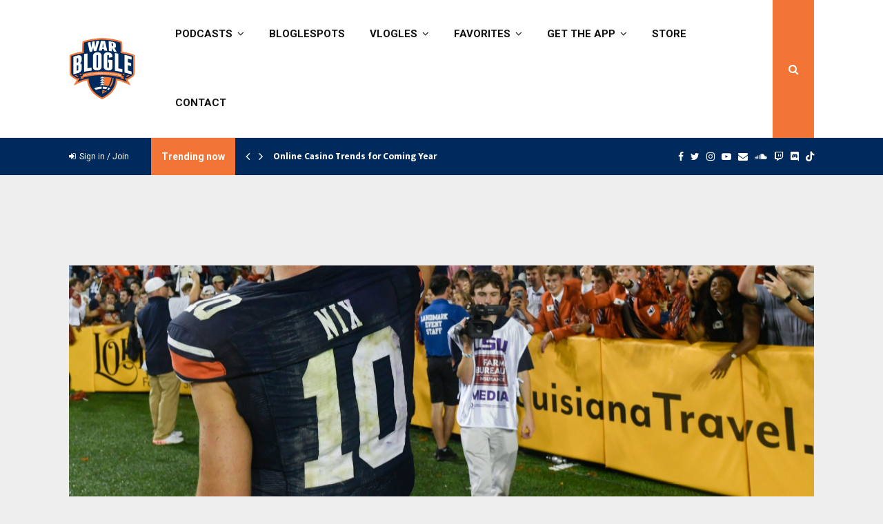

--- FILE ---
content_type: text/html; charset=UTF-8
request_url: https://warblogle.com/2021/10/05/beau-knows/beau-knows-never-talk-down-10-again/
body_size: 209612
content:
<!DOCTYPE html>
<html lang="en-US">
<head>
	<meta charset="UTF-8">
		<meta name="viewport" content="width=device-width, initial-scale=1">
		<link rel="profile" href="http://gmpg.org/xfn/11">
	<meta name='robots' content='index, follow, max-image-preview:large, max-snippet:-1, max-video-preview:-1' />

	<!-- This site is optimized with the Yoast SEO plugin v26.8 - https://yoast.com/product/yoast-seo-wordpress/ -->
	<title>War Blogle - beAU Knows: Never Talk Down #10 Again</title>
	<link rel="canonical" href="https://warblogle.com/2021/10/05/beau-knows/beau-knows-never-talk-down-10-again/" />
	<meta property="og:locale" content="en_US" />
	<meta property="og:type" content="article" />
	<meta property="og:title" content="War Blogle - beAU Knows: Never Talk Down #10 Again" />
	<meta property="og:description" content="Sometimes I told you so just doesn’t quite get the job done. How fragile we are, and how easy we forget sometimes. The majority of the fanbase was convinced that TJ Finley was going to be the Auburn Messiah. One good drive in an inevitable sleepwalk and Auburn fans were..." />
	<meta property="og:url" content="https://warblogle.com/2021/10/05/beau-knows/beau-knows-never-talk-down-10-again/" />
	<meta property="og:site_name" content="War Blogle" />
	<meta property="article:publisher" content="http://www.facebook.com/warblogle" />
	<meta property="article:published_time" content="2021-10-05T20:45:12+00:00" />
	<meta property="og:image" content="https://warblogle.com/wp-content/uploads/2021/10/63P6R4QMGBHRZAFTNGWRLTXXCY-scaled.jpeg" />
	<meta property="og:image:width" content="2560" />
	<meta property="og:image:height" content="1932" />
	<meta property="og:image:type" content="image/jpeg" />
	<meta name="author" content="beAU" />
	<meta name="twitter:card" content="summary_large_image" />
	<meta name="twitter:creator" content="@beAUmightknow" />
	<meta name="twitter:site" content="@warblogle" />
	<meta name="twitter:label1" content="Written by" />
	<meta name="twitter:data1" content="beAU" />
	<meta name="twitter:label2" content="Est. reading time" />
	<meta name="twitter:data2" content="4 minutes" />
	<script type="application/ld+json" class="yoast-schema-graph">{"@context":"https://schema.org","@graph":[{"@type":"Article","@id":"https://warblogle.com/2021/10/05/beau-knows/beau-knows-never-talk-down-10-again/#article","isPartOf":{"@id":"https://warblogle.com/2021/10/05/beau-knows/beau-knows-never-talk-down-10-again/"},"author":[{"@id":"https://warblogle.com/#/schema/person/4ddc563d0666214a9f32e2139edc5dc5"}],"headline":"beAU Knows: Never Talk Down #10 Again","datePublished":"2021-10-05T20:45:12+00:00","mainEntityOfPage":{"@id":"https://warblogle.com/2021/10/05/beau-knows/beau-knows-never-talk-down-10-again/"},"wordCount":668,"commentCount":0,"publisher":{"@id":"https://warblogle.com/#organization"},"image":{"@id":"https://warblogle.com/2021/10/05/beau-knows/beau-knows-never-talk-down-10-again/#primaryimage"},"thumbnailUrl":"https://warblogle.com/wp-content/uploads/2021/10/63P6R4QMGBHRZAFTNGWRLTXXCY-scaled.jpeg","articleSection":["beAU Knows","Football"],"inLanguage":"en-US","potentialAction":[{"@type":"CommentAction","name":"Comment","target":["https://warblogle.com/2021/10/05/beau-knows/beau-knows-never-talk-down-10-again/#respond"]}]},{"@type":"WebPage","@id":"https://warblogle.com/2021/10/05/beau-knows/beau-knows-never-talk-down-10-again/","url":"https://warblogle.com/2021/10/05/beau-knows/beau-knows-never-talk-down-10-again/","name":"War Blogle - beAU Knows: Never Talk Down #10 Again","isPartOf":{"@id":"https://warblogle.com/#website"},"primaryImageOfPage":{"@id":"https://warblogle.com/2021/10/05/beau-knows/beau-knows-never-talk-down-10-again/#primaryimage"},"image":{"@id":"https://warblogle.com/2021/10/05/beau-knows/beau-knows-never-talk-down-10-again/#primaryimage"},"thumbnailUrl":"https://warblogle.com/wp-content/uploads/2021/10/63P6R4QMGBHRZAFTNGWRLTXXCY-scaled.jpeg","datePublished":"2021-10-05T20:45:12+00:00","breadcrumb":{"@id":"https://warblogle.com/2021/10/05/beau-knows/beau-knows-never-talk-down-10-again/#breadcrumb"},"inLanguage":"en-US","potentialAction":[{"@type":"ReadAction","target":["https://warblogle.com/2021/10/05/beau-knows/beau-knows-never-talk-down-10-again/"]}]},{"@type":"ImageObject","inLanguage":"en-US","@id":"https://warblogle.com/2021/10/05/beau-knows/beau-knows-never-talk-down-10-again/#primaryimage","url":"https://warblogle.com/wp-content/uploads/2021/10/63P6R4QMGBHRZAFTNGWRLTXXCY-scaled.jpeg","contentUrl":"https://warblogle.com/wp-content/uploads/2021/10/63P6R4QMGBHRZAFTNGWRLTXXCY-scaled.jpeg","width":2560,"height":1932},{"@type":"BreadcrumbList","@id":"https://warblogle.com/2021/10/05/beau-knows/beau-knows-never-talk-down-10-again/#breadcrumb","itemListElement":[{"@type":"ListItem","position":1,"name":"Home","item":"https://warblogle.com/"},{"@type":"ListItem","position":2,"name":"beAU Knows: Never Talk Down #10 Again"}]},{"@type":"WebSite","@id":"https://warblogle.com/#website","url":"https://warblogle.com/","name":"War Blogle","description":"A place for Auburn talk and banter.","publisher":{"@id":"https://warblogle.com/#organization"},"potentialAction":[{"@type":"SearchAction","target":{"@type":"EntryPoint","urlTemplate":"https://warblogle.com/?s={search_term_string}"},"query-input":{"@type":"PropertyValueSpecification","valueRequired":true,"valueName":"search_term_string"}}],"inLanguage":"en-US"},{"@type":"Organization","@id":"https://warblogle.com/#organization","name":"War Blogle","url":"https://warblogle.com/","logo":{"@type":"ImageObject","inLanguage":"en-US","@id":"https://warblogle.com/#/schema/logo/image/","url":"https://warblogle.com/wp-content/uploads/2019/01/cropped-WB-Logo-Football-1.png","contentUrl":"https://warblogle.com/wp-content/uploads/2019/01/cropped-WB-Logo-Football-1.png","width":3000,"height":3000,"caption":"War Blogle"},"image":{"@id":"https://warblogle.com/#/schema/logo/image/"},"sameAs":["http://www.facebook.com/warblogle","https://x.com/warblogle","http://www.instagram.com/warblogle","http://www.youtube.com/warblogle","https://tikitok.com/warblogle"]},{"@type":"Person","@id":"https://warblogle.com/#/schema/person/4ddc563d0666214a9f32e2139edc5dc5","name":"beAU","image":{"@type":"ImageObject","inLanguage":"en-US","@id":"https://warblogle.com/#/schema/person/image/ba2912919c0b6c19535703a1b7705de3","url":"https://warblogle.com/wp-content/uploads/2021/09/n_N30OzJ_400x400-96x96.jpeg","contentUrl":"https://warblogle.com/wp-content/uploads/2021/09/n_N30OzJ_400x400-96x96.jpeg","caption":"beAU"},"description":"beAU is a native of north Georgia. He loves to fish, drink bourbon, and sell commercial real estate. He also spends his time coaching baseball and hating Georgia even more than he hates Alabama. He's shorter than you think.","sameAs":["https://x.com/beAUmightknow"],"url":"https://warblogle.com/author/beau/"}]}</script>
	<!-- / Yoast SEO plugin. -->


<link rel='dns-prefetch' href='//static.klaviyo.com' />
<link rel='dns-prefetch' href='//www.googletagmanager.com' />
<link rel='dns-prefetch' href='//fonts.googleapis.com' />
<link rel="alternate" type="application/rss+xml" title="War Blogle &raquo; Feed" href="https://warblogle.com/feed/" />
<link rel="alternate" type="application/rss+xml" title="War Blogle &raquo; Comments Feed" href="https://warblogle.com/comments/feed/" />
<script type="text/javascript" id="wpp-js" src="https://warblogle.com/wp-content/plugins/wordpress-popular-posts/assets/js/wpp.min.js?ver=7.3.6" data-sampling="0" data-sampling-rate="100" data-api-url="https://warblogle.com/wp-json/wordpress-popular-posts" data-post-id="74120" data-token="0640cb9aa8" data-lang="0" data-debug="0"></script>
<link rel="alternate" type="application/rss+xml" title="War Blogle &raquo; beAU Knows: Never Talk Down #10 Again Comments Feed" href="https://warblogle.com/2021/10/05/beau-knows/beau-knows-never-talk-down-10-again/feed/" />
<link rel="alternate" title="oEmbed (JSON)" type="application/json+oembed" href="https://warblogle.com/wp-json/oembed/1.0/embed?url=https%3A%2F%2Fwarblogle.com%2F2021%2F10%2F05%2Fbeau-knows%2Fbeau-knows-never-talk-down-10-again%2F" />
<link rel="alternate" title="oEmbed (XML)" type="text/xml+oembed" href="https://warblogle.com/wp-json/oembed/1.0/embed?url=https%3A%2F%2Fwarblogle.com%2F2021%2F10%2F05%2Fbeau-knows%2Fbeau-knows-never-talk-down-10-again%2F&#038;format=xml" />
<link rel="alternate" type="application/rss+xml" title="War Blogle &raquo; Stories Feed" href="https://warblogle.com/web-stories/feed/">		<!-- This site uses the Google Analytics by MonsterInsights plugin v9.11.1 - Using Analytics tracking - https://www.monsterinsights.com/ -->
							<script src="//www.googletagmanager.com/gtag/js?id=G-PMQT9PL75G"  data-cfasync="false" data-wpfc-render="false" type="text/javascript" async></script>
			<script data-cfasync="false" data-wpfc-render="false" type="text/javascript">
				var mi_version = '9.11.1';
				var mi_track_user = true;
				var mi_no_track_reason = '';
								var MonsterInsightsDefaultLocations = {"page_location":"https:\/\/warblogle.com\/2021\/10\/05\/beau-knows\/beau-knows-never-talk-down-10-again\/"};
								if ( typeof MonsterInsightsPrivacyGuardFilter === 'function' ) {
					var MonsterInsightsLocations = (typeof MonsterInsightsExcludeQuery === 'object') ? MonsterInsightsPrivacyGuardFilter( MonsterInsightsExcludeQuery ) : MonsterInsightsPrivacyGuardFilter( MonsterInsightsDefaultLocations );
				} else {
					var MonsterInsightsLocations = (typeof MonsterInsightsExcludeQuery === 'object') ? MonsterInsightsExcludeQuery : MonsterInsightsDefaultLocations;
				}

								var disableStrs = [
										'ga-disable-G-PMQT9PL75G',
									];

				/* Function to detect opted out users */
				function __gtagTrackerIsOptedOut() {
					for (var index = 0; index < disableStrs.length; index++) {
						if (document.cookie.indexOf(disableStrs[index] + '=true') > -1) {
							return true;
						}
					}

					return false;
				}

				/* Disable tracking if the opt-out cookie exists. */
				if (__gtagTrackerIsOptedOut()) {
					for (var index = 0; index < disableStrs.length; index++) {
						window[disableStrs[index]] = true;
					}
				}

				/* Opt-out function */
				function __gtagTrackerOptout() {
					for (var index = 0; index < disableStrs.length; index++) {
						document.cookie = disableStrs[index] + '=true; expires=Thu, 31 Dec 2099 23:59:59 UTC; path=/';
						window[disableStrs[index]] = true;
					}
				}

				if ('undefined' === typeof gaOptout) {
					function gaOptout() {
						__gtagTrackerOptout();
					}
				}
								window.dataLayer = window.dataLayer || [];

				window.MonsterInsightsDualTracker = {
					helpers: {},
					trackers: {},
				};
				if (mi_track_user) {
					function __gtagDataLayer() {
						dataLayer.push(arguments);
					}

					function __gtagTracker(type, name, parameters) {
						if (!parameters) {
							parameters = {};
						}

						if (parameters.send_to) {
							__gtagDataLayer.apply(null, arguments);
							return;
						}

						if (type === 'event') {
														parameters.send_to = monsterinsights_frontend.v4_id;
							var hookName = name;
							if (typeof parameters['event_category'] !== 'undefined') {
								hookName = parameters['event_category'] + ':' + name;
							}

							if (typeof MonsterInsightsDualTracker.trackers[hookName] !== 'undefined') {
								MonsterInsightsDualTracker.trackers[hookName](parameters);
							} else {
								__gtagDataLayer('event', name, parameters);
							}
							
						} else {
							__gtagDataLayer.apply(null, arguments);
						}
					}

					__gtagTracker('js', new Date());
					__gtagTracker('set', {
						'developer_id.dZGIzZG': true,
											});
					if ( MonsterInsightsLocations.page_location ) {
						__gtagTracker('set', MonsterInsightsLocations);
					}
										__gtagTracker('config', 'G-PMQT9PL75G', {"forceSSL":"true","link_attribution":"true"} );
										window.gtag = __gtagTracker;										(function () {
						/* https://developers.google.com/analytics/devguides/collection/analyticsjs/ */
						/* ga and __gaTracker compatibility shim. */
						var noopfn = function () {
							return null;
						};
						var newtracker = function () {
							return new Tracker();
						};
						var Tracker = function () {
							return null;
						};
						var p = Tracker.prototype;
						p.get = noopfn;
						p.set = noopfn;
						p.send = function () {
							var args = Array.prototype.slice.call(arguments);
							args.unshift('send');
							__gaTracker.apply(null, args);
						};
						var __gaTracker = function () {
							var len = arguments.length;
							if (len === 0) {
								return;
							}
							var f = arguments[len - 1];
							if (typeof f !== 'object' || f === null || typeof f.hitCallback !== 'function') {
								if ('send' === arguments[0]) {
									var hitConverted, hitObject = false, action;
									if ('event' === arguments[1]) {
										if ('undefined' !== typeof arguments[3]) {
											hitObject = {
												'eventAction': arguments[3],
												'eventCategory': arguments[2],
												'eventLabel': arguments[4],
												'value': arguments[5] ? arguments[5] : 1,
											}
										}
									}
									if ('pageview' === arguments[1]) {
										if ('undefined' !== typeof arguments[2]) {
											hitObject = {
												'eventAction': 'page_view',
												'page_path': arguments[2],
											}
										}
									}
									if (typeof arguments[2] === 'object') {
										hitObject = arguments[2];
									}
									if (typeof arguments[5] === 'object') {
										Object.assign(hitObject, arguments[5]);
									}
									if ('undefined' !== typeof arguments[1].hitType) {
										hitObject = arguments[1];
										if ('pageview' === hitObject.hitType) {
											hitObject.eventAction = 'page_view';
										}
									}
									if (hitObject) {
										action = 'timing' === arguments[1].hitType ? 'timing_complete' : hitObject.eventAction;
										hitConverted = mapArgs(hitObject);
										__gtagTracker('event', action, hitConverted);
									}
								}
								return;
							}

							function mapArgs(args) {
								var arg, hit = {};
								var gaMap = {
									'eventCategory': 'event_category',
									'eventAction': 'event_action',
									'eventLabel': 'event_label',
									'eventValue': 'event_value',
									'nonInteraction': 'non_interaction',
									'timingCategory': 'event_category',
									'timingVar': 'name',
									'timingValue': 'value',
									'timingLabel': 'event_label',
									'page': 'page_path',
									'location': 'page_location',
									'title': 'page_title',
									'referrer' : 'page_referrer',
								};
								for (arg in args) {
																		if (!(!args.hasOwnProperty(arg) || !gaMap.hasOwnProperty(arg))) {
										hit[gaMap[arg]] = args[arg];
									} else {
										hit[arg] = args[arg];
									}
								}
								return hit;
							}

							try {
								f.hitCallback();
							} catch (ex) {
							}
						};
						__gaTracker.create = newtracker;
						__gaTracker.getByName = newtracker;
						__gaTracker.getAll = function () {
							return [];
						};
						__gaTracker.remove = noopfn;
						__gaTracker.loaded = true;
						window['__gaTracker'] = __gaTracker;
					})();
									} else {
										console.log("");
					(function () {
						function __gtagTracker() {
							return null;
						}

						window['__gtagTracker'] = __gtagTracker;
						window['gtag'] = __gtagTracker;
					})();
									}
			</script>
							<!-- / Google Analytics by MonsterInsights -->
		<style id='wp-img-auto-sizes-contain-inline-css' type='text/css'>
img:is([sizes=auto i],[sizes^="auto," i]){contain-intrinsic-size:3000px 1500px}
/*# sourceURL=wp-img-auto-sizes-contain-inline-css */
</style>
<style id='wp-emoji-styles-inline-css' type='text/css'>

	img.wp-smiley, img.emoji {
		display: inline !important;
		border: none !important;
		box-shadow: none !important;
		height: 1em !important;
		width: 1em !important;
		margin: 0 0.07em !important;
		vertical-align: -0.1em !important;
		background: none !important;
		padding: 0 !important;
	}
/*# sourceURL=wp-emoji-styles-inline-css */
</style>
<style id='wp-block-library-inline-css' type='text/css'>
:root{--wp-block-synced-color:#7a00df;--wp-block-synced-color--rgb:122,0,223;--wp-bound-block-color:var(--wp-block-synced-color);--wp-editor-canvas-background:#ddd;--wp-admin-theme-color:#007cba;--wp-admin-theme-color--rgb:0,124,186;--wp-admin-theme-color-darker-10:#006ba1;--wp-admin-theme-color-darker-10--rgb:0,107,160.5;--wp-admin-theme-color-darker-20:#005a87;--wp-admin-theme-color-darker-20--rgb:0,90,135;--wp-admin-border-width-focus:2px}@media (min-resolution:192dpi){:root{--wp-admin-border-width-focus:1.5px}}.wp-element-button{cursor:pointer}:root .has-very-light-gray-background-color{background-color:#eee}:root .has-very-dark-gray-background-color{background-color:#313131}:root .has-very-light-gray-color{color:#eee}:root .has-very-dark-gray-color{color:#313131}:root .has-vivid-green-cyan-to-vivid-cyan-blue-gradient-background{background:linear-gradient(135deg,#00d084,#0693e3)}:root .has-purple-crush-gradient-background{background:linear-gradient(135deg,#34e2e4,#4721fb 50%,#ab1dfe)}:root .has-hazy-dawn-gradient-background{background:linear-gradient(135deg,#faaca8,#dad0ec)}:root .has-subdued-olive-gradient-background{background:linear-gradient(135deg,#fafae1,#67a671)}:root .has-atomic-cream-gradient-background{background:linear-gradient(135deg,#fdd79a,#004a59)}:root .has-nightshade-gradient-background{background:linear-gradient(135deg,#330968,#31cdcf)}:root .has-midnight-gradient-background{background:linear-gradient(135deg,#020381,#2874fc)}:root{--wp--preset--font-size--normal:16px;--wp--preset--font-size--huge:42px}.has-regular-font-size{font-size:1em}.has-larger-font-size{font-size:2.625em}.has-normal-font-size{font-size:var(--wp--preset--font-size--normal)}.has-huge-font-size{font-size:var(--wp--preset--font-size--huge)}.has-text-align-center{text-align:center}.has-text-align-left{text-align:left}.has-text-align-right{text-align:right}.has-fit-text{white-space:nowrap!important}#end-resizable-editor-section{display:none}.aligncenter{clear:both}.items-justified-left{justify-content:flex-start}.items-justified-center{justify-content:center}.items-justified-right{justify-content:flex-end}.items-justified-space-between{justify-content:space-between}.screen-reader-text{border:0;clip-path:inset(50%);height:1px;margin:-1px;overflow:hidden;padding:0;position:absolute;width:1px;word-wrap:normal!important}.screen-reader-text:focus{background-color:#ddd;clip-path:none;color:#444;display:block;font-size:1em;height:auto;left:5px;line-height:normal;padding:15px 23px 14px;text-decoration:none;top:5px;width:auto;z-index:100000}html :where(.has-border-color){border-style:solid}html :where([style*=border-top-color]){border-top-style:solid}html :where([style*=border-right-color]){border-right-style:solid}html :where([style*=border-bottom-color]){border-bottom-style:solid}html :where([style*=border-left-color]){border-left-style:solid}html :where([style*=border-width]){border-style:solid}html :where([style*=border-top-width]){border-top-style:solid}html :where([style*=border-right-width]){border-right-style:solid}html :where([style*=border-bottom-width]){border-bottom-style:solid}html :where([style*=border-left-width]){border-left-style:solid}html :where(img[class*=wp-image-]){height:auto;max-width:100%}:where(figure){margin:0 0 1em}html :where(.is-position-sticky){--wp-admin--admin-bar--position-offset:var(--wp-admin--admin-bar--height,0px)}@media screen and (max-width:600px){html :where(.is-position-sticky){--wp-admin--admin-bar--position-offset:0px}}

/*# sourceURL=wp-block-library-inline-css */
</style><style id='global-styles-inline-css' type='text/css'>
:root{--wp--preset--aspect-ratio--square: 1;--wp--preset--aspect-ratio--4-3: 4/3;--wp--preset--aspect-ratio--3-4: 3/4;--wp--preset--aspect-ratio--3-2: 3/2;--wp--preset--aspect-ratio--2-3: 2/3;--wp--preset--aspect-ratio--16-9: 16/9;--wp--preset--aspect-ratio--9-16: 9/16;--wp--preset--color--black: #000000;--wp--preset--color--cyan-bluish-gray: #abb8c3;--wp--preset--color--white: #ffffff;--wp--preset--color--pale-pink: #f78da7;--wp--preset--color--vivid-red: #cf2e2e;--wp--preset--color--luminous-vivid-orange: #ff6900;--wp--preset--color--luminous-vivid-amber: #fcb900;--wp--preset--color--light-green-cyan: #7bdcb5;--wp--preset--color--vivid-green-cyan: #00d084;--wp--preset--color--pale-cyan-blue: #8ed1fc;--wp--preset--color--vivid-cyan-blue: #0693e3;--wp--preset--color--vivid-purple: #9b51e0;--wp--preset--gradient--vivid-cyan-blue-to-vivid-purple: linear-gradient(135deg,rgb(6,147,227) 0%,rgb(155,81,224) 100%);--wp--preset--gradient--light-green-cyan-to-vivid-green-cyan: linear-gradient(135deg,rgb(122,220,180) 0%,rgb(0,208,130) 100%);--wp--preset--gradient--luminous-vivid-amber-to-luminous-vivid-orange: linear-gradient(135deg,rgb(252,185,0) 0%,rgb(255,105,0) 100%);--wp--preset--gradient--luminous-vivid-orange-to-vivid-red: linear-gradient(135deg,rgb(255,105,0) 0%,rgb(207,46,46) 100%);--wp--preset--gradient--very-light-gray-to-cyan-bluish-gray: linear-gradient(135deg,rgb(238,238,238) 0%,rgb(169,184,195) 100%);--wp--preset--gradient--cool-to-warm-spectrum: linear-gradient(135deg,rgb(74,234,220) 0%,rgb(151,120,209) 20%,rgb(207,42,186) 40%,rgb(238,44,130) 60%,rgb(251,105,98) 80%,rgb(254,248,76) 100%);--wp--preset--gradient--blush-light-purple: linear-gradient(135deg,rgb(255,206,236) 0%,rgb(152,150,240) 100%);--wp--preset--gradient--blush-bordeaux: linear-gradient(135deg,rgb(254,205,165) 0%,rgb(254,45,45) 50%,rgb(107,0,62) 100%);--wp--preset--gradient--luminous-dusk: linear-gradient(135deg,rgb(255,203,112) 0%,rgb(199,81,192) 50%,rgb(65,88,208) 100%);--wp--preset--gradient--pale-ocean: linear-gradient(135deg,rgb(255,245,203) 0%,rgb(182,227,212) 50%,rgb(51,167,181) 100%);--wp--preset--gradient--electric-grass: linear-gradient(135deg,rgb(202,248,128) 0%,rgb(113,206,126) 100%);--wp--preset--gradient--midnight: linear-gradient(135deg,rgb(2,3,129) 0%,rgb(40,116,252) 100%);--wp--preset--font-size--small: 14px;--wp--preset--font-size--medium: 20px;--wp--preset--font-size--large: 32px;--wp--preset--font-size--x-large: 42px;--wp--preset--font-size--normal: 16px;--wp--preset--font-size--huge: 42px;--wp--preset--spacing--20: 0.44rem;--wp--preset--spacing--30: 0.67rem;--wp--preset--spacing--40: 1rem;--wp--preset--spacing--50: 1.5rem;--wp--preset--spacing--60: 2.25rem;--wp--preset--spacing--70: 3.38rem;--wp--preset--spacing--80: 5.06rem;--wp--preset--shadow--natural: 6px 6px 9px rgba(0, 0, 0, 0.2);--wp--preset--shadow--deep: 12px 12px 50px rgba(0, 0, 0, 0.4);--wp--preset--shadow--sharp: 6px 6px 0px rgba(0, 0, 0, 0.2);--wp--preset--shadow--outlined: 6px 6px 0px -3px rgb(255, 255, 255), 6px 6px rgb(0, 0, 0);--wp--preset--shadow--crisp: 6px 6px 0px rgb(0, 0, 0);}:where(.is-layout-flex){gap: 0.5em;}:where(.is-layout-grid){gap: 0.5em;}body .is-layout-flex{display: flex;}.is-layout-flex{flex-wrap: wrap;align-items: center;}.is-layout-flex > :is(*, div){margin: 0;}body .is-layout-grid{display: grid;}.is-layout-grid > :is(*, div){margin: 0;}:where(.wp-block-columns.is-layout-flex){gap: 2em;}:where(.wp-block-columns.is-layout-grid){gap: 2em;}:where(.wp-block-post-template.is-layout-flex){gap: 1.25em;}:where(.wp-block-post-template.is-layout-grid){gap: 1.25em;}.has-black-color{color: var(--wp--preset--color--black) !important;}.has-cyan-bluish-gray-color{color: var(--wp--preset--color--cyan-bluish-gray) !important;}.has-white-color{color: var(--wp--preset--color--white) !important;}.has-pale-pink-color{color: var(--wp--preset--color--pale-pink) !important;}.has-vivid-red-color{color: var(--wp--preset--color--vivid-red) !important;}.has-luminous-vivid-orange-color{color: var(--wp--preset--color--luminous-vivid-orange) !important;}.has-luminous-vivid-amber-color{color: var(--wp--preset--color--luminous-vivid-amber) !important;}.has-light-green-cyan-color{color: var(--wp--preset--color--light-green-cyan) !important;}.has-vivid-green-cyan-color{color: var(--wp--preset--color--vivid-green-cyan) !important;}.has-pale-cyan-blue-color{color: var(--wp--preset--color--pale-cyan-blue) !important;}.has-vivid-cyan-blue-color{color: var(--wp--preset--color--vivid-cyan-blue) !important;}.has-vivid-purple-color{color: var(--wp--preset--color--vivid-purple) !important;}.has-black-background-color{background-color: var(--wp--preset--color--black) !important;}.has-cyan-bluish-gray-background-color{background-color: var(--wp--preset--color--cyan-bluish-gray) !important;}.has-white-background-color{background-color: var(--wp--preset--color--white) !important;}.has-pale-pink-background-color{background-color: var(--wp--preset--color--pale-pink) !important;}.has-vivid-red-background-color{background-color: var(--wp--preset--color--vivid-red) !important;}.has-luminous-vivid-orange-background-color{background-color: var(--wp--preset--color--luminous-vivid-orange) !important;}.has-luminous-vivid-amber-background-color{background-color: var(--wp--preset--color--luminous-vivid-amber) !important;}.has-light-green-cyan-background-color{background-color: var(--wp--preset--color--light-green-cyan) !important;}.has-vivid-green-cyan-background-color{background-color: var(--wp--preset--color--vivid-green-cyan) !important;}.has-pale-cyan-blue-background-color{background-color: var(--wp--preset--color--pale-cyan-blue) !important;}.has-vivid-cyan-blue-background-color{background-color: var(--wp--preset--color--vivid-cyan-blue) !important;}.has-vivid-purple-background-color{background-color: var(--wp--preset--color--vivid-purple) !important;}.has-black-border-color{border-color: var(--wp--preset--color--black) !important;}.has-cyan-bluish-gray-border-color{border-color: var(--wp--preset--color--cyan-bluish-gray) !important;}.has-white-border-color{border-color: var(--wp--preset--color--white) !important;}.has-pale-pink-border-color{border-color: var(--wp--preset--color--pale-pink) !important;}.has-vivid-red-border-color{border-color: var(--wp--preset--color--vivid-red) !important;}.has-luminous-vivid-orange-border-color{border-color: var(--wp--preset--color--luminous-vivid-orange) !important;}.has-luminous-vivid-amber-border-color{border-color: var(--wp--preset--color--luminous-vivid-amber) !important;}.has-light-green-cyan-border-color{border-color: var(--wp--preset--color--light-green-cyan) !important;}.has-vivid-green-cyan-border-color{border-color: var(--wp--preset--color--vivid-green-cyan) !important;}.has-pale-cyan-blue-border-color{border-color: var(--wp--preset--color--pale-cyan-blue) !important;}.has-vivid-cyan-blue-border-color{border-color: var(--wp--preset--color--vivid-cyan-blue) !important;}.has-vivid-purple-border-color{border-color: var(--wp--preset--color--vivid-purple) !important;}.has-vivid-cyan-blue-to-vivid-purple-gradient-background{background: var(--wp--preset--gradient--vivid-cyan-blue-to-vivid-purple) !important;}.has-light-green-cyan-to-vivid-green-cyan-gradient-background{background: var(--wp--preset--gradient--light-green-cyan-to-vivid-green-cyan) !important;}.has-luminous-vivid-amber-to-luminous-vivid-orange-gradient-background{background: var(--wp--preset--gradient--luminous-vivid-amber-to-luminous-vivid-orange) !important;}.has-luminous-vivid-orange-to-vivid-red-gradient-background{background: var(--wp--preset--gradient--luminous-vivid-orange-to-vivid-red) !important;}.has-very-light-gray-to-cyan-bluish-gray-gradient-background{background: var(--wp--preset--gradient--very-light-gray-to-cyan-bluish-gray) !important;}.has-cool-to-warm-spectrum-gradient-background{background: var(--wp--preset--gradient--cool-to-warm-spectrum) !important;}.has-blush-light-purple-gradient-background{background: var(--wp--preset--gradient--blush-light-purple) !important;}.has-blush-bordeaux-gradient-background{background: var(--wp--preset--gradient--blush-bordeaux) !important;}.has-luminous-dusk-gradient-background{background: var(--wp--preset--gradient--luminous-dusk) !important;}.has-pale-ocean-gradient-background{background: var(--wp--preset--gradient--pale-ocean) !important;}.has-electric-grass-gradient-background{background: var(--wp--preset--gradient--electric-grass) !important;}.has-midnight-gradient-background{background: var(--wp--preset--gradient--midnight) !important;}.has-small-font-size{font-size: var(--wp--preset--font-size--small) !important;}.has-medium-font-size{font-size: var(--wp--preset--font-size--medium) !important;}.has-large-font-size{font-size: var(--wp--preset--font-size--large) !important;}.has-x-large-font-size{font-size: var(--wp--preset--font-size--x-large) !important;}
/*# sourceURL=global-styles-inline-css */
</style>

<style id='classic-theme-styles-inline-css' type='text/css'>
/*! This file is auto-generated */
.wp-block-button__link{color:#fff;background-color:#32373c;border-radius:9999px;box-shadow:none;text-decoration:none;padding:calc(.667em + 2px) calc(1.333em + 2px);font-size:1.125em}.wp-block-file__button{background:#32373c;color:#fff;text-decoration:none}
/*# sourceURL=/wp-includes/css/classic-themes.min.css */
</style>
<link rel='stylesheet' id='contact-form-7-css' href='https://warblogle.com/wp-content/plugins/contact-form-7/includes/css/styles.css?ver=6.1.4' type='text/css' media='all' />
<link rel='stylesheet' id='pencisc-css' href='https://warblogle.com/wp-content/plugins/penci-framework/assets/css/single-shortcode.css?ver=6.9' type='text/css' media='all' />
<link rel='stylesheet' id='penci-oswald-css' href='//fonts.googleapis.com/css?family=Oswald%3A400&#038;ver=6.9' type='text/css' media='all' />
<link rel='stylesheet' id='widgetopts-styles-css' href='https://warblogle.com/wp-content/plugins/widget-options/assets/css/widget-options.css?ver=4.1.3' type='text/css' media='all' />
<link rel='stylesheet' id='wonderplugin-slider-css-css' href='https://warblogle.com/wp-content/plugins/wonderplugin-slider-lite/engine/wonderpluginsliderengine.css?ver=14.5' type='text/css' media='all' />
<link rel='stylesheet' id='wp-polls-css' href='https://warblogle.com/wp-content/plugins/wp-polls/polls-css.css?ver=2.77.3' type='text/css' media='all' />
<style id='wp-polls-inline-css' type='text/css'>
.wp-polls .pollbar {
	margin: 1px;
	font-size: 6px;
	line-height: 8px;
	height: 8px;
	background: #2C2C29;
	border: 1px solid #c8c8c8;
}

/*# sourceURL=wp-polls-inline-css */
</style>
<link rel='stylesheet' id='wordpress-popular-posts-css-css' href='https://warblogle.com/wp-content/plugins/wordpress-popular-posts/assets/css/wpp.css?ver=7.3.6' type='text/css' media='all' />
<link rel='stylesheet' id='sidebar-login-css' href='https://warblogle.com/wp-content/plugins/sidebar-login/build/sidebar-login.css?ver=1630557290' type='text/css' media='all' />
<link rel='stylesheet' id='parent-style-css' href='https://warblogle.com/wp-content/themes/pennews/style.css?ver=6.9' type='text/css' media='all' />
<link rel='stylesheet' id='penci-style-child-css' href='https://warblogle.com/wp-content/themes/pennews-child/style.css?ver=1.0.0' type='text/css' media='all' />
<link rel='stylesheet' id='penci-font-awesome-css' href='https://warblogle.com/wp-content/themes/pennews/css/font-awesome.min.css?ver=4.5.2' type='text/css' media='all' />
<link rel='stylesheet' id='penci-fonts-css' href='//fonts.googleapis.com/css?family=Roboto%3A300%2C300italic%2C400%2C400italic%2C500%2C500italic%2C700%2C700italic%2C800%2C800italic%7CMukta+Vaani%3A300%2C300italic%2C400%2C400italic%2C500%2C500italic%2C700%2C700italic%2C800%2C800italic%7COswald%3A300%2C300italic%2C400%2C400italic%2C500%2C500italic%2C700%2C700italic%2C800%2C800italic%7CTeko%3A300%2C300italic%2C400%2C400italic%2C500%2C500italic%2C700%2C700italic%2C800%2C800italic%3A300%2C300italic%2C400%2C400italic%2C500%2C500italic%2C700%2C700italic%2C800%2C800italic%26subset%3Dcyrillic%2Ccyrillic-ext%2Cgreek%2Cgreek-ext%2Clatin-ext' type='text/css' media='all' />
<link rel='stylesheet' id='penci-portfolio-css' href='https://warblogle.com/wp-content/themes/pennews/css/portfolio.css?ver=6.7.4' type='text/css' media='all' />
<link rel='stylesheet' id='penci-recipe-css' href='https://warblogle.com/wp-content/themes/pennews/css/recipe.css?ver=6.7.4' type='text/css' media='all' />
<link rel='stylesheet' id='penci-review-css' href='https://warblogle.com/wp-content/themes/pennews/css/review.css?ver=6.7.4' type='text/css' media='all' />
<link rel='stylesheet' id='penci-style-css' href='https://warblogle.com/wp-content/themes/pennews-child/style.css?ver=6.7.4' type='text/css' media='all' />
<style id='penci-style-inline-css' type='text/css'>
.penci-block-vc.style-title-13:not(.footer-widget).style-title-center .penci-block-heading {border-right: 10px solid transparent; border-left: 10px solid transparent; }.site-branding h1, .site-branding h2 {margin: 0;}.penci-schema-markup { display: none !important; }.penci-entry-media .twitter-video { max-width: none !important; margin: 0 !important; }.penci-entry-media .fb-video { margin-bottom: 0; }.penci-entry-media .post-format-meta > iframe { vertical-align: top; }.penci-single-style-6 .penci-entry-media-top.penci-video-format-dailymotion:after, .penci-single-style-6 .penci-entry-media-top.penci-video-format-facebook:after, .penci-single-style-6 .penci-entry-media-top.penci-video-format-vimeo:after, .penci-single-style-6 .penci-entry-media-top.penci-video-format-twitter:after, .penci-single-style-7 .penci-entry-media-top.penci-video-format-dailymotion:after, .penci-single-style-7 .penci-entry-media-top.penci-video-format-facebook:after, .penci-single-style-7 .penci-entry-media-top.penci-video-format-vimeo:after, .penci-single-style-7 .penci-entry-media-top.penci-video-format-twitter:after { content: none; } .penci-single-style-5 .penci-entry-media.penci-video-format-dailymotion:after, .penci-single-style-5 .penci-entry-media.penci-video-format-facebook:after, .penci-single-style-5 .penci-entry-media.penci-video-format-vimeo:after, .penci-single-style-5 .penci-entry-media.penci-video-format-twitter:after { content: none; }@media screen and (max-width: 960px) { .penci-insta-thumb ul.thumbnails.penci_col_5 li, .penci-insta-thumb ul.thumbnails.penci_col_6 li { width: 33.33% !important; } .penci-insta-thumb ul.thumbnails.penci_col_7 li, .penci-insta-thumb ul.thumbnails.penci_col_8 li, .penci-insta-thumb ul.thumbnails.penci_col_9 li, .penci-insta-thumb ul.thumbnails.penci_col_10 li { width: 25% !important; } }.site-header.header--s12 .penci-menu-toggle-wapper,.site-header.header--s12 .header__social-search { flex: 1; }.site-header.header--s5 .site-branding {  padding-right: 0;margin-right: 40px; }.penci-block_37 .penci_post-meta { padding-top: 8px; }.penci-block_37 .penci-post-excerpt + .penci_post-meta { padding-top: 0; }.penci-hide-text-votes { display: none; }.penci-usewr-review {  border-top: 1px solid #ececec; }.penci-review-score {top: 5px; position: relative; }.penci-social-counter.penci-social-counter--style-3 .penci-social__empty a, .penci-social-counter.penci-social-counter--style-4 .penci-social__empty a, .penci-social-counter.penci-social-counter--style-5 .penci-social__empty a, .penci-social-counter.penci-social-counter--style-6 .penci-social__empty a { display: flex; justify-content: center; align-items: center; }.penci-block-error { padding: 0 20px 20px; }@media screen and (min-width: 1240px){ .penci_dis_padding_bw .penci-content-main.penci-col-4:nth-child(3n+2) { padding-right: 15px; padding-left: 15px; }}.bos_searchbox_widget_class.penci-vc-column-1 #flexi_searchbox #b_searchboxInc .b_submitButton_wrapper{ padding-top: 10px; padding-bottom: 10px; }.mfp-image-holder .mfp-close, .mfp-iframe-holder .mfp-close { background: transparent; border-color: transparent; }h1, h2, h3, h4, h5, h6,.error404 .page-title,
		.error404 .penci-block-vc .penci-block__title, .footer__bottom.style-2 .block-title {font-family: 'Mukta Vaani', sans-serif}h1, h2, h3, h4, h5, h6,.error404 .page-title,
		 .error404 .penci-block-vc .penci-block__title, .product_list_widget .product-title, .footer__bottom.style-2 .block-title {font-weight: 900}.penci-block-vc .penci-block__title, .penci-menu-hbg .penci-block-vc .penci-block__title, .penci-menu-hbg-widgets .menu-hbg-title{ font-weight:600; }.site-content,.penci-page-style-1 .site-content, 
		.page-template-full-width.penci-block-pagination .site-content,
		.penci-page-style-2 .site-content, .penci-single-style-1 .site-content, 
		.penci-single-style-2 .site-content,.penci-page-style-3 .site-content,
		.penci-single-style-3 .site-content{ margin-top:40px; }.penci-topbar h3, .penci-topbar, .penci-topbar ul.menu>li>a,.penci-topbar ul.menu li ul.sub-menu li a,.penci-topbar ul.topbar__logout li a, .topbar_weather .penci-weather-degrees{ font-size: 13px; }.penci-topbar .topbar__trending .headline-title{ font-size: 14px; }.penci-topbar.header--s7, .penci-topbar.header--s7 h3, 
		.penci-topbar.header--s7 ul li,
		.penci-topbar.header--s7 .topbar__trending .headline-title{ text-transform: none !important; }.topbar__trending{ width:500px ; }.penci-topbar{ background-color:#002a5c ; }.penci-topbar,.penci-topbar a, .penci-topbar ul li a{ color:#ffffff ; }.header--s7 .site-branding,.header--s7 .site-branding img {max-width: 250px !important;overflow: hidden; }.site-description{ font-weight: 700; }.main-navigation > ul:not(.children) > li.highlight-button{ min-height: 100px; }.site-header,.main-navigation > ul:not(.children) > li > a,.site-header.header--s7 .main-navigation > ul:not(.children) > li > a,.search-click,.penci-menuhbg-wapper,.header__social-media,.site-header.header--s7,.site-header.header--s1 .site-branding .site-title,.site-header.header--s7 .site-branding .site-title,.site-header.header--s10 .site-branding .site-title,.site-header.header--s5 .site-branding .site-title{ line-height: 99px; min-height: 100px; }.site-header.header--s7 .custom-logo, .site-header.header--s10 .custom-logo,.site-header.header--s11 .custom-logo, .site-header.header--s1 .custom-logo, .site-header.header--s5 .custom-logo { max-height: 96px; }.main-navigation a,.mobile-sidebar .primary-menu-mobile li a, .penci-menu-hbg .primary-menu-mobile li a{ font-family: 'Roboto', sans-serif; }.main-navigation a,.mobile-sidebar .primary-menu-mobile li a, .penci-menu-hbg .primary-menu-mobile li a{ font-weight: 700; }.main-navigation > ul:not(.children) > li > a{ font-size: 15px; }.penci-portfolio-wrap{ margin-left: 0px; margin-right: 0px; }.penci-portfolio-wrap .portfolio-item{ padding-left: 0px; padding-right: 0px; margin-bottom:0px; }#footer__sidebars.footer__sidebars{padding-top: 11px;}.footer__bottom.style-2 .block-title{ font-size:30px !important;}@media ( min-width: 992px ){ .footer__social-media .social-media-item{ width:60px; height:60px; line-height:60px; } }
		.penci-ajax-search-results .ajax-loading:before,
		.show-search .show-search__content,
		div.bbp-template-notice, div.indicator-hint,	
		.widget select,select, pre,.wpb_text_column,
		.single .penci-content-post, .page .penci-content-post,
		.forum-archive .penci-content-post,
		.penci-block-vc,.penci-archive__content,.error404 .not-found,.ajax-loading:before{ background-color:#ffffff }
		.penci-block-vc.style-title-11:not(.footer-widget) .penci-block__title a,
		.penci-block-vc.style-title-11:not(.footer-widget) .penci-block__title span, 
		.penci-block-vc.style-title-11:not(.footer-widget) .penci-subcat-filter, 
		.penci-block-vc.style-title-11:not(.footer-widget) .penci-slider-nav{ background-color:#ffffff }.penci-archive .entry-meta,.penci-archive .entry-meta a,

			.penci-inline-related-posts .penci_post-meta, .penci__general-meta .penci_post-meta, 
			.penci-block_video.style-1 .penci_post-meta, .penci-block_video.style-7 .penci_post-meta,
			.penci_breadcrumbs a, .penci_breadcrumbs span,.penci_breadcrumbs i,
			.error404 .page-content,
			.woocommerce .comment-form p.stars a,
			.woocommerce .woocommerce-ordering, .woocommerce .woocommerce-result-count,
			.woocommerce #reviews #comments ol.commentlist li .comment-text .meta,
			.penci-entry-meta,#wp-calendar caption,.penci-post-pagination span,
			.penci-archive .entry-meta span{ color:#999999 }
		.site-main .element-media-controls a, .entry-content .element-media-controls a,
		    .penci-portfolio-below_img .inner-item-portfolio .portfolio-desc h3,
			.post-entry .penci-portfolio-filter ul li a, .penci-portfolio-filter ul li a,
			.widget_display_stats dt, .widget_display_stats dd,
			#wp-calendar tbody td a,
			.widget.widget_display_replies a,
			.post-entry .penci-portfolio-filter ul li.active a, .penci-portfolio-filter ul li.active a,
			.woocommerce div.product .woocommerce-tabs ul.tabs li a,
			.woocommerce ul.products li.product h3, .woocommerce ul.products li.product .woocommerce-loop-product__title,
			.woocommerce table.shop_table td.product-name a,
			input[type="text"], input[type="email"], input[type="url"], input[type="password"],
			input[type="search"], input[type="number"], input[type="tel"], input[type="range"], input[type="date"],
			input[type="month"], input[type="week"], input[type="time"], input[type="datetime"], input[type="datetime-local"], input[type="color"], textarea,
			.error404 .page-content .search-form .search-submit,.penci-no-results .search-form .search-submit,.error404 .page-content a,
			a,.widget a,.penci-block-vc .penci-block__title a, .penci-block-vc .penci-block__title span,
			.penci-page-title, .penci-entry-title,.woocommerce .page-title,
			.penci-recipe-index-wrap .penci-recipe-index-title a,
			.penci-social-buttons .penci-social-share-text,
			.woocommerce div.product .product_title,
			.penci-post-pagination h5 a,
			.woocommerce div.product .woocommerce-tabs .panel > h2:first-child, .woocommerce div.product .woocommerce-tabs .panel #reviews #comments h2,
			.woocommerce div.product .woocommerce-tabs .panel #respond .comment-reply-title,
			.woocommerce #reviews #comments ol.commentlist li .comment-text .meta strong,
			.woocommerce div.product .related > h2, .woocommerce div.product .upsells > h2,
			.penci-author-content .author-social,
			.forum-archive .penci-entry-title,
			#bbpress-forums li.bbp-body ul.forum li.bbp-forum-info a,
			.woocommerce div.product .entry-summary div[itemprop="description"] h2, .woocommerce div.product .woocommerce-tabs #tab-description h2,
			.widget.widget_recent_entries li a, .widget.widget_recent_comments li a, .widget.widget_meta li a,
			.penci-pagination:not(.penci-ajax-more) a, .penci-pagination:not(.penci-ajax-more) span{ color:#111111 }div.wpforms-container .wpforms-form input[type=date],div.wpforms-container .wpforms-form input[type=datetime],div.wpforms-container .wpforms-form input[type=datetime-local],div.wpforms-container .wpforms-form input[type=email],div.wpforms-container .wpforms-form input[type=month],div.wpforms-container .wpforms-form input[type=number],div.wpforms-container .wpforms-form input[type=password],div.wpforms-container .wpforms-form input[type=range],div.wpforms-container .wpforms-form input[type=search],div.wpforms-container .wpforms-form input[type=tel],div.wpforms-container .wpforms-form input[type=text],div.wpforms-container .wpforms-form input[type=time],div.wpforms-container .wpforms-form input[type=url],div.wpforms-container .wpforms-form input[type=week],div.wpforms-container .wpforms-form select,div.wpforms-container .wpforms-form textarea{ color: #111111 }
		h1, h2, h3, h4, h5, h6,.penci-userreview-author,.penci-review-metas .penci-review-meta i,
		.entry-content h1, .entry-content h2, .entry-content h3, .entry-content h4,
		.entry-content h5, .entry-content h6, .comment-content h1, .comment-content h2,
		.comment-content h3, .comment-content h4, .comment-content h5, .comment-content h6,
		.penci-inline-related-posts .penci-irp-heading{ color:#111111 }.site-main .frontend-form-container .element-media-file,.site-main .frontend-form-container .element-media,.site-main .frontend-item-container .select2.select2-container .select2-selection.select-with-search-container,.site-main .frontend-item-container input[type="text"],.site-main .frontend-item-container input[type="email"],.site-main .frontend-item-container input[type="url"],.site-main .frontend-item-container textarea,.site-main .frontend-item-container select{ border-color: #dedede }
			.site-header,
			.buddypress-wrap .select-wrap,
			.penci-post-blog-classic,
			.activity-list.bp-list,
			.penci-team_memebers .penci-team_item__content,
			.penci-author-box-wrap,
			.about-widget .about-me-heading:before,
			#buddypress .wp-editor-container,
			#bbpress-forums .bbp-forums-list,
			div.bbp-forum-header, div.bbp-topic-header, div.bbp-reply-header,
			.activity-list li.bbp_topic_create .activity-content .activity-inner,
			.rtl .activity-list li.bbp_reply_create .activity-content .activity-inner,
			#drag-drop-area,
			.bp-avatar-nav ul.avatar-nav-items li.current,
			.bp-avatar-nav ul,
			.site-main .bbp-pagination-links a, .site-main .bbp-pagination-links span.current,
			.bbpress  .wp-editor-container,
			.penci-ajax-search-results-wrapper,
			.show-search .search-field,
			.show-search .show-search__content,
			.penci-viewall-results,
			.penci-subcat-list .flexMenu-viewMore .flexMenu-popup,
			.penci-owl-carousel-style .owl-dot span,
			.penci-owl-carousel-slider .owl-dot span,
			.woocommerce-cart table.cart td.actions .coupon .input-text,
			.blog-boxed .penci-archive__content .article_content,
			.penci-block_28 .block28_first_item:not(.hide-border),
			.penci-mul-comments-wrapper .penci-tab-nav,
			.penci-recipe,.penci-recipe-heading,.penci-recipe-ingredients,.penci-recipe-notes,
			.wp-block-yoast-faq-block .schema-faq-section,
			.wp-block-yoast-how-to-block ol.schema-how-to-steps,
			.wp-block-pullquote,
			.wrapper-penci-recipe .penci-recipe-ingredients
			{ border-color:#dedede }
		    blockquote:not(.wp-block-quote):before, q:before,   
		    blockquote:not(.wp-block-quote):after, q:after, blockquote.style-3:before,
			.penci-block-vc.style-title-10:not(.footer-widget) .penci-block-heading:after
			{ background-color:#dedede }
			.penci-block-vc.style-title-10:not(.footer-widget) .penci-block-heading,
			.wrapper-penci-review, .penci-review-container.penci-review-count,.penci-usewr-review,
			.widget .tagcloud a,.widget.widget_recent_entries li, .widget.widget_recent_comments li, .widget.widget_meta li,
		    .penci-inline-related-posts,
		    .penci_dark_layout .site-main #buddypress div.item-list-tabs:not(#subnav),
			code,abbr, acronym,fieldset,hr,#bbpress-forums div.bbp-the-content-wrapper textarea.bbp-the-content,
			.penci-pagination:not(.penci-ajax-more) a, .penci-pagination:not(.penci-ajax-more) span,
			th,td,#wp-calendar tbody td{ border-color:#dedede }
			.site-main #bbpress-forums li.bbp-body ul.forum,
			.site-main #bbpress-forums li.bbp-body ul.topic,#bbpress-forums li.bbp-footer,
			#bbpress-forums div.bbp-template-notice.info,
			.bbp-pagination-links a, .bbp-pagination-links span.current,
			.site-main #buddypress .standard-form textarea,
			.site-main #buddypress .standard-form input[type=text], .site-main #buddypress .standard-form input[type=color], 
			.site-main #buddypress .standard-form input[type=date], .site-main #buddypress .standard-form input[type=datetime],
			.site-main #buddypress .standard-form input[type=datetime-local], .site-main #buddypress .standard-form input[type=email],
			.site-main #buddypress .standard-form input[type=month], .site-main #buddypress .standard-form input[type=number], 
			.site-main #buddypress .standard-form input[type=range], .site-main #buddypress .standard-form input[type=search], 
			.site-main #buddypress .standard-form input[type=tel], .site-main #buddypress .standard-form input[type=time],
		    .site-main #buddypress .standard-form input[type=url], .site-main #buddypress .standard-form input[type=week],
		    .site-main #buddypress .standard-form select,.site-main #buddypress .standard-form input[type=password],
	        .site-main #buddypress .dir-search input[type=search], .site-main #buddypress .dir-search input[type=text],
	        .site-main #buddypress .groups-members-search input[type=search], .site-main #buddypress .groups-members-search input[type=text],
	        .site-main #buddypress button, .site-main #buddypress a.button,
	        .site-main #buddypress input[type=button], .site-main #buddypress input[type=reset],
	        .site-main #buddypress ul.button-nav li a,.site-main #buddypress div.generic-button a,.site-main #buddypress .comment-reply-link, 
	        a.bp-title-button,.site-main #buddypress button:hover,.site-main #buddypress a.button:hover, .site-main #buddypress a.button:focus,
	        .site-main #buddypress input[type=button]:hover, .site-main #buddypress input[type=reset]:hover, 
	        .site-main #buddypress ul.button-nav li a:hover, .site-main #buddypress ul.button-nav li.current a,
	        .site-main #buddypress div.generic-button a:hover,.site-main #buddypress .comment-reply-link:hover,
	        .site-main #buddypress input[type=submit]:hover,.site-main #buddypress select,.site-main #buddypress ul.item-list,
			.site-main #buddypress .profile[role=main],.site-main #buddypress ul.item-list li,.site-main #buddypress div.pagination .pag-count ,
			.site-main #buddypress div.pagination .pagination-links span,.site-main #buddypress div.pagination .pagination-links a,
			body.activity-permalink .site-main #buddypress div.activity-comments, .site-main #buddypress div.activity-comments form .ac-textarea,
			.site-main #buddypress table.profile-fields, .site-main #buddypress table.profile-fields:last-child{ border-color:#dedede }.site-main #buddypress table.notifications tr td.label, #buddypress table.notifications-settings tr td.label,.site-main #buddypress table.profile-fields tr td.label, #buddypress table.wp-profile-fields tr td.label,.site-main #buddypress table.messages-notices tr td.label, #buddypress table.forum tr td.label{ border-color: #dedede !important; }
			.penci-block-vc,
			.penci-block_1 .block1_first_item,
			.penci-block_1 .block1_first_item .penci_post-meta,
			.penci-block_1 .block1_items .penci_media_object,
			.penci-block_4 .penci-small-thumb:after,
			.penci-recent-rv,
			.penci-block_6 .penci-post-item,
			.penci-block_9 .block9_first_item,.penci-block_9 .penci-post-item,
			.penci-block_9 .block9_items .block9_item_loadmore:first-of-type,
			.penci-block_11 .block11_first_item,.penci-block_11 .penci-post-item,
			.penci-block_11 .block11_items .block11_item_loadmore:first-of-type,
			.penci-block_15 .penci-post-item,.penci-block_15 .penci-block__title,
			.penci-block_20 .penci_media_object,
			.penci-block_20 .penci_media_object.penci_mobj-image-right .penci_post_content,
			.penci-block_26 .block26_items .penci-post-item,
			.penci-block_28 .block28_first_item,
			.penci-block_28 .block28_first_item .penci_post-meta,
			.penci-block_29 .block_29_items .penci-post-item,
			.penci-block_30 .block30_items .penci_media_object,
			.penci-block_33 .block33_big_item .penci_post-meta,
			.penci-block_36 .penci-post-item, .penci-block_36 .penci-block__title,
			.penci-block_6 .penci-block_content__items:not(.penci-block-items__1) .penci-post-item:first-child,
			.penci-block_video.style-7 .penci-owl-carousel-slider .owl-dots span,
			.penci-owl-featured-area.style-12 .penci-small_items .owl-item.active .penci-item-mag,
			.penci-videos-playlist .penci-video-nav .penci-video-playlist-nav:not(.playlist-has-title) .penci-video-playlist-item:first-child,
			.penci-videos-playlist .penci-video-nav .penci-video-playlist-nav:not(.playlist-has-title) .penci-video-playlist-item:last-child,
			.penci-videos-playlist .penci-video-nav .penci-video-playlist-item,
			.penci-archive__content .penci-entry-header,
			.page-template-full-width.penci-block-pagination .penci_breadcrumbs,
			.penci-post-pagination,.penci-pfl-social_share,.penci-post-author,
			.penci-social-buttons.penci-social-share-footer,
			.penci-pagination:not(.penci-ajax-more) a,
			.penci-social-buttons .penci-social-item.like{ border-color:#dedede }.penci-container-width-1080 .penci-content-main.penci-col-4 .penci-block_1 .block1_items .penci-post-item:nth-child(2) .penci_media_object,.penci-container-width-1400 .penci-content-main.penci-col-4 .penci-block_1 .block1_items .penci-post-item:nth-child(2) .penci_media_object,.wpb_wrapper > .penci-block_1.penci-vc-column-1 .block1_items .penci-post-item:nth-child(2) .penci_media_object,.widget-area .penci-block_1 .block1_items .penci-post-item:nth-child(2) .penci_media_object{ border-color:#dedede }
			.penci-block_6.penci-vc-column-2.penci-block-load_more .penci-block_content__items:not(.penci-block-items__1) .penci-post-item:nth-child(1),
			.penci-block_6.penci-vc-column-2.penci-block-load_more .penci-block_content__items:not(.penci-block-items__1) .penci-post-item:nth-child(2),
			.penci-block_6.penci-vc-column-2.penci-block-infinite .penci-block_content__items:not(.penci-block-items__1) .penci-post-item:nth-child(1),
			.penci-block_6.penci-vc-column-2.penci-block-infinite .penci-block_content__items:not(.penci-block-items__1) .penci-post-item:nth-child(2),
			.penci-block_36.penci-block-load_more .penci-block_content__items:not(.penci-block-items__1) .penci-post-item:first-child,
		    .penci-block_36.penci-block-infinite .penci-block_content__items:not(.penci-block-items__1) .penci-post-item:first-child,
			.penci-block_36.penci-vc-column-2.penci-block-load_more .penci-block_content__items:not(.penci-block-items__1) .penci-post-item:nth-child(1),
			.penci-block_36.penci-vc-column-2.penci-block-load_more .penci-block_content__items:not(.penci-block-items__1) .penci-post-item:nth-child(2),
			.penci-block_36.penci-vc-column-2.penci-block-infinite .penci-block_content__items:not(.penci-block-items__1) .penci-post-item:nth-child(1),
			.penci-block_36.penci-vc-column-2.penci-block-infinite .penci-block_content__items:not(.penci-block-items__1) .penci-post-item:nth-child(2),
			.penci-block_6.penci-vc-column-3.penci-block-load_more .penci-block_content__items:not(.penci-block-items__1) .penci-post-item:nth-child(1),
			.penci-block_6.penci-vc-column-3.penci-block-load_more .penci-block_content__items:not(.penci-block-items__1) .penci-post-item:nth-child(2),
			.penci-block_6.penci-vc-column-3.penci-block-load_more .penci-block_content__items:not(.penci-block-items__1) .penci-post-item:nth-child(3),
			.penci-block_6.penci-vc-column-3.penci-block-infinite .penci-block_content__items:not(.penci-block-items__1) .penci-post-item:nth-child(1),
			.penci-block_6.penci-vc-column-3.penci-block-infinite .penci-block_content__items:not(.penci-block-items__1) .penci-post-item:nth-child(2),
			.penci-block_6.penci-vc-column-3.penci-block-infinite .penci-block_content__items:not(.penci-block-items__1) .penci-post-item:nth-child(3),
			.penci-block_36.penci-vc-column-3.penci-block-load_more .penci-block_content__items:not(.penci-block-items__1) .penci-post-item:nth-child(1),
			.penci-block_36.penci-vc-column-3.penci-block-load_more .penci-block_content__items:not(.penci-block-items__1) .penci-post-item:nth-child(2), 
			.penci-block_36.penci-vc-column-3.penci-block-load_more .penci-block_content__items:not(.penci-block-items__1) .penci-post-item:nth-child(3), 
			.penci-block_36.penci-vc-column-3.penci-block-infinite .penci-block_content__items:not(.penci-block-items__1) .penci-post-item:nth-child(1),
			.penci-block_36.penci-vc-column-3.penci-block-infinite .penci-block_content__items:not(.penci-block-items__1) .penci-post-item:nth-child(2),
			.penci-block_36.penci-vc-column-3.penci-block-infinite .penci-block_content__items:not(.penci-block-items__1) .penci-post-item:nth-child(3),
			.penci-block_15.penci-vc-column-2.penci-block-load_more .penci-block_content__items:not(.penci-block-items__1) .penci-post-item:nth-child(1), 
			.penci-block_15.penci-vc-column-2.penci-block-load_more .penci-block_content__items:not(.penci-block-items__1) .penci-post-item:nth-child(2),
			.penci-block_15.penci-vc-column-2.penci-block-infinite .penci-block_content__items:not(.penci-block-items__1) .penci-post-item:nth-child(1),
			.penci-block_15.penci-vc-column-2.penci-block-infinite .penci-block_content__items:not(.penci-block-items__1) .penci-post-item:nth-child(2),
			.penci-block_15.penci-vc-column-3.penci-block-load_more .penci-block_content__items:not(.penci-block-items__1) .penci-post-item:nth-child(1),
			.penci-block_15.penci-vc-column-3.penci-block-load_more .penci-block_content__items:not(.penci-block-items__1) .penci-post-item:nth-child(2),
			.penci-block_15.penci-vc-column-3.penci-block-load_more .penci-block_content__items:not(.penci-block-items__1) .penci-post-item:nth-child(3),
			.penci-block_15.penci-vc-column-3.penci-block-infinite .penci-block_content__items:not(.penci-block-items__1) .penci-post-item:nth-child(1),
			.penci-block_15.penci-vc-column-3.penci-block-infinite .penci-block_content__items:not(.penci-block-items__1) .penci-post-item:nth-child(2),
			.penci-block_15.penci-vc-column-3.penci-block-infinite .penci-block_content__items:not(.penci-block-items__1) .penci-post-item:nth-child(3){ border-color:#dedede }
			select,input[type="text"], input[type="email"], input[type="url"], input[type="password"], 
			input[type="search"], input[type="number"], input[type="tel"], input[type="range"],
			input[type="date"], input[type="month"], input[type="week"], input[type="time"], 
			input[type="datetime"], input[type="datetime-local"], input[type="color"], textarea,
			.single-portfolio .penci-social-buttons + .post-comments,
			#respond textarea, .wpcf7 textarea,
			.post-comments .post-title-box,.penci-comments-button,
			.penci-comments-button + .post-comments .comment-reply-title,
			.penci-post-related + .post-comments .comment-reply-title,
			.penci-post-related + .post-comments .post-title-box,
			.comments .comment ,.comments .comment, .comments .comment .comment,
			#respond input,.wpcf7 input,.widget_wysija input,
			#bbpress-forums #bbp-search-form .button,
			.site-main #buddypress div.item-list-tabs:not( #subnav ),
			.site-main #buddypress div.item-list-tabs:not(#subnav) ul li a,
			.site-main #buddypress div.item-list-tabs:not(#subnav) ul li > span,
			.site-main #buddypress .dir-search input[type=submit], .site-main #buddypress .groups-members-search input[type=submit],
			#respond textarea,.wpcf7 textarea { border-color:#dedede } div.wpforms-container .wpforms-form input[type=date],div.wpforms-container .wpforms-form input[type=datetime],div.wpforms-container .wpforms-form input[type=datetime-local],div.wpforms-container .wpforms-form input[type=email],div.wpforms-container .wpforms-form input[type=month],div.wpforms-container .wpforms-form input[type=number],div.wpforms-container .wpforms-form input[type=password],div.wpforms-container .wpforms-form input[type=range],div.wpforms-container .wpforms-form input[type=search],div.wpforms-container .wpforms-form input[type=tel],div.wpforms-container .wpforms-form input[type=text],div.wpforms-container .wpforms-form input[type=time],div.wpforms-container .wpforms-form input[type=url],div.wpforms-container .wpforms-form input[type=week],div.wpforms-container .wpforms-form select,div.wpforms-container .wpforms-form textarea{ border-color: #dedede }
		    .penci-owl-featured-area.style-13 .penci-small_items .owl-item.active .penci-item-mag:before,
			.site-header.header--s2:before, .site-header.header--s3:not(.header--s4):before, .site-header.header--s6:before,
			.penci_gallery.style-1 .penci-small-thumb:after,
			.penci-videos-playlist .penci-video-nav .penci-video-playlist-item.is-playing,
			.penci-videos-playlist .penci-video-nav .penci-video-playlist-item:hover, 		
			blockquote:before, q:before,blockquote:after, q:after{ background-color:#dedede }.site-main #buddypress .dir-search input[type=submit], .site-main #buddypress .groups-members-search input[type=submit],
			input[type="button"], input[type="reset"], input[type="submit"]{ border-color:#dedede }@media (max-width: 768px) {.penci-post-pagination .prev-post + .next-post {border-color :#dedede; }}@media (max-width: 650px) {.penci-block_1 .block1_items .penci-post-item:nth-child(2) .penci_media_object {border-color :#dedede; }}.buy-button{ background-color:#f27536 !important; }.penci-menuhbg-toggle:hover .lines-button:after,.penci-menuhbg-toggle:hover .penci-lines:before,.penci-menuhbg-toggle:hover .penci-lines:after.penci-login-container a,.penci_list_shortcode li:before,.footer__sidebars .penci-block-vc .penci__post-title a:hover,.penci-viewall-results a:hover,.post-entry .penci-portfolio-filter ul li.active a, .penci-portfolio-filter ul li.active a,.penci-ajax-search-results-wrapper .penci__post-title a:hover{ color: #f27536; }.penci-tweets-widget-content .icon-tweets,.penci-tweets-widget-content .tweet-intents a,.penci-tweets-widget-content .tweet-intents span:after,.woocommerce .star-rating span,.woocommerce .comment-form p.stars a:hover,.woocommerce div.product .woocommerce-tabs ul.tabs li a:hover,.penci-subcat-list .flexMenu-viewMore:hover a, .penci-subcat-list .flexMenu-viewMore:focus a,.penci-subcat-list .flexMenu-viewMore .flexMenu-popup .penci-subcat-item a:hover,.penci-owl-carousel-style .owl-dot.active span, .penci-owl-carousel-style .owl-dot:hover span,.penci-owl-carousel-slider .owl-dot.active span,.penci-owl-carousel-slider .owl-dot:hover span{ color: #f27536; }.penci-owl-carousel-slider .owl-dot.active span,.penci-owl-carousel-slider .owl-dot:hover span{ background-color: #f27536; }blockquote, q,.penci-post-pagination a:hover,a:hover,.penci-entry-meta a:hover,.penci-portfolio-below_img .inner-item-portfolio .portfolio-desc a:hover h3,.main-navigation.penci_disable_padding_menu > ul:not(.children) > li:hover > a,.main-navigation.penci_disable_padding_menu > ul:not(.children) > li:active > a,.main-navigation.penci_disable_padding_menu > ul:not(.children) > li.current-menu-item > a,.main-navigation.penci_disable_padding_menu > ul:not(.children) > li.current-menu-ancestor > a,.main-navigation.penci_disable_padding_menu > ul:not(.children) > li.current-category-ancestor > a,.site-header.header--s11 .main-navigation.penci_enable_line_menu .menu > li:hover > a,.site-header.header--s11 .main-navigation.penci_enable_line_menu .menu > li:active > a,.site-header.header--s11 .main-navigation.penci_enable_line_menu .menu > li.current-menu-item > a,.main-navigation.penci_disable_padding_menu ul.menu > li > a:hover,.main-navigation ul li:hover > a,.main-navigation ul li:active > a,.main-navigation li.current-menu-item > a,#site-navigation .penci-megamenu .penci-mega-child-categories a.cat-active,#site-navigation .penci-megamenu .penci-content-megamenu .penci-mega-latest-posts .penci-mega-post a:not(.mega-cat-name):hover,.penci-post-pagination h5 a:hover{ color: #f27536; }.penci-menu-hbg .primary-menu-mobile li a:hover,.penci-menu-hbg .primary-menu-mobile li.toggled-on > a,.penci-menu-hbg .primary-menu-mobile li.toggled-on > .dropdown-toggle,.penci-menu-hbg .primary-menu-mobile li.current-menu-item > a,.penci-menu-hbg .primary-menu-mobile li.current-menu-item > .dropdown-toggle,.mobile-sidebar .primary-menu-mobile li a:hover,.mobile-sidebar .primary-menu-mobile li.toggled-on-first > a,.mobile-sidebar .primary-menu-mobile li.toggled-on > a,.mobile-sidebar .primary-menu-mobile li.toggled-on > .dropdown-toggle,.mobile-sidebar .primary-menu-mobile li.current-menu-item > a,.mobile-sidebar .primary-menu-mobile li.current-menu-item > .dropdown-toggle,.mobile-sidebar #sidebar-nav-logo a,.mobile-sidebar #sidebar-nav-logo a:hover.mobile-sidebar #sidebar-nav-logo:before,.penci-recipe-heading a.penci-recipe-print,.widget a:hover,.widget.widget_recent_entries li a:hover, .widget.widget_recent_comments li a:hover, .widget.widget_meta li a:hover,.penci-topbar a:hover,.penci-topbar ul li:hover,.penci-topbar ul li a:hover,.penci-topbar ul.menu li ul.sub-menu li a:hover,.site-branding a, .site-branding .site-title{ color: #f27536; }.penci-viewall-results a:hover,.penci-ajax-search-results-wrapper .penci__post-title a:hover,.header__search_dis_bg .search-click:hover,.header__social-media a:hover,.penci-login-container .link-bottom a,.error404 .page-content a,.penci-no-results .search-form .search-submit:hover,.error404 .page-content .search-form .search-submit:hover,.penci_breadcrumbs a:hover, .penci_breadcrumbs a:hover span,.penci-archive .entry-meta a:hover,.penci-caption-above-img .wp-caption a:hover,.penci-author-content .author-social:hover,.entry-content a,.comment-content a,.penci-page-style-5 .penci-active-thumb .penci-entry-meta a:hover,.penci-single-style-5 .penci-active-thumb .penci-entry-meta a:hover{ color: #f27536; }blockquote:not(.wp-block-quote).style-2:before{ background-color: transparent; }blockquote.style-2:before,blockquote:not(.wp-block-quote),blockquote.style-2 cite, blockquote.style-2 .author,blockquote.style-3 cite, blockquote.style-3 .author,.woocommerce ul.products li.product .price,.woocommerce ul.products li.product .price ins,.woocommerce div.product p.price ins,.woocommerce div.product span.price ins, .woocommerce div.product p.price, .woocommerce div.product span.price,.woocommerce div.product .entry-summary div[itemprop="description"] blockquote:before, .woocommerce div.product .woocommerce-tabs #tab-description blockquote:before,.woocommerce-product-details__short-description blockquote:before,.woocommerce div.product .entry-summary div[itemprop="description"] blockquote cite, .woocommerce div.product .entry-summary div[itemprop="description"] blockquote .author,.woocommerce div.product .woocommerce-tabs #tab-description blockquote cite, .woocommerce div.product .woocommerce-tabs #tab-description blockquote .author,.woocommerce div.product .product_meta > span a:hover,.woocommerce div.product .woocommerce-tabs ul.tabs li.active{ color: #f27536; }.woocommerce #respond input#submit.alt.disabled:hover,.woocommerce #respond input#submit.alt:disabled:hover,.woocommerce #respond input#submit.alt:disabled[disabled]:hover,.woocommerce a.button.alt.disabled,.woocommerce a.button.alt.disabled:hover,.woocommerce a.button.alt:disabled,.woocommerce a.button.alt:disabled:hover,.woocommerce a.button.alt:disabled[disabled],.woocommerce a.button.alt:disabled[disabled]:hover,.woocommerce button.button.alt.disabled,.woocommerce button.button.alt.disabled:hover,.woocommerce button.button.alt:disabled,.woocommerce button.button.alt:disabled:hover,.woocommerce button.button.alt:disabled[disabled],.woocommerce button.button.alt:disabled[disabled]:hover,.woocommerce input.button.alt.disabled,.woocommerce input.button.alt.disabled:hover,.woocommerce input.button.alt:disabled,.woocommerce input.button.alt:disabled:hover,.woocommerce input.button.alt:disabled[disabled],.woocommerce input.button.alt:disabled[disabled]:hover{ background-color: #f27536; }.woocommerce ul.cart_list li .amount, .woocommerce ul.product_list_widget li .amount,.woocommerce table.shop_table td.product-name a:hover,.woocommerce-cart .cart-collaterals .cart_totals table td .amount,.woocommerce .woocommerce-info:before,.woocommerce form.checkout table.shop_table .order-total .amount,.post-entry .penci-portfolio-filter ul li a:hover,.post-entry .penci-portfolio-filter ul li.active a,.penci-portfolio-filter ul li a:hover,.penci-portfolio-filter ul li.active a,#bbpress-forums li.bbp-body ul.forum li.bbp-forum-info a:hover,#bbpress-forums li.bbp-body ul.topic li.bbp-topic-title a:hover,#bbpress-forums li.bbp-body ul.forum li.bbp-forum-info .bbp-forum-content a,#bbpress-forums li.bbp-body ul.topic p.bbp-topic-meta a,#bbpress-forums .bbp-breadcrumb a:hover, #bbpress-forums .bbp-breadcrumb .bbp-breadcrumb-current:hover,#bbpress-forums .bbp-forum-freshness a:hover,#bbpress-forums .bbp-topic-freshness a:hover{ color: #f27536; }.footer__bottom a,.footer__logo a, .footer__logo a:hover,.site-info a,.site-info a:hover,.sub-footer-menu li a:hover,.footer__sidebars a:hover,.penci-block-vc .social-buttons a:hover,.penci-inline-related-posts .penci_post-meta a:hover,.penci__general-meta .penci_post-meta a:hover,.penci-block_video.style-1 .penci_post-meta a:hover,.penci-block_video.style-7 .penci_post-meta a:hover,.penci-block-vc .penci-block__title a:hover,.penci-block-vc.style-title-2 .penci-block__title a:hover,.penci-block-vc.style-title-2:not(.footer-widget) .penci-block__title a:hover,.penci-block-vc.style-title-4 .penci-block__title a:hover,.penci-block-vc.style-title-4:not(.footer-widget) .penci-block__title a:hover,.penci-block-vc .penci-subcat-filter .penci-subcat-item a.active, .penci-block-vc .penci-subcat-filter .penci-subcat-item a:hover ,.penci-block_1 .penci_post-meta a:hover,.penci-inline-related-posts.penci-irp-type-grid .penci__post-title:hover{ color: #f27536; }.penci-block_10 .penci-posted-on a,.penci-block_10 .penci-block__title a:hover,.penci-block_10 .penci__post-title a:hover,.penci-block_26 .block26_first_item .penci__post-title:hover,.penci-block_30 .penci_post-meta a:hover,.penci-block_33 .block33_big_item .penci_post-meta a:hover,.penci-block_36 .penci-chart-text,.penci-block_video.style-1 .block_video_first_item.penci-title-ab-img .penci_post_content a:hover,.penci-block_video.style-1 .block_video_first_item.penci-title-ab-img .penci_post-meta a:hover,.penci-block_video.style-6 .penci__post-title:hover,.penci-block_video.style-7 .penci__post-title:hover,.penci-owl-featured-area.style-12 .penci-small_items h3 a:hover,.penci-owl-featured-area.style-12 .penci-small_items .penci-slider__meta a:hover ,.penci-owl-featured-area.style-12 .penci-small_items .owl-item.current h3 a,.penci-owl-featured-area.style-13 .penci-small_items h3 a:hover,.penci-owl-featured-area.style-13 .penci-small_items .penci-slider__meta a:hover,.penci-owl-featured-area.style-13 .penci-small_items .owl-item.current h3 a,.penci-owl-featured-area.style-14 .penci-small_items h3 a:hover,.penci-owl-featured-area.style-14 .penci-small_items .penci-slider__meta a:hover ,.penci-owl-featured-area.style-14 .penci-small_items .owl-item.current h3 a,.penci-owl-featured-area.style-17 h3 a:hover,.penci-owl-featured-area.style-17 .penci-slider__meta a:hover,.penci-fslider28-wrapper.penci-block-vc .penci-slider-nav a:hover,.penci-videos-playlist .penci-video-nav .penci-video-playlist-item .penci-video-play-icon,.penci-videos-playlist .penci-video-nav .penci-video-playlist-item.is-playing { color: #f27536; }.penci-block_video.style-7 .penci_post-meta a:hover,.penci-ajax-more.disable_bg_load_more .penci-ajax-more-button:hover, .penci-ajax-more.disable_bg_load_more .penci-block-ajax-more-button:hover{ color: #f27536; }.site-main #buddypress input[type=submit]:hover,.site-main #buddypress div.generic-button a:hover,.site-main #buddypress .comment-reply-link:hover,.site-main #buddypress a.button:hover,.site-main #buddypress a.button:focus,.site-main #buddypress ul.button-nav li a:hover,.site-main #buddypress ul.button-nav li.current a,.site-main #buddypress .dir-search input[type=submit]:hover, .site-main #buddypress .groups-members-search input[type=submit]:hover,.site-main #buddypress div.item-list-tabs ul li.selected a,.site-main #buddypress div.item-list-tabs ul li.current a,.site-main #buddypress div.item-list-tabs ul li a:hover{ border-color: #f27536;background-color: #f27536; }.site-main #buddypress table.notifications thead tr, .site-main #buddypress table.notifications-settings thead tr,.site-main #buddypress table.profile-settings thead tr, .site-main #buddypress table.profile-fields thead tr,.site-main #buddypress table.profile-settings thead tr, .site-main #buddypress table.profile-fields thead tr,.site-main #buddypress table.wp-profile-fields thead tr, .site-main #buddypress table.messages-notices thead tr,.site-main #buddypress table.forum thead tr{ border-color: #f27536;background-color: #f27536; }.site-main .bbp-pagination-links a:hover, .site-main .bbp-pagination-links span.current,#buddypress div.item-list-tabs:not(#subnav) ul li.selected a, #buddypress div.item-list-tabs:not(#subnav) ul li.current a, #buddypress div.item-list-tabs:not(#subnav) ul li a:hover,#buddypress ul.item-list li div.item-title a, #buddypress ul.item-list li h4 a,div.bbp-template-notice a,#bbpress-forums li.bbp-body ul.topic li.bbp-topic-title a,#bbpress-forums li.bbp-body .bbp-forums-list li,.site-main #buddypress .activity-header a:first-child, #buddypress .comment-meta a:first-child, #buddypress .acomment-meta a:first-child{ color: #f27536 !important; }.single-tribe_events .tribe-events-schedule .tribe-events-cost{ color: #f27536; }.tribe-events-list .tribe-events-loop .tribe-event-featured,#tribe-events .tribe-events-button,#tribe-events .tribe-events-button:hover,#tribe_events_filters_wrapper input[type=submit],.tribe-events-button, .tribe-events-button.tribe-active:hover,.tribe-events-button.tribe-inactive,.tribe-events-button:hover,.tribe-events-calendar td.tribe-events-present div[id*=tribe-events-daynum-],.tribe-events-calendar td.tribe-events-present div[id*=tribe-events-daynum-]>a,#tribe-bar-form .tribe-bar-submit input[type=submit]:hover{ background-color: #f27536; }.woocommerce span.onsale,.show-search:after,select option:focus,.woocommerce .widget_shopping_cart p.buttons a:hover, .woocommerce.widget_shopping_cart p.buttons a:hover, .woocommerce .widget_price_filter .price_slider_amount .button:hover, .woocommerce div.product form.cart .button:hover,.woocommerce .widget_price_filter .ui-slider .ui-slider-handle,.penci-block-vc.style-title-2:not(.footer-widget) .penci-block__title a, .penci-block-vc.style-title-2:not(.footer-widget) .penci-block__title span,.penci-block-vc.style-title-3:not(.footer-widget) .penci-block-heading:after,.penci-block-vc.style-title-4:not(.footer-widget) .penci-block__title a, .penci-block-vc.style-title-4:not(.footer-widget) .penci-block__title span,.penci-archive .penci-archive__content .penci-cat-links a:hover,.mCSB_scrollTools .mCSB_dragger .mCSB_dragger_bar,.penci-block-vc .penci-cat-name:hover,#buddypress .activity-list li.load-more, #buddypress .activity-list li.load-newest,#buddypress .activity-list li.load-more:hover, #buddypress .activity-list li.load-newest:hover,.site-main #buddypress button:hover, .site-main #buddypress a.button:hover, .site-main #buddypress input[type=button]:hover, .site-main #buddypress input[type=reset]:hover{ background-color: #f27536; }.penci-block-vc.style-title-grid:not(.footer-widget) .penci-block__title span, .penci-block-vc.style-title-grid:not(.footer-widget) .penci-block__title a,.penci-block-vc .penci_post_thumb:hover .penci-cat-name,.mCSB_scrollTools .mCSB_dragger:active .mCSB_dragger_bar,.mCSB_scrollTools .mCSB_dragger.mCSB_dragger_onDrag .mCSB_dragger_bar,.main-navigation > ul:not(.children) > li:hover > a,.main-navigation > ul:not(.children) > li:active > a,.main-navigation > ul:not(.children) > li.current-menu-item > a,.main-navigation.penci_enable_line_menu > ul:not(.children) > li > a:before,.main-navigation a:hover,#site-navigation .penci-megamenu .penci-mega-thumbnail .mega-cat-name:hover,#site-navigation .penci-megamenu .penci-mega-thumbnail:hover .mega-cat-name,.penci-review-process span,.penci-review-score-total,.topbar__trending .headline-title,.header__search:not(.header__search_dis_bg) .search-click,.cart-icon span.items-number{ background-color: #f27536; }.main-navigation > ul:not(.children) > li.highlight-button > a{ background-color: #f27536; }.main-navigation > ul:not(.children) > li.highlight-button:hover > a,.main-navigation > ul:not(.children) > li.highlight-button:active > a,.main-navigation > ul:not(.children) > li.highlight-button.current-category-ancestor > a,.main-navigation > ul:not(.children) > li.highlight-button.current-menu-ancestor > a,.main-navigation > ul:not(.children) > li.highlight-button.current-menu-item > a{ border-color: #f27536; }.login__form .login__form__login-submit input:hover,.penci-login-container .penci-login input[type="submit"]:hover,.penci-archive .penci-entry-categories a:hover,.single .penci-cat-links a:hover,.page .penci-cat-links a:hover,.woocommerce #respond input#submit:hover, .woocommerce a.button:hover, .woocommerce button.button:hover, .woocommerce input.button:hover,.woocommerce div.product .entry-summary div[itemprop="description"]:before,.woocommerce div.product .entry-summary div[itemprop="description"] blockquote .author span:after, .woocommerce div.product .woocommerce-tabs #tab-description blockquote .author span:after,.woocommerce-product-details__short-description blockquote .author span:after,.woocommerce #respond input#submit.alt:hover, .woocommerce a.button.alt:hover, .woocommerce button.button.alt:hover, .woocommerce input.button.alt:hover,#scroll-to-top:hover,div.wpforms-container .wpforms-form input[type=submit]:hover,div.wpforms-container .wpforms-form button[type=submit]:hover,div.wpforms-container .wpforms-form .wpforms-page-button:hover,div.wpforms-container .wpforms-form .wpforms-page-button:hover,#respond #submit:hover,.wpcf7 input[type="submit"]:hover,.widget_wysija input[type="submit"]:hover{ background-color: #f27536; }.penci-block_video .penci-close-video:hover,.penci-block_5 .penci_post_thumb:hover .penci-cat-name,.penci-block_25 .penci_post_thumb:hover .penci-cat-name,.penci-block_8 .penci_post_thumb:hover .penci-cat-name,.penci-block_14 .penci_post_thumb:hover .penci-cat-name,.penci-block-vc.style-title-grid .penci-block__title span, .penci-block-vc.style-title-grid .penci-block__title a,.penci-block_7 .penci_post_thumb:hover .penci-order-number,.penci-block_15 .penci-post-order,.penci-news_ticker .penci-news_ticker__title{ background-color: #f27536; }.penci-owl-featured-area .penci-item-mag:hover .penci-slider__cat .penci-cat-name,.penci-owl-featured-area .penci-slider__cat .penci-cat-name:hover,.penci-owl-featured-area.style-12 .penci-small_items .owl-item.current .penci-cat-name,.penci-owl-featured-area.style-13 .penci-big_items .penci-slider__cat .penci-cat-name,.penci-owl-featured-area.style-13 .button-read-more:hover,.penci-owl-featured-area.style-13 .penci-small_items .owl-item.current .penci-cat-name,.penci-owl-featured-area.style-14 .penci-small_items .owl-item.current .penci-cat-name,.penci-owl-featured-area.style-18 .penci-slider__cat .penci-cat-name{ background-color: #f27536; }.show-search .show-search__content:after,.penci-wide-content .penci-owl-featured-area.style-23 .penci-slider__text,.penci-grid_2 .grid2_first_item:hover .penci-cat-name,.penci-grid_2 .penci-post-item:hover .penci-cat-name,.penci-grid_3 .penci-post-item:hover .penci-cat-name,.penci-grid_1 .penci-post-item:hover .penci-cat-name,.penci-videos-playlist .penci-video-nav .penci-playlist-title,.widget-area .penci-videos-playlist .penci-video-nav .penci-video-playlist-item .penci-video-number,.widget-area .penci-videos-playlist .penci-video-nav .penci-video-playlist-item .penci-video-play-icon,.widget-area .penci-videos-playlist .penci-video-nav .penci-video-playlist-item .penci-video-paused-icon,.penci-owl-featured-area.style-17 .penci-slider__text::after,#scroll-to-top:hover{ background-color: #f27536; }.featured-area-custom-slider .penci-owl-carousel-slider .owl-dot span,.main-navigation > ul:not(.children) > li ul.sub-menu,.error404 .not-found,.error404 .penci-block-vc,.woocommerce .woocommerce-error, .woocommerce .woocommerce-info, .woocommerce .woocommerce-message,.penci-owl-featured-area.style-12 .penci-small_items,.penci-owl-featured-area.style-12 .penci-small_items .owl-item.current .penci_post_thumb,.penci-owl-featured-area.style-13 .button-read-more:hover{ border-color: #f27536; }.widget .tagcloud a:hover,.penci-social-buttons .penci-social-item.like.liked,.site-footer .widget .tagcloud a:hover,.penci-recipe-heading a.penci-recipe-print:hover,.penci-custom-slider-container .pencislider-content .pencislider-btn-trans:hover,button:hover,.button:hover, .entry-content a.button:hover,.penci-vc-btn-wapper .penci-vc-btn.penci-vcbtn-trans:hover, input[type="button"]:hover,input[type="reset"]:hover,input[type="submit"]:hover,.penci-ajax-more .penci-ajax-more-button:hover,.penci-ajax-more .penci-portfolio-more-button:hover,.woocommerce nav.woocommerce-pagination ul li a:focus, .woocommerce nav.woocommerce-pagination ul li a:hover,.woocommerce nav.woocommerce-pagination ul li span.current,.penci-block_10 .penci-more-post:hover,.penci-block_15 .penci-more-post:hover,.penci-block_36 .penci-more-post:hover,.penci-block_video.style-7 .penci-owl-carousel-slider .owl-dot.active span,.penci-block_video.style-7 .penci-owl-carousel-slider .owl-dot:hover span ,.penci-block_video.style-7 .penci-owl-carousel-slider .owl-dot:hover span ,.penci-ajax-more .penci-ajax-more-button:hover,.penci-ajax-more .penci-block-ajax-more-button:hover,.penci-ajax-more .penci-ajax-more-button.loading-posts:hover, .penci-ajax-more .penci-block-ajax-more-button.loading-posts:hover,.site-main #buddypress .activity-list li.load-more a:hover, .site-main #buddypress .activity-list li.load-newest a,.penci-owl-carousel-slider.penci-tweets-slider .owl-dots .owl-dot.active span, .penci-owl-carousel-slider.penci-tweets-slider .owl-dots .owl-dot:hover span,.penci-pagination:not(.penci-ajax-more) span.current, .penci-pagination:not(.penci-ajax-more) a:hover{border-color:#f27536;background-color: #f27536;}.penci-owl-featured-area.style-23 .penci-slider-overlay{ 
		background: -moz-linear-gradient(left, transparent 26%, #f27536  65%);
	    background: -webkit-gradient(linear, left top, right top, color-stop(26%, #f27536 ), color-stop(65%, transparent));
	    background: -webkit-linear-gradient(left, transparent 26%, #f27536 65%);
	    background: -o-linear-gradient(left, transparent 26%, #f27536 65%);
	    background: -ms-linear-gradient(left, transparent 26%, #f27536 65%);
	    background: linear-gradient(to right, transparent 26%, #f27536 65%);
	    filter: progid:DXImageTransform.Microsoft.gradient(startColorstr='#f27536', endColorstr='#f27536', GradientType=1);
		 }.site-main #buddypress .activity-list li.load-more a, .site-main #buddypress .activity-list li.load-newest a,.header__search:not(.header__search_dis_bg) .search-click:hover,.tagcloud a:hover,.site-footer .widget .tagcloud a:hover{ transition: all 0.3s; opacity: 0.8; }.penci-loading-animation-1 .penci-loading-animation,.penci-loading-animation-1 .penci-loading-animation:before,.penci-loading-animation-1 .penci-loading-animation:after,.penci-loading-animation-5 .penci-loading-animation,.penci-loading-animation-6 .penci-loading-animation:before,.penci-loading-animation-7 .penci-loading-animation,.penci-loading-animation-8 .penci-loading-animation,.penci-loading-animation-9 .penci-loading-circle-inner:before,.penci-load-thecube .penci-load-cube:before,.penci-three-bounce .one,.penci-three-bounce .two,.penci-three-bounce .three{ background-color: #f27536; } .penci-loading-animation-1 > div { background-color: #f27536; }.header__social-media a, .cart-icon span{font-size: 15px; }.search-click i{font-size: 15px; }#main .widget .tagcloud a{ }#main .widget .tagcloud a:hover{}.site-footer{ background-color:#4c4c4c ; }.footer__bottom { background-color:#4c4c4c ; }.footer__bottom .penci-footer-text-wrap{ color:#fcfcfc ; }.footer__bottom a{ color:#f27536 ; }.footer__sidebars{ color:#ffffff ; }.site-footer .widget ul li{ color:#ffffff ; }.site-footer .widget-title,		
		.site-footer .penci-block-vc .penci-slider-nav a,
		.site-footer cite,
		.site-footer .widget select,
		.site-footer .mc4wp-form,
		.site-footer .penci-block-vc .penci-slider-nav a.penci-pag-disabled,
		.site-footer .penci-block-vc .penci-slider-nav a.penci-pag-disabled:hover{ color:#ffffff ; }.site-footer input[type="text"], .site-footer input[type="email"],.site-footer input[type="url"], .site-footer input[type="password"],.site-footer input[type="search"], .site-footer input[type="number"],.site-footer input[type="tel"], .site-footer input[type="range"],.site-footer input[type="date"], .site-footer input[type="month"],.site-footer input[type="week"],.site-footer input[type="time"],.site-footer input[type="datetime"],.site-footer input[type="datetime-local"],.site-footer .widget .tagcloud a,.site-footer input[type="color"], .site-footer textarea{ color:#ffffff ; }.site-footer .penci-block-vc .penci-block__title a, .site-footer .penci-block-vc .penci-block__title span,.footer-instagram h4.footer-instagram-title span{ color:#ffffff ; }.site-footer .penci-block-vc.style-title-3 .penci-block-heading:after{ background-color:#ffffff ; }.site-footer .penci-block-vc.style-title-2 .penci-block__title a,.site-footer .penci-block-vc.style-title-2 .penci-block__title span{ background-color:#ffffff ; }.site-footer .penci-block-vc.style-title-4 .penci-block__title a,.site-footer .penci-block-vc.style-title-4 .penci-block__title span{ background-color:#ffffff ; }.site-info{ color:#ffffff ; }.site-info a, .site-info a:hover{ color:#f27536 ; }.sub-footer-menu li a { color:#ffffff ; }.penci-wrap-gprd-law .penci-gdrd-show,.penci-gprd-law{ background-color: #ffffff } body.penci-body-boxed .penci-enable-boxed{ max-width:1080px;}body.penci-body-boxed .penci-enable-boxed .site-header{ max-width:1080px;}
/*# sourceURL=penci-style-inline-css */
</style>
<link rel='stylesheet' id='simple-social-icons-font-css' href='https://warblogle.com/wp-content/plugins/simple-social-icons/css/style.css?ver=4.0.0' type='text/css' media='all' />
<link rel='stylesheet' id='simplemodal-login-css' href='https://warblogle.com/wp-content/plugins/simplemodal-login/css/osx.css?ver=1.1' type='text/css' media='screen' />
<script type="text/javascript" src="https://warblogle.com/wp-includes/js/jquery/jquery.min.js?ver=3.7.1" id="jquery-core-js"></script>
<script type="text/javascript" src="https://warblogle.com/wp-includes/js/jquery/jquery-migrate.min.js?ver=3.4.1" id="jquery-migrate-js"></script>
<script type="text/javascript" src="https://warblogle.com/wp-content/plugins/google-analytics-for-wordpress/assets/js/frontend-gtag.min.js?ver=9.11.1" id="monsterinsights-frontend-script-js" async="async" data-wp-strategy="async"></script>
<script data-cfasync="false" data-wpfc-render="false" type="text/javascript" id='monsterinsights-frontend-script-js-extra'>/* <![CDATA[ */
var monsterinsights_frontend = {"js_events_tracking":"true","download_extensions":"doc,pdf,ppt,zip,xls,docx,pptx,xlsx","inbound_paths":"[]","home_url":"https:\/\/warblogle.com","hash_tracking":"false","v4_id":"G-PMQT9PL75G"};/* ]]> */
</script>
<script type="text/javascript" src="https://warblogle.com/wp-content/plugins/wonderplugin-slider-lite/engine/wonderpluginsliderskins.js?ver=14.5" id="wonderplugin-slider-skins-script-js"></script>
<script type="text/javascript" src="https://warblogle.com/wp-content/plugins/wonderplugin-slider-lite/engine/wonderpluginslider.js?ver=14.5" id="wonderplugin-slider-script-js"></script>

<!-- Google tag (gtag.js) snippet added by Site Kit -->
<!-- Google Analytics snippet added by Site Kit -->
<script type="text/javascript" src="https://www.googletagmanager.com/gtag/js?id=G-DJL5LZRJPS" id="google_gtagjs-js" async></script>
<script type="text/javascript" id="google_gtagjs-js-after">
/* <![CDATA[ */
window.dataLayer = window.dataLayer || [];function gtag(){dataLayer.push(arguments);}
gtag("set","linker",{"domains":["warblogle.com"]});
gtag("js", new Date());
gtag("set", "developer_id.dZTNiMT", true);
gtag("config", "G-DJL5LZRJPS");
//# sourceURL=google_gtagjs-js-after
/* ]]> */
</script>
<script></script><link rel="EditURI" type="application/rsd+xml" title="RSD" href="https://warblogle.com/xmlrpc.php?rsd" />
<meta name="generator" content="WordPress 6.9" />
<link rel='shortlink' href='https://warblogle.com/?p=74120' />
<meta name="generator" content="Site Kit by Google 1.171.0" /><script>
var portfolioDataJs = portfolioDataJs || [];
var penciBlocksArray=[];
var PENCILOCALCACHE = {};
		(function () {
				"use strict";
		
				PENCILOCALCACHE = {
					data: {},
					remove: function ( ajaxFilterItem ) {
						delete PENCILOCALCACHE.data[ajaxFilterItem];
					},
					exist: function ( ajaxFilterItem ) {
						return PENCILOCALCACHE.data.hasOwnProperty( ajaxFilterItem ) && PENCILOCALCACHE.data[ajaxFilterItem] !== null;
					},
					get: function ( ajaxFilterItem ) {
						return PENCILOCALCACHE.data[ajaxFilterItem];
					},
					set: function ( ajaxFilterItem, cachedData ) {
						PENCILOCALCACHE.remove( ajaxFilterItem );
						PENCILOCALCACHE.data[ajaxFilterItem] = cachedData;
					}
				};
			}
		)();function penciBlock() {
		    this.atts_json = '';
		    this.content = '';
		}</script>
		<style type="text/css">
																										</style>
				<style type="text/css">
																																													
					</style>
		<script type="text/javascript">
                (function($){
                    $(function(){
                        $(".widget form.bbp-login-form button#user-submit").each(function(){
                            $(this).html($(this).html().toString().replace(String.fromCharCode(34),""));
                        });
                    });
                })(jQuery);
              </script>            <style id="wpp-loading-animation-styles">@-webkit-keyframes bgslide{from{background-position-x:0}to{background-position-x:-200%}}@keyframes bgslide{from{background-position-x:0}to{background-position-x:-200%}}.wpp-widget-block-placeholder,.wpp-shortcode-placeholder{margin:0 auto;width:60px;height:3px;background:#dd3737;background:linear-gradient(90deg,#dd3737 0%,#571313 10%,#dd3737 100%);background-size:200% auto;border-radius:3px;-webkit-animation:bgslide 1s infinite linear;animation:bgslide 1s infinite linear}</style>
            <style>
.site-content, .penci-page-style-1 .site-content, .page-template-full-width.penci-block-pagination .site-content, .penci-page-style-2 .site-content, .penci-single-style-1 .site-content, .penci-single-style-2 .site-content, .penci-page-style-3 .site-content, .penci-single-style-3 .site-content {
    margin-top: -5px;
}
.penci-block_12 .penci_media_object {
    margin-bottom: 10px;
}
.penci-block_12 .penci_media_object {
    margin-bottom: 10px;
}

.page .entry-content {
    margin-bottom: 0;
    margin-top: -20px;
}
.main-navigation > ul:not(.children) > li:hover > a, .main-navigation > ul:not(.children) > li:active > a, .main-navigation > ul:not(.children) > li.current-category-ancestor > a, .main-navigation > ul:not(.children) > li.current-menu-ancestor > a, .main-navigation > ul:not(.children) > li.current-menu-item > a {
    background-color: #f27536;
}

.alignnone {
    margin: 5px 0 0px;
}

</style><script type="application/ld+json">{
    "@context": "http:\/\/schema.org\/",
    "@type": "WebSite",
    "name": "War Blogle",
    "alternateName": "A place for Auburn talk and banter.",
    "url": "https:\/\/warblogle.com\/"
}</script><script type="application/ld+json">{
    "@context": "http:\/\/schema.org\/",
    "@type": "WPSideBar",
    "name": "Sidebar Right",
    "alternateName": "Add widgets here to display them on blog and single",
    "url": "https:\/\/warblogle.com\/2021\/10\/05\/beau-knows\/beau-knows-never-talk-down-10-again"
}</script><script type="application/ld+json">{
    "@context": "http:\/\/schema.org\/",
    "@type": "BlogPosting",
    "headline": "beAU Knows: Never Talk Down #10 Again",
    "description": "Sometimes I told you so just doesn\u2019t quite get the job done. How fragile we are, and how easy we forget sometimes. The majority of the fanbase was convinced that TJ Finley was going to be the Auburn Messiah. One good drive in an inevitable sleepwalk and Auburn fans were...",
    "datePublished": "2021-10-05",
    "datemodified": "2021-10-05",
    "mainEntityOfPage": "https:\/\/warblogle.com\/2021\/10\/05\/beau-knows\/beau-knows-never-talk-down-10-again\/",
    "image": {
        "@type": "ImageObject",
        "url": "https:\/\/warblogle.com\/wp-content\/uploads\/2021\/10\/63P6R4QMGBHRZAFTNGWRLTXXCY-scaled.jpeg",
        "width": 2560,
        "height": 1932
    },
    "publisher": {
        "@type": "Organization",
        "name": "War Blogle",
        "logo": {
            "@type": "ImageObject",
            "url": "https:\/\/warblogle.com\/wp-content\/uploads\/2019\/01\/cropped-WB-Logo-Football-2.png"
        }
    },
    "author": {
        "@type": "Person",
        "@id": "#person-beAU",
        "name": "beAU"
    }
}</script><meta property="fb:app_id" content="150143387661">
<!-- Google AdSense meta tags added by Site Kit -->
<meta name="google-adsense-platform-account" content="ca-host-pub-2644536267352236">
<meta name="google-adsense-platform-domain" content="sitekit.withgoogle.com">
<!-- End Google AdSense meta tags added by Site Kit -->
<meta name="generator" content="Powered by WPBakery Page Builder - drag and drop page builder for WordPress."/>
<link rel="icon" href="https://warblogle.com/wp-content/uploads/2019/01/cropped-WB-Logo-Football-32x32.png" sizes="32x32" />
<link rel="icon" href="https://warblogle.com/wp-content/uploads/2019/01/cropped-WB-Logo-Football-192x192.png" sizes="192x192" />
<link rel="apple-touch-icon" href="https://warblogle.com/wp-content/uploads/2019/01/cropped-WB-Logo-Football-180x180.png" />
<meta name="msapplication-TileImage" content="https://warblogle.com/wp-content/uploads/2019/01/cropped-WB-Logo-Football-270x270.png" />
		<style type="text/css" id="wp-custom-css">
			.SprdMain .sprd-button {
color: white;
	font-size: 1.5em;
}
.alignleft {
    display: inline;
    float: left;
    margin-right: 1em;
    margin-top: 0.5em;
}

.penci_post-meta {
   font-weight: bold;
}		</style>
		<noscript><style> .wpb_animate_when_almost_visible { opacity: 1; }</style></noscript>	<style>
		a.custom-button.pencisc-button {
			background: transparent;
			color: #D3347B;
			border: 2px solid #D3347B;
			line-height: 36px;
			padding: 0 20px;
			font-size: 14px;
			font-weight: bold;
		}
		a.custom-button.pencisc-button:hover {
			background: #D3347B;
			color: #fff;
			border: 2px solid #D3347B;
		}
		a.custom-button.pencisc-button.pencisc-small {
			line-height: 28px;
			font-size: 12px;
		}
		a.custom-button.pencisc-button.pencisc-large {
			line-height: 46px;
			font-size: 18px;
		}
	</style>
<link rel='stylesheet' id='mCustomScrollbar-css' href='https://warblogle.com/wp-content/themes/pennews/css/mCustomScrollbar.css?ver=6.6.3' type='text/css' media='all' />
</head>

<body class="wp-singular post-template-default single single-post postid-74120 single-format-standard wp-custom-logo wp-embed-responsive wp-theme-pennews wp-child-theme-pennews-child group-blog header-sticky penci_enable_ajaxsearch penci_sticky_content_sidebar sidebar-right penci-single-style-3 wpb-js-composer js-comp-ver-8.0.1 vc_responsive">

<div id="page" class="site">
	<div class="site-header-wrapper">	<header id="masthead" class="site-header header--s7" data-height="120" itemscope="itemscope" itemtype="http://schema.org/WPHeader">
		<div class="penci-container-1080 header-content__container">
			
<div class="site-branding">
	
		<h2><a href="https://warblogle.com/" class="custom-logo-link" rel="home"><img width="3000" height="3000" src="https://warblogle.com/wp-content/uploads/2019/01/cropped-WB-Logo-Football-2.png" class="custom-logo" alt="War Blogle" decoding="async" srcset="https://warblogle.com/wp-content/uploads/2019/01/cropped-WB-Logo-Football-2.png 3000w, https://warblogle.com/wp-content/uploads/2019/01/cropped-WB-Logo-Football-2-300x300.png 300w, https://warblogle.com/wp-content/uploads/2019/01/cropped-WB-Logo-Football-2-1024x1024.png 1024w, https://warblogle.com/wp-content/uploads/2019/01/cropped-WB-Logo-Football-2-150x150.png 150w, https://warblogle.com/wp-content/uploads/2019/01/cropped-WB-Logo-Football-2-1536x1536.png 1536w, https://warblogle.com/wp-content/uploads/2019/01/cropped-WB-Logo-Football-2-2048x2048.png 2048w, https://warblogle.com/wp-content/uploads/2019/01/cropped-WB-Logo-Football-2-480x480.png 480w, https://warblogle.com/wp-content/uploads/2019/01/cropped-WB-Logo-Football-2-280x280.png 280w, https://warblogle.com/wp-content/uploads/2019/01/cropped-WB-Logo-Football-2-1920x1920.png 1920w, https://warblogle.com/wp-content/uploads/2019/01/cropped-WB-Logo-Football-2-960x960.png 960w, https://warblogle.com/wp-content/uploads/2019/01/cropped-WB-Logo-Football-2-400x400.png 400w, https://warblogle.com/wp-content/uploads/2019/01/cropped-WB-Logo-Football-2-585x585.png 585w" sizes="(max-width: 3000px) 100vw, 3000px" /></a></h2>
				</div><!-- .site-branding -->			<nav id="site-navigation" class="main-navigation pencimn-slide_down" itemscope itemtype="http://schema.org/SiteNavigationElement">
	<ul id="menu-primary" class="menu"><li id="menu-item-68925" class="menu-item menu-item-type-taxonomy menu-item-object-category penci-mega-menu penci-megamenu-width1080 menu-item-68925"><a href="https://warblogle.com/category/podcasts/" itemprop="url">Podcasts</a>
<ul class="sub-menu">
	<li id="menu-item-0" class="menu-item-0"><div class="penci-megamenu">			<div class="penci-content-megamenu penci-content-megamenu-style-1">
		<div class="penci-mega-latest-posts col-mn-5 mega-row-1 ">
											<div class="penci-mega-row penci-mega-49 row-active" data-current="1" data-blockUid="penci_megamenu__80516" >
					<div id="penci_megamenu__80516block_content" class="penci-block_content penci-mega-row_content">
						<div class="penci-mega-post penci-mega-post-1 penci-imgtype-landscape"><div class="penci-mega-thumbnail"><a class="penci-image-holder  penci-lazy"  data-src="https://warblogle.com/wp-content/uploads/2026/01/ChatGPT-Image-Jan-14-2026-03_58_47-PM-280x186.png" data-delay="" href="https://warblogle.com/2026/01/14/football/podcast-28-we-do-it-live-will-fight-the-portal-forever-and-get-some-2025-things-off-my-chest/" title="Podcast #28: We Do It Live, Will Fight the Portal Forever, and Get Some 2025 Things Off My Chest"></a></div><div class="penci-mega-meta penci-mega-hide-date"><h3 class="post-mega-title entry-title"> <a href="https://warblogle.com/2026/01/14/football/podcast-28-we-do-it-live-will-fight-the-portal-forever-and-get-some-2025-things-off-my-chest/">Podcast #28: We Do It Live, Will Fight&#8230;</a></h3></div></div><div class="penci-mega-post penci-mega-post-2 penci-imgtype-landscape"><div class="penci-mega-thumbnail"><a class="penci-image-holder  penci-lazy"  data-src="https://warblogle.com/wp-content/uploads/2025/09/hugh-freeze-referee-280x186.webp" data-delay="" href="https://warblogle.com/2025/09/25/football/podcast-27-the-oklahoma-atrocity-polls-are-still-stupid-and-bruce-pearl-retires/" title="Podcast #27: The Oklahoma Atrocity, Polls are Still Stupid, and Bruce Pearl Retires"></a></div><div class="penci-mega-meta penci-mega-hide-date"><h3 class="post-mega-title entry-title"> <a href="https://warblogle.com/2025/09/25/football/podcast-27-the-oklahoma-atrocity-polls-are-still-stupid-and-bruce-pearl-retires/">Podcast #27: The Oklahoma Atrocity, Polls are Still&#8230;</a></h3></div></div><div class="penci-mega-post penci-mega-post-3 penci-imgtype-landscape"><div class="penci-mega-thumbnail"><a class="penci-image-holder  penci-lazy"  data-src="https://warblogle.com/wp-content/uploads/2025/09/d3ffe801-f25d-4594-ab51-d8d7dc9e11cb-1-280x186.webp" data-delay="" href="https://warblogle.com/2025/09/04/football/podcast-26-auburn-beat-baylor-polls-are-wrong-and-do-matter-and-got-9/" title="Podcast #26: Auburn Beat Baylor, Polls Are Wrong and Do Matter, and Got 9?"></a></div><div class="penci-mega-meta penci-mega-hide-date"><h3 class="post-mega-title entry-title"> <a href="https://warblogle.com/2025/09/04/football/podcast-26-auburn-beat-baylor-polls-are-wrong-and-do-matter-and-got-9/">Podcast #26: Auburn Beat Baylor, Polls Are Wrong&#8230;</a></h3></div></div><div class="penci-mega-post penci-mega-post-4 penci-imgtype-landscape"><div class="penci-mega-thumbnail"><a class="penci-image-holder  penci-lazy"  data-src="https://warblogle.com/wp-content/uploads/2025/03/Screenshot-2025-03-01-at-9.38.40 PM-280x186.png" data-delay="" href="https://warblogle.com/2025/03/01/basketball/podcast-25-auburn-basketball-beats-kentucky-wins-the-sec-and-tournaments-shouldnt-matter/" title="Podcast #25: Auburn Basketball Beats Kentucky, Wins the SEC, and Tournaments Shouldn&#8217;t Matter"></a></div><div class="penci-mega-meta penci-mega-hide-date"><h3 class="post-mega-title entry-title"> <a href="https://warblogle.com/2025/03/01/basketball/podcast-25-auburn-basketball-beats-kentucky-wins-the-sec-and-tournaments-shouldnt-matter/">Podcast #25: Auburn Basketball Beats Kentucky, Wins the&#8230;</a></h3></div></div><div class="penci-mega-post penci-mega-post-5 penci-imgtype-landscape"><div class="penci-mega-thumbnail"><a class="penci-image-holder  penci-lazy"  data-src="https://warblogle.com/wp-content/uploads/2025/02/Screenshot-2025-02-21-at-9.43.17 AM-280x186.png" data-delay="" href="https://warblogle.com/2025/02/21/basketball/podcast-24-auburn-basketball-beats-alabama-and-arkansas-and-a-quick-look-at-the-monkey/" title="Podcast #24: Auburn Basketball Beats Alabama and Arkansas, and a quick look at the Monkey?"></a></div><div class="penci-mega-meta penci-mega-hide-date"><h3 class="post-mega-title entry-title"> <a href="https://warblogle.com/2025/02/21/basketball/podcast-24-auburn-basketball-beats-alabama-and-arkansas-and-a-quick-look-at-the-monkey/">Podcast #24: Auburn Basketball Beats Alabama and Arkansas,&#8230;</a></h3></div></div><div class="penci-loader-effect penci-loading-animation-1"><div class="rect1"></div><div class="rect2"></div><div class="rect3"></div><div class="rect4"></div></div>					</div>
					<script>if( typeof(penciBlock) === "undefined" ) {function penciBlock() {
		    this.atts_json = '';
		    this.content = '';
		}}var penciBlocksArray = penciBlocksArray || [];var PENCILOCALCACHE = PENCILOCALCACHE || {};var penci_megamenu__80516 = new penciBlock();penci_megamenu__80516.blockID="penci_megamenu__80516";penci_megamenu__80516.atts_json = '{"showposts":5,"style_pag":"next_prev","post_types":"post","block_id":"penci_megamenu__80516","paged":1,"unique_id":"penci_megamenu__80516","shortcode_id":"megamenu","cat_id":49,"tax":"category","category_ids":"","taxonomy":""}';penciBlocksArray.push(penci_megamenu__80516);</script>
					
					<span class="penci-slider-nav">
						<a class="penci-mega-pag penci-slider-prev penci-pag-disabled" data-block_id="penci_megamenu__80516block_content" href="#"><i class="fa fa-angle-left"></i></a>
						<a class="penci-mega-pag penci-slider-next " data-block_id="penci_megamenu__80516block_content" href="#"><i class="fa fa-angle-right"></i></a>
					</span>
									</div>
												<div class="penci-loader-effect penci-loading-animation-1"><div class="rect1"></div><div class="rect2"></div><div class="rect3"></div><div class="rect4"></div></div>		</div>
	</div>

	</div></li>
</ul>
</li>
<li id="menu-item-68948" class="menu-item menu-item-type-custom menu-item-object-custom menu-item-68948"><a href="https://soundcloud.com/war-blogle/sets/bloglespots" itemprop="url">BlogleSpots</a></li>
<li id="menu-item-68931" class="menu-item menu-item-type-taxonomy menu-item-object-category penci-mega-menu penci-megamenu-width1080 menu-item-68931"><a href="https://warblogle.com/category/vlogs/" itemprop="url">Vlogles</a>
<ul class="sub-menu">
	<li class="menu-item-0"><div class="penci-megamenu">			<div class="penci-content-megamenu penci-content-megamenu-style-1">
		<div class="penci-mega-latest-posts col-mn-5 mega-row-1 ">
											<div class="penci-mega-row penci-mega-40 row-active" data-current="1" data-blockUid="penci_megamenu__20028" >
					<div id="penci_megamenu__20028block_content" class="penci-block_content penci-mega-row_content">
						<div class="penci-mega-post penci-mega-post-1 penci-imgtype-landscape"><div class="penci-mega-thumbnail"><a class="penci-image-holder  penci-lazy"  data-src="https://warblogle.com/wp-content/uploads/2017/12/IMG_4008-e1512591893506.jpg" data-delay="" href="https://warblogle.com/2017/12/06/football/the-2017-sec-championship-game-vlogle/" title="The 2017 SEC Championship Game Vlogle"></a></div><div class="penci-mega-meta penci-mega-hide-date"><h3 class="post-mega-title entry-title"> <a href="https://warblogle.com/2017/12/06/football/the-2017-sec-championship-game-vlogle/">The 2017 SEC Championship Game Vlogle</a></h3></div></div><div class="penci-mega-post penci-mega-post-2 penci-imgtype-landscape"><div class="penci-mega-thumbnail"><a class="penci-image-holder  penci-lazy"  data-src="https://warblogle.com/wp-content/uploads/2016/12/Screen-Shot-2016-12-19-at-11.47.41-PM.png" data-delay="" href="https://warblogle.com/2016/12/20/basketball/vlogling-auburns-buzzer-beating-of-mercer/" title="Vlogling Auburn&#8217;s Buzzer Beating of Mercer"></a></div><div class="penci-mega-meta penci-mega-hide-date"><h3 class="post-mega-title entry-title"> <a href="https://warblogle.com/2016/12/20/basketball/vlogling-auburns-buzzer-beating-of-mercer/">Vlogling Auburn&#8217;s Buzzer Beating of Mercer</a></h3></div></div><div class="penci-mega-post penci-mega-post-3 penci-imgtype-landscape"><div class="penci-mega-thumbnail"><a class="penci-image-holder  penci-lazy"  data-src="https://warblogle.com/wp-content/uploads/2016/04/adayvlogle.png" data-delay="" href="https://warblogle.com/2016/04/14/football/the-blogles-vlogle-a-day-2016/" title="The Blogles Vlogle Auburn&#8217;s A-Day 2016"></a></div><div class="penci-mega-meta penci-mega-hide-date"><h3 class="post-mega-title entry-title"> <a href="https://warblogle.com/2016/04/14/football/the-blogles-vlogle-a-day-2016/">The Blogles Vlogle Auburn&#8217;s A-Day 2016</a></h3></div></div><div class="penci-mega-post penci-mega-post-4 penci-imgtype-landscape"><div class="penci-mega-thumbnail"><a class="penci-image-holder  penci-lazy"  data-src="https://warblogle.com/wp-content/uploads/2016/02/Capture.jpg" data-delay="" href="https://warblogle.com/2016/02/01/basketball/vlogling-tigers-and-cowboys-playing-basketball/" title="Vlogling Tigers and Cowboys Playing Basketball"></a></div><div class="penci-mega-meta penci-mega-hide-date"><h3 class="post-mega-title entry-title"> <a href="https://warblogle.com/2016/02/01/basketball/vlogling-tigers-and-cowboys-playing-basketball/">Vlogling Tigers and Cowboys Playing Basketball</a></h3></div></div><div class="penci-mega-post penci-mega-post-5 penci-imgtype-landscape"><div class="penci-mega-thumbnail"><a class="penci-image-holder  penci-lazy"  data-src="https://warblogle.com/wp-content/uploads/2016/01/2016ironballvlogle.jpg" data-delay="" href="https://warblogle.com/2016/01/21/basketball/blogle-does-the-2016-hardwood-iron-ball/" title="Blogle Does the 2016 Hardwood Iron Ball"></a></div><div class="penci-mega-meta penci-mega-hide-date"><h3 class="post-mega-title entry-title"> <a href="https://warblogle.com/2016/01/21/basketball/blogle-does-the-2016-hardwood-iron-ball/">Blogle Does the 2016 Hardwood Iron Ball</a></h3></div></div><div class="penci-loader-effect penci-loading-animation-1"><div class="rect1"></div><div class="rect2"></div><div class="rect3"></div><div class="rect4"></div></div>					</div>
					<script>if( typeof(penciBlock) === "undefined" ) {function penciBlock() {
		    this.atts_json = '';
		    this.content = '';
		}}var penciBlocksArray = penciBlocksArray || [];var PENCILOCALCACHE = PENCILOCALCACHE || {};var penci_megamenu__20028 = new penciBlock();penci_megamenu__20028.blockID="penci_megamenu__20028";penci_megamenu__20028.atts_json = '{"showposts":5,"style_pag":"next_prev","post_types":"post","block_id":"penci_megamenu__20028","paged":1,"unique_id":"penci_megamenu__20028","shortcode_id":"megamenu","cat_id":40,"tax":"category","category_ids":"","taxonomy":""}';penciBlocksArray.push(penci_megamenu__20028);</script>
					
					<span class="penci-slider-nav">
						<a class="penci-mega-pag penci-slider-prev penci-pag-disabled" data-block_id="penci_megamenu__20028block_content" href="#"><i class="fa fa-angle-left"></i></a>
						<a class="penci-mega-pag penci-slider-next " data-block_id="penci_megamenu__20028block_content" href="#"><i class="fa fa-angle-right"></i></a>
					</span>
									</div>
												<div class="penci-loader-effect penci-loading-animation-1"><div class="rect1"></div><div class="rect2"></div><div class="rect3"></div><div class="rect4"></div></div>		</div>
	</div>

	</div></li>
</ul>
</li>
<li id="menu-item-69033" class="menu-item menu-item-type-custom menu-item-object-custom menu-item-has-children menu-item-69033"><a href="#" itemprop="url">Favorites</a>
<ul class="sub-menu">
	<li id="menu-item-69043" class="menu-item menu-item-type-taxonomy menu-item-object-category menu-item-69043"><a href="https://warblogle.com/category/bammers/" itemprop="url">Bammers</a></li>
	<li id="menu-item-69044" class="menu-item menu-item-type-taxonomy menu-item-object-category menu-item-69044"><a href="https://warblogle.com/category/baseball/" itemprop="url">Baseball</a></li>
	<li id="menu-item-69045" class="menu-item menu-item-type-taxonomy menu-item-object-category menu-item-69045"><a href="https://warblogle.com/category/basketball/" itemprop="url">Basketball</a></li>
	<li id="menu-item-69046" class="menu-item menu-item-type-taxonomy menu-item-object-category current-post-ancestor current-menu-parent current-post-parent menu-item-69046"><a href="https://warblogle.com/category/football/" itemprop="url">Football</a></li>
	<li id="menu-item-69047" class="menu-item menu-item-type-taxonomy menu-item-object-category menu-item-69047"><a href="https://warblogle.com/category/from-the-other-sideline/" itemprop="url">From the Other Sideline</a></li>
	<li id="menu-item-69035" class="menu-item menu-item-type-taxonomy menu-item-object-category menu-item-69035"><a href="https://warblogle.com/category/nostalgia/" itemprop="url">Nostalgia</a></li>
	<li id="menu-item-69036" class="menu-item menu-item-type-taxonomy menu-item-object-category menu-item-69036"><a href="https://warblogle.com/category/rumors/" itemprop="url">Rumors</a></li>
	<li id="menu-item-69037" class="menu-item menu-item-type-taxonomy menu-item-object-category menu-item-69037"><a href="https://warblogle.com/category/stranger-things/" itemprop="url">Stranger Things</a></li>
	<li id="menu-item-69048" class="menu-item menu-item-type-custom menu-item-object-custom menu-item-has-children menu-item-69048"><a href="#" itemprop="url">Top 30 at Jordan-Hare</a>
	<ul class="sub-menu">
		<li id="menu-item-69038" class="menu-item menu-item-type-taxonomy menu-item-object-category menu-item-69038"><a href="https://warblogle.com/category/top-30-at-jordan-hare/" itemprop="url">Top 30 at Jordan-Hare</a></li>
		<li id="menu-item-69039" class="menu-item menu-item-type-taxonomy menu-item-object-category menu-item-69039"><a href="https://warblogle.com/category/top-30-at-jordan-hare-2015/" itemprop="url">Top 30 at Jordan-Hare (2015)</a></li>
		<li id="menu-item-69040" class="menu-item menu-item-type-taxonomy menu-item-object-category menu-item-69040"><a href="https://warblogle.com/category/top-30-at-jordan-hare-2020/" itemprop="url">Top 30 at Jordan-Hare (2020)</a></li>
	</ul>
</li>
	<li id="menu-item-69041" class="menu-item menu-item-type-taxonomy menu-item-object-category menu-item-69041"><a href="https://warblogle.com/category/top-30-moments-of-my-30-years/" itemprop="url">Top 30 Moments of My 30 Years</a></li>
	<li id="menu-item-69042" class="menu-item menu-item-type-taxonomy menu-item-object-category menu-item-69042"><a href="https://warblogle.com/category/twitch-rewatch/" itemprop="url">Twitch Rewatch</a></li>
</ul>
</li>
<li id="menu-item-68926" class="menu-item menu-item-type-custom menu-item-object-custom menu-item-has-children menu-item-68926"><a href="#" itemprop="url">Get the App</a>
<ul class="sub-menu">
	<li id="menu-item-73176" class="menu-item menu-item-type-custom menu-item-object-custom menu-item-73176"><a href="https://apps.apple.com/us/app/warblogle/id561371717" itemprop="url">iOS</a></li>
	<li id="menu-item-73177" class="menu-item menu-item-type-custom menu-item-object-custom menu-item-73177"><a href="https://play.google.com/store/apps/details?id=com.webbunny.warblogle&#038;hl=en_US&#038;gl=US" itemprop="url">Android</a></li>
</ul>
</li>
<li id="menu-item-68947" class="menu-item menu-item-type-custom menu-item-object-custom menu-item-68947"><a href="https://warblogle.myshopify.com/" itemprop="url">Store</a></li>
<li id="menu-item-69024" class="menu-item menu-item-type-post_type menu-item-object-page menu-item-69024"><a href="https://warblogle.com/contact-the-warblogler/" itemprop="url">Contact</a></li>
</ul>
</nav><!-- #site-navigation -->
			<div class="header__social-search">
				<div class="header__search" id="top-search">
			<a class="search-click"><i class="fa fa-search"></i></a>
			<div class="show-search">
	<div class="show-search__content">
		<form method="get" class="search-form" action="https://warblogle.com/">
			<label>
				<span class="screen-reader-text">Search for:</span>

								<input id="penci-header-search" type="search" class="search-field" placeholder="Enter keyword..." value="" name="s" autocomplete="off">
			</label>
			<button type="submit" class="search-submit">
				<i class="fa fa-search"></i>
				<span class="screen-reader-text">Search</span>
			</button>
		</form>
		<div class="penci-ajax-search-results">
			<div id="penci-ajax-search-results-wrapper" class="penci-ajax-search-results-wrapper"></div>
		</div>
	</div>
</div>		</div>
	
			<div class="header__social-media">
			<div class="header__content-social-media">

									</div>
		</div>
	
</div>

		</div>
	</header>
			<div class="penci-topbar header--s7 clearfix style-1">
			<div class="penci-topbar_container penci-container-1080">

									<div class="penci-topbar__left">
						<div class="topbar_item topbar__menu topbar__logout_login"><ul class="topbar__login">
			<li class="menu-item login login-popup"><a href="#login-form"><i class="fa fa-sign-in"></i> Sign in / Join</a></li>
		</ul></div>			<div id="penci-popup-login" class="penci-popup-login-register penci-popup-login">
			<div class="penci-login-container">
				<h4 class="title">Login</h4>
				<div class="penci-login">
					<form name="loginform" id="loginform" action="https://warblogle.com/wp-login.php" method="post"><p class="login-username">
				<label for="penci_login">Username or email</label>
				<input type="text" name="log" id="penci_login" autocomplete="username" class="input" value="" size="20" />
			</p><p class="login-password">
				<label for="penci_pass">Password</label>
				<input type="password" name="pwd" id="penci_pass" autocomplete="current-password" spellcheck="false" class="input" value="" size="20" />
			</p><p class="login-remember"><label><input name="rememberme" type="checkbox" id="rememberme" value="forever" /> Keep me signed in until I sign out</label></p><p class="login-submit">
				<input type="submit" name="wp-submit" id="wp-submit" class="button button-primary" value="Login to your account" />
				<input type="hidden" name="redirect_to" value="https://warblogle.com" />
			</p></form>					<a class="penci-lostpassword" href="https://warblogle.com/wp-login.php?action=lostpassword">Forgot your password?</a>
				</div>
									<div class="register register-popup">
						Do not have an account ?<a href="https://warblogle.com/wp-login.php?action=register">Register here</a>
					</div>
								<a class="close-popup form" href="#">X</a>
				<div class="penci-loader-effect penci-loading-animation-1"><div class="rect1"></div><div class="rect2"></div><div class="rect3"></div><div class="rect4"></div></div>			</div>
		</div>
		<div id="penci-popup-register" class="penci-popup-login-register penci-popup-register">
			<div class="penci-login-container">
				<h4 class="title">Register</h4>
				<div class="penci-login">
					<form name="form" id="registration" action="https://warblogle.com/wp-login.php?action=register" method="post" novalidate="novalidate">
						<input type="hidden" name="_wpnonce" value="4411bf085c">
						<div class="first-last">
							<div class="register-input">
								<input class="penci_first_name" name="penci_first_name" type="text" placeholder="First Name"/>
							</div>
							<div class="register-input">
								<input class="penci_last_name" name="penci_last_name" type="text" placeholder="Last Name"/>
							</div>
						</div>
						<div class="register-input">
							<input class="penci_user_name" name="penci_user_name" type="text" placeholder="Username"/>
						</div>
						<div class="register-input">
							<input class="penci_user_email" name="penci_user_email" type="email" placeholder="Email address"/>
						</div>
						<div class="register-input">
							<input class="penci_user_pass" name="penci_user_pass" type="password" placeholder="Password"/>
						</div>
						<div class="register-input">
							<input class="penci_user_pass_confirm" name="penci_user_pass_confirm" type="password" placeholder="Confirm Password"/>
						</div>
												<div class="register-input">
							<input type="submit" name="penci_submit" class="button" value="Sign up new account"/>
						</div>
						<div class="register-input login login-popup">
							Have an account?<a href="#login">Login here</a>
						</div>
						<a class="close-popup form" href="#">X</a>
					</form>
				</div>
				<div class="penci-loader-effect penci-loading-animation-1"><div class="rect1"></div><div class="rect2"></div><div class="rect3"></div><div class="rect4"></div></div>			</div>
		</div>
	<div class="topbar_item topbar__trending penci-block-vc"><span class="headline-title">Trending now</span>	<span class="penci-trending-nav ">
		<a class="penci-slider-prev" href="#"><i class="fa fa-angle-left"></i></a>
		<a class="penci-slider-next" href="#"><i class="fa fa-angle-right"></i></a>
	</span>
<div class="penci-owl-carousel-slider" data-items="1" data-auto="0" data-autotime="4000" data-speed="400" data-loop="0" data-dots="0" data-nav="0" data-autowidth="0" data-vertical="1"><h3 class="penci__post-title entry-title"><a href="https://warblogle.com/2021/10/24/promoted/online-casino-trends-for-coming-year/">Online Casino Trends for Coming Year</a></h3><h3 class="penci__post-title entry-title"><a href="https://warblogle.com/2013/09/20/aubie/the-true-origin-of-the-old-tiger-head-logo/">The True Origin of the Old Tiger Head Logo</a></h3><h3 class="penci__post-title entry-title"><a href="https://warblogle.com/2020/08/30/promoted/betting-on-basketball-how-to-bet-different-betting-types-and-strategies/">BETTING ON BASKETBALL: HOW TO BET, DIFFERENT BETTING TYPES AND&hellip;</a></h3><h3 class="penci__post-title entry-title"><a href="https://warblogle.com/2024/01/21/basketball/what-coach-pearl-said-after-the-ole-miss-win/">What Coach Pearl Said After the Ole Miss Win</a></h3><h3 class="penci__post-title entry-title"><a href="https://warblogle.com/2025/08/30/football/highlights-of-auburns-38-24-win-over-baylor/">Highlights of Auburn&#8217;s 38-24 Win Over Baylor</a></h3><h3 class="penci__post-title entry-title"><a href="https://warblogle.com/2025/08/28/football/analyzing-auburns-depth-chart-for-baylor/">Analyzing Auburn&#8217;s Depth Chart for Baylor</a></h3><h3 class="penci__post-title entry-title"><a href="https://warblogle.com/2025/08/28/football/week-1-predictions-college-football-is-here/">Week 1 Predictions: College Football is Here</a></h3><h3 class="penci__post-title entry-title"><a href="https://warblogle.com/2025/08/31/football/gameday-tweets-auburn-38-baylor-24/">Gameday Tweets: Auburn 38, Baylor 24</a></h3><h3 class="penci__post-title entry-title"><a href="https://warblogle.com/2025/08/29/football/baylor-preview-a-new-new-beginning/">Baylor Preview: A New, New Beginning</a></h3><h3 class="penci__post-title entry-title"><a href="https://warblogle.com/2025/09/02/football/baylor-review-the-start-we-all-needed/">Baylor Review: The Start We All Needed</a></h3></div></div>					</div>
					<div class="penci-topbar__right">
						<div class="topbar_item topbar__social-media">
	<a class="social-media-item socail_media__facebook" target="_blank" href="https://www.facebook.com/warblogle" title="Facebook" rel="noopener"><span class="socail-media-item__content"><i class="fa fa-facebook"></i><span class="social_title screen-reader-text">Facebook</span></span></a><a class="social-media-item socail_media__twitter" target="_blank" href="https://www.twitter.com/warblogle" title="Twitter" rel="noopener"><span class="socail-media-item__content"><i class="fa fa-twitter"></i><span class="social_title screen-reader-text">Twitter</span></span></a><a class="social-media-item socail_media__instagram" target="_blank" href="https://www.instagram.com/warblogle" title="Instagram" rel="noopener"><span class="socail-media-item__content"><i class="fa fa-instagram"></i><span class="social_title screen-reader-text">Instagram</span></span></a><a class="social-media-item socail_media__youtube" target="_blank" href="https://www.youtube.com/warblogle" title="Youtube" rel="noopener"><span class="socail-media-item__content"><i class="fa fa-youtube-play"></i><span class="social_title screen-reader-text">Youtube</span></span></a><a class="social-media-item socail_media__email_me" target="_blank" href="mailto: admin@warblogle.com" title="Email" rel="noopener"><span class="socail-media-item__content"><i class="fa fa-envelope"></i><span class="social_title screen-reader-text">Email</span></span></a><a class="social-media-item socail_media__soundcloud" target="_blank" href="https://soundcloud.com/war-blogle/" title="Soundcloud" rel="noopener"><span class="socail-media-item__content"><i class="fa fa-soundcloud"></i><span class="social_title screen-reader-text">Soundcloud</span></span></a><a class="social-media-item socail_media__twitch" target="_blank" href="https://www.twitch.tv/warblogle" title="Twitch" rel="noopener"><span class="socail-media-item__content"><i class="fa fa-twitch"></i><span class="social_title screen-reader-text">Twitch</span></span></a><a class="social-media-item socail_media__discord" target="_blank" href="https://discord.com/invite/mSMXV8FgDk" title="Discord" rel="noopener"><span class="socail-media-item__content"><i class="fab fa-discord"></i></a><a class="social-media-item socail_media__tiktok" target="_blank" href="https://www.tiktok.com/@warblogle" title="Tik tok link" rel="noopener"><span class="socail-media-item__content"><i class="fa fab fa-tiktok"></i></a></div>


					</div>
							</div>
		</div>
		<div class="header__bottom header--s7">
		<div class="penci-container-1080">
				<div class="header__banner">
		<script async src="https://pagead2.googlesyndication.com/pagead/js/adsbygoogle.js?client=ca-pub-5914298057532532"
     crossorigin="anonymous"></script>
<!-- WP Fixed Ads -->
<ins class="adsbygoogle"
     style="display:inline-block;width:980px;height:90px"
     data-ad-client="ca-pub-5914298057532532"
     data-ad-slot="5236780278"></ins>
<script>
     (adsbygoogle = window.adsbygoogle || []).push({});
</script>	</div>

		</div>
	</div>
</div><div class="penci-header-mobile" >
	<div class="penci-header-mobile_container">
        <button class="menu-toggle navbar-toggle" aria-expanded="false"><span class="screen-reader-text">Primary Menu</span><i class="fa fa-bars"></i></button>
								<div class="site-branding"><a href="https://warblogle.com/" class="custom-logo-link" rel="home"><img width="3000" height="3000" src="https://warblogle.com/wp-content/uploads/2019/01/cropped-WB-Logo-Football-2.png" class="custom-logo" alt="War Blogle" decoding="async" srcset="https://warblogle.com/wp-content/uploads/2019/01/cropped-WB-Logo-Football-2.png 3000w, https://warblogle.com/wp-content/uploads/2019/01/cropped-WB-Logo-Football-2-300x300.png 300w, https://warblogle.com/wp-content/uploads/2019/01/cropped-WB-Logo-Football-2-1024x1024.png 1024w, https://warblogle.com/wp-content/uploads/2019/01/cropped-WB-Logo-Football-2-150x150.png 150w, https://warblogle.com/wp-content/uploads/2019/01/cropped-WB-Logo-Football-2-1536x1536.png 1536w, https://warblogle.com/wp-content/uploads/2019/01/cropped-WB-Logo-Football-2-2048x2048.png 2048w, https://warblogle.com/wp-content/uploads/2019/01/cropped-WB-Logo-Football-2-480x480.png 480w, https://warblogle.com/wp-content/uploads/2019/01/cropped-WB-Logo-Football-2-280x280.png 280w, https://warblogle.com/wp-content/uploads/2019/01/cropped-WB-Logo-Football-2-1920x1920.png 1920w, https://warblogle.com/wp-content/uploads/2019/01/cropped-WB-Logo-Football-2-960x960.png 960w, https://warblogle.com/wp-content/uploads/2019/01/cropped-WB-Logo-Football-2-400x400.png 400w, https://warblogle.com/wp-content/uploads/2019/01/cropped-WB-Logo-Football-2-585x585.png 585w" sizes="(max-width: 3000px) 100vw, 3000px" /></a></div>
									<div class="header__search-mobile header__search" id="top-search-mobile">
				<a class="search-click"><i class="fa fa-search"></i></a>
				<div class="show-search">
					<div class="show-search__content">
						<form method="get" class="search-form" action="https://warblogle.com/">
							<label>
								<span class="screen-reader-text">Search for:</span>
																<input  type="text" id="penci-search-field-mobile" class="search-field penci-search-field-mobile" placeholder="Enter keyword..." value="" name="s" autocomplete="off">
							</label>
							<button type="submit" class="search-submit">
								<i class="fa fa-search"></i>
								<span class="screen-reader-text">Search</span>
							</button>
						</form>
						<div class="penci-ajax-search-results">
							<div class="penci-ajax-search-results-wrapper"></div>
							<div class="penci-loader-effect penci-loading-animation-1"><div class="rect1"></div><div class="rect2"></div><div class="rect3"></div><div class="rect4"></div></div>						</div>
					</div>
				</div>
			</div>
			</div>
</div>	<div id="content" class="site-content">
	<div id="primary" class="content-area">
		<main id="main" class="site-main" >
			
			<div class="penci-container">
			<div class="entry-media penci-entry-media">
				<div class="post-format-meta "><div class="penci-jarallax"><img class="jarallax-img" src="https://warblogle.com/wp-content/uploads/2021/10/63P6R4QMGBHRZAFTNGWRLTXXCY-1920x1449.jpeg" alt="Image default"></div></div>			</div>
		</div>
		<div class="penci-container">
		<div class="penci-container__content penci-con_sb2_sb1">
			<div class="penci-wide-content penci-content-novc penci-sticky-content penci-content-single-inner">
				<div class="theiaStickySidebar">
				<div class="penci-content-post noloaddisqus " data-url="https://warblogle.com/2021/10/05/beau-knows/beau-knows-never-talk-down-10-again/" data-id="74120" data-title="">
											<article id="post-74120" class="penci-single-artcontent post-74120 post type-post status-publish format-standard has-post-thumbnail hentry category-beau-knows category-football penci-post-item">
							<header class="entry-header penci-entry-header penci-title-">
								<div class="penci-entry-categories"><span class="penci-cat-links"><a href="https://warblogle.com/category/beau-knows/">beAU Knows</a><a href="https://warblogle.com/category/football/">Football</a></span></div><h1 class="entry-title penci-entry-title penci-title-">beAU Knows: Never Talk Down #10 Again</h1>
								<div class="entry-meta penci-entry-meta">
									<span class="entry-meta-item penci-byline">by <span class="author vcard"><a class="url fn n" href="https://warblogle.com/author/beau/">beAU</a></span></span><span class="entry-meta-item penci-posted-on"><i class="fa fa-clock-o"></i><time class="entry-date published updated" datetime="2021-10-05T14:45:12-06:00">10/05/2021</time></span><span class="entry-meta-item penci-comment-count"><a class="penci_pmeta-link" href="https://warblogle.com/2021/10/05/beau-knows/beau-knows-never-talk-down-10-again/#respond"><i class="la la-comments"></i>0</a></span><span class="entry-meta-item penci-post-countview"><span class="entry-meta-item penci-post-countview penci_post-meta_item"><i class="fa fa-eye"></i><span class="penci-post-countview-number penci-post-countview-p74120">3497</span></span></span>								</div><!-- .entry-meta -->
								<span class="penci-social-buttons penci-social-share-footer"><span class="penci-social-share-text">Share</span><a href="#" class="penci-post-like penci_post-meta_item  single-like-button penci-social-item like" data-post_id="74120" title="Like" data-like="Like" data-unlike="Unlike"><i class="fa fa-thumbs-o-up"></i><span class="penci-share-number">2</span></a><span class="share-handler penci-social-item"><i class="fa fa-share-alt"></i><span class="penci-share-number">0</span></span><a class="penci-social-item facebook" target="_blank" rel="noopener" title="" href="https://www.facebook.com/sharer/sharer.php?u=https%3A%2F%2Fwarblogle.com%2F2021%2F10%2F05%2Fbeau-knows%2Fbeau-knows-never-talk-down-10-again%2F"><i class="fa fa-facebook"></i></a><a class="penci-social-item twitter" target="_blank" rel="noopener" title="" href="https://twitter.com/intent/tweet?text=beAU%20Knows:%20Never%20Talk%20Down%20#10%20Again%20-%20https://warblogle.com/2021/10/05/beau-knows/beau-knows-never-talk-down-10-again/"><i class="fa fa-twitter"></i></a><a class="penci-social-item pinterest" target="_blank" rel="noopener" title="" href="http://pinterest.com/pin/create/button?url=https%3A%2F%2Fwarblogle.com%2F2021%2F10%2F05%2Fbeau-knows%2Fbeau-knows-never-talk-down-10-again%2F&#038;media=https%3A%2F%2Fwarblogle.com%2Fwp-content%2Fuploads%2F2021%2F10%2F63P6R4QMGBHRZAFTNGWRLTXXCY-scaled.jpeg&#038;description=beAU%20Knows%3A%20Never%20Talk%20Down%20%2310%20Again"><i class="fa fa-pinterest"></i></a><a class="penci-social-item linkedin" target="_blank" rel="noopener" title="" href="https://www.linkedin.com/shareArticle?mini=true&#038;url=https%3A%2F%2Fwarblogle.com%2F2021%2F10%2F05%2Fbeau-knows%2Fbeau-knows-never-talk-down-10-again%2F&#038;title=beAU%20Knows%3A%20Never%20Talk%20Down%20%2310%20Again"><i class="fa fa-linkedin"></i></a><a class="penci-social-item reddit" target="_blank" rel="noopener" title="" href="https://reddit.com/submit?url=https%3A%2F%2Fwarblogle.com%2F2021%2F10%2F05%2Fbeau-knows%2Fbeau-knows-never-talk-down-10-again%2F&#038;title=beAU%20Knows%3A%20Never%20Talk%20Down%20%2310%20Again"><i class="fa fa-reddit"></i></a><a class="penci-social-item stumbleupon" target="_blank" rel="noopener" title="" href="https://www.stumbleupon.com/submit?url=https%3A%2F%2Fwarblogle.com%2F2021%2F10%2F05%2Fbeau-knows%2Fbeau-knows-never-talk-down-10-again%2F&#038;title=beAU%20Knows%3A%20Never%20Talk%20Down%20%2310%20Again"><i class="fa fa-stumbleupon"></i></a><a class="penci-social-item whatsapp" rel="noopener" data-text="beAU Knows: Never Talk Down #10 Again" data-link="https://warblogle.com/2021/10/05/beau-knows/beau-knows-never-talk-down-10-again/" href="#"><i class="fa fa-whatsapp"></i></a><a class="penci-social-item email" target="_blank" rel="noopener" href="mailto:?subject=beAU%20Knows:%20Never%20Talk%20Down%20#10%20Again&#038;BODY=https://warblogle.com/2021/10/05/beau-knows/beau-knows-never-talk-down-10-again/"><i class="fa fa-envelope"></i></a></span>							</header><!-- .entry-header -->
							<div class="penci-entry-content entry-content">
	<p>Sometimes I told you so just doesn’t quite get the job done. How fragile we are, and how easy we forget sometimes. The majority of the fanbase was convinced that TJ Finley was going to be the Auburn Messiah.</p>
<p>One good drive in an inevitable sleepwalk and Auburn fans were ready to see Bo Nix disappear into the abyss. Disregard his past successes. We’ve got it all figured out now. How very unfortunate for that type and yes, you were one of them. Much like the bombing of Pearl Harbor, a sleeping giant was awakened.</p>
<p><img loading="lazy" decoding="async" class="alignnone size-large wp-image-74128" src="https://warblogle.com/wp-content/uploads/2021/10/10640679-1024x538.jpeg" alt="" width="1024" height="538" srcset="https://warblogle.com/wp-content/uploads/2021/10/10640679-1024x538.jpeg 1024w, https://warblogle.com/wp-content/uploads/2021/10/10640679-300x158.jpeg 300w, https://warblogle.com/wp-content/uploads/2021/10/10640679-960x504.jpeg 960w, https://warblogle.com/wp-content/uploads/2021/10/10640679-762x400.jpeg 762w, https://warblogle.com/wp-content/uploads/2021/10/10640679-585x307.jpeg 585w, https://warblogle.com/wp-content/uploads/2021/10/10640679.jpeg 1179w" sizes="auto, (max-width: 1024px) 100vw, 1024px" /></p>
<p>Ok, I’ll cut you a little bit of slack. The TJ Finley truthers had a good argument. He showed great pocket awareness and provided a spark in an otherwise dead offense. We will forever be indebted to him for the Georgia State win.</p>
<p>Now having watched that LSU game, could you imagine how many times Finley would have been sacked? There is no way at 6’7” he would have been able to do what Bo did on multiple occasions. The fake quarterback controversy is over. Some you had a good argument; it just wasn’t the right one.</p>
<p>Auburn quarterbacks are in a position unlike many in our conference. With the lack of elite wide receiver talent and mediocre offensive line play, they must play an almost flawless game to have success. It’s unfortunate that Bo had to be Johnny Football 2.0 several times just to pull out a five-point road win. He does not have the luxury to sit back in the pocket for multiple seconds at a time and go through progressions.</p>
<p>Unfortunately, we aren’t in a position to where Bo can turn around and hand the ball off thirty-five times a game either. Having to be Superman to win football games isn’t ideal and it isn’t going to be sustainable. The problems that created the fake quarterback controversy are still lingering. Bo just put a band aid over them in Baton Rouge, along with some duct tape on some people’s mouths.</p>
<p>Looking ahead to this week’s Georgia game, I’m coming into this one with realistic expectations. This is a very tall task. We haven’t exactly been able to run the ball on a consistent basis and I don’t see us being able to do it Saturday. We will have to have some quick hitters out of the backfield similar to what we saw with Shivers in the second half at LSU. That’s basically a glorified running play anyways.</p>
<p><img loading="lazy" decoding="async" class="alignnone size-full wp-image-74129" src="https://warblogle.com/wp-content/uploads/2021/10/USATSI_13674941-2.jpeg" alt="" width="1000" height="600" srcset="https://warblogle.com/wp-content/uploads/2021/10/USATSI_13674941-2.jpeg 1000w, https://warblogle.com/wp-content/uploads/2021/10/USATSI_13674941-2-300x180.jpeg 300w, https://warblogle.com/wp-content/uploads/2021/10/USATSI_13674941-2-960x576.jpeg 960w, https://warblogle.com/wp-content/uploads/2021/10/USATSI_13674941-2-667x400.jpeg 667w, https://warblogle.com/wp-content/uploads/2021/10/USATSI_13674941-2-585x351.jpeg 585w" sizes="auto, (max-width: 1000px) 100vw, 1000px" /></p>
<p>Bobo will have to scheme guys open because it will be tough for our receivers to create separation in what I anticipate being a rushed Bo Nix. Georgia undoubtedly has the best defense in the country, and they have enough to make any quarterback look human.</p>
<p>We will probably see Stetson Bennett taking snaps for the Georgia offense. That tells me they will really try to lean on the ground game. Meaning, eventually, it will open the play action to that gosh darn tight end that we seem to struggle to cover. The Dawgs have more talent at about every position on the field. If football is truly won in the trenches, on paper this isn’t looking pretty.</p>
<p>It’s not all doom and gloom, though, folks. I feel the Auburn fan base has a little energy back. Jordan-Hare should be rocking like it’s 2017. I think most of the Bo Nix noise has died down, or at least it needs to be.</p>
<p>If Auburn’s defense can just manage Georgia’s running game, avoid big plays, and win the turnover battle, they’ll have a chance. Bo Nix has yet to be sacked or turn the ball over this season. Don’t turn the ball over, force turnovers, manage the run game, let Bo be Bo. That is the recipe for Saturday. We can because we have.</p>
<p>Oh yeah, never talk down #10 again.</p>
<div class="penci-google-adsense penci_single_ad_after_content"><script async src="https://pagead2.googlesyndication.com/pagead/js/adsbygoogle.js?client=ca-pub-5914298057532532"
     crossorigin="anonymous"></script>
<!-- After content -->
<ins class="adsbygoogle"
     style="display:inline-block;width:728px;height:90px"
     data-ad-client="ca-pub-5914298057532532"
     data-ad-slot="4735355421"></ins>
<script>
     (adsbygoogle = window.adsbygoogle || []).push({});
</script></div></div><!-- .entry-content -->
							<footer class="penci-entry-footer">
								<div class="penci-source-via-tags-wrap"></div><span class="penci-social-buttons penci-social-share-footer"><span class="penci-social-share-text">Share</span><a href="#" class="penci-post-like penci_post-meta_item  single-like-button penci-social-item like" data-post_id="74120" title="Like" data-like="Like" data-unlike="Unlike"><i class="fa fa-thumbs-o-up"></i><span class="penci-share-number">2</span></a><span class="share-handler penci-social-item"><i class="fa fa-share-alt"></i><span class="penci-share-number">0</span></span><a class="penci-social-item facebook" target="_blank" rel="noopener" title="" href="https://www.facebook.com/sharer/sharer.php?u=https%3A%2F%2Fwarblogle.com%2F2021%2F10%2F05%2Fbeau-knows%2Fbeau-knows-never-talk-down-10-again%2F"><i class="fa fa-facebook"></i></a><a class="penci-social-item twitter" target="_blank" rel="noopener" title="" href="https://twitter.com/intent/tweet?text=beAU%20Knows:%20Never%20Talk%20Down%20#10%20Again%20-%20https://warblogle.com/2021/10/05/beau-knows/beau-knows-never-talk-down-10-again/"><i class="fa fa-twitter"></i></a><a class="penci-social-item pinterest" target="_blank" rel="noopener" title="" href="http://pinterest.com/pin/create/button?url=https%3A%2F%2Fwarblogle.com%2F2021%2F10%2F05%2Fbeau-knows%2Fbeau-knows-never-talk-down-10-again%2F&#038;media=https%3A%2F%2Fwarblogle.com%2Fwp-content%2Fuploads%2F2021%2F10%2F63P6R4QMGBHRZAFTNGWRLTXXCY-scaled.jpeg&#038;description=beAU%20Knows%3A%20Never%20Talk%20Down%20%2310%20Again"><i class="fa fa-pinterest"></i></a><a class="penci-social-item linkedin" target="_blank" rel="noopener" title="" href="https://www.linkedin.com/shareArticle?mini=true&#038;url=https%3A%2F%2Fwarblogle.com%2F2021%2F10%2F05%2Fbeau-knows%2Fbeau-knows-never-talk-down-10-again%2F&#038;title=beAU%20Knows%3A%20Never%20Talk%20Down%20%2310%20Again"><i class="fa fa-linkedin"></i></a><a class="penci-social-item reddit" target="_blank" rel="noopener" title="" href="https://reddit.com/submit?url=https%3A%2F%2Fwarblogle.com%2F2021%2F10%2F05%2Fbeau-knows%2Fbeau-knows-never-talk-down-10-again%2F&#038;title=beAU%20Knows%3A%20Never%20Talk%20Down%20%2310%20Again"><i class="fa fa-reddit"></i></a><a class="penci-social-item stumbleupon" target="_blank" rel="noopener" title="" href="https://www.stumbleupon.com/submit?url=https%3A%2F%2Fwarblogle.com%2F2021%2F10%2F05%2Fbeau-knows%2Fbeau-knows-never-talk-down-10-again%2F&#038;title=beAU%20Knows%3A%20Never%20Talk%20Down%20%2310%20Again"><i class="fa fa-stumbleupon"></i></a><a class="penci-social-item whatsapp" rel="noopener" data-text="beAU Knows: Never Talk Down #10 Again" data-link="https://warblogle.com/2021/10/05/beau-knows/beau-knows-never-talk-down-10-again/" href="#"><i class="fa fa-whatsapp"></i></a><a class="penci-social-item email" target="_blank" rel="noopener" href="mailto:?subject=beAU%20Knows:%20Never%20Talk%20Down%20#10%20Again&#038;BODY=https://warblogle.com/2021/10/05/beau-knows/beau-knows-never-talk-down-10-again/"><i class="fa fa-envelope"></i></a></span>							</footer><!-- .entry-footer -->
						</article>
						<div class="penci-post-author penci_media_object">
	<div class="author-img penci_mobj__img">
		<img alt='Avatar photo' src='https://warblogle.com/wp-content/uploads/2021/09/n_N30OzJ_400x400-100x100.jpeg' class='avatar avatar-100 photo' height='100' width='100' loading='lazy' />	</div>
	<div class="penci-author-content penci_mobj__body">
		<h5><a href="https://warblogle.com/author/beau/" title="Posts by beAU" rel="author">beAU</a></h5>
		<div class="author-description">
		beAU is a native of north Georgia. He loves to fish, drink bourbon, and sell commercial real estate. He also spends his time coaching baseball and hating Georgia even more than he hates Alabama. He's shorter than you think.		</div>
		<div class="author-socials">
																<a target="_blank" rel="noopener" class="author-social" href="http://twitter.com/beAUmightknow"><i class="fa fa-twitter"></i></a>
																	</div>
	</div>
</div><div class="penci-post-related"><div class="post-title-box"><h4 class="post-box-title">Related posts</h4></div><div class="post-related_content"><div class="penci-owl-carousel-slider penci-related-carousel owl-carousel owl-theme" data-items="3" data-autowidth="0" data-auto="0" data-autotime="4000" data-speed="600" data-loop="0" data-dots="1" data-nav="1" data-center="0" data-reponsive="{0:{ items:1, nav:true},600:{items:3, nav:false},1000:{items:3, nav:true, loop:false }}"><div  class="item-related penci-imgtype-landscape post-49545 post type-post status-publish format-standard has-post-thumbnail hentry category-bowls category-football category-predictions penci-post-item"><a class="related-thumb penci-image-holder penci-image_has_icon penci-lazy"  data-src="https://warblogle.com/wp-content/uploads/2014/12/IMG_0541.jpg" href="https://warblogle.com/2014/12/25/football/2014-2015-bowl-predictions-week-2-pt-1/"></a><h4 class="entry-title"><a href="https://warblogle.com/2014/12/25/football/2014-2015-bowl-predictions-week-2-pt-1/">2014-2015 Bowl Predictions &#8211; Week 2 (Pt. 1)</a></h4><div class="penci-schema-markup"><span class="author vcard"><a class="url fn n" href="https://warblogle.com/author/admin/">War Blogle</a></span><time class="entry-date published" datetime="2014-12-25T22:06:31-06:00">12/25/2014</time><time class="updated" datetime="2015-01-07T16:50:37-06:00">01/07/2015</time></div></div><div  class="item-related penci-imgtype-landscape post-89537 post type-post status-publish format-standard has-post-thumbnail hentry category-football category-predictions penci-post-item"><a class="related-thumb penci-image-holder penci-image_has_icon penci-lazy"  data-src="https://warblogle.com/wp-content/uploads/2025/08/EmporiumPickSix-480x320.jpeg" href="https://warblogle.com/2025/10/10/football/the-auburn-emporiums-pick-six-week-7/"></a><h4 class="entry-title"><a href="https://warblogle.com/2025/10/10/football/the-auburn-emporiums-pick-six-week-7/">The Auburn Emporium&#8217;s Pick Six &#8211; Week 7</a></h4><div class="penci-schema-markup"><span class="author vcard"><a class="url fn n" href="https://warblogle.com/author/andyhuling1/">The Auburn Emporium</a></span><time class="entry-date published" datetime="2025-10-10T08:46:05-06:00">10/10/2025</time><time class="updated" datetime="2025-10-10T10:49:07-06:00">10/10/2025</time></div></div><div  class="item-related penci-imgtype-landscape post-48575 post type-post status-publish format-standard has-post-thumbnail hentry category-football category-gameday-tweets category-twitter penci-post-item"><a class="related-thumb penci-image-holder penci-image_has_icon penci-lazy"  data-src="https://warblogle.com/wp-content/uploads/2013/09/WarBlogle_twitter.png" href="https://warblogle.com/2014/09/08/football/gameday-tweets-auburn-59-san-jose-state13/"></a><h4 class="entry-title"><a href="https://warblogle.com/2014/09/08/football/gameday-tweets-auburn-59-san-jose-state13/">Gameday Tweets: Auburn 59, San Jose State 13</a></h4><div class="penci-schema-markup"><span class="author vcard"><a class="url fn n" href="https://warblogle.com/author/admin/">War Blogle</a></span><time class="entry-date published" datetime="2014-09-08T15:18:35-06:00">09/08/2014</time><time class="updated" datetime="2014-09-21T16:20:20-06:00">09/21/2014</time></div></div><div  class="item-related penci-imgtype-landscape post-62020 post type-post status-publish format-standard has-post-thumbnail hentry category-football category-from-the-other-sideline category-interviews penci-post-item"><a class="related-thumb penci-image-holder penci-image_has_icon penci-lazy"  data-src="https://warblogle.com/wp-content/uploads/2019/09/tulane_sideline.jpeg" href="https://warblogle.com/2019/09/05/football/from-the-other-sideline-tulane/"></a><h4 class="entry-title"><a href="https://warblogle.com/2019/09/05/football/from-the-other-sideline-tulane/">From the Other Sideline &#8211; Tulane</a></h4><div class="penci-schema-markup"><span class="author vcard"><a class="url fn n" href="https://warblogle.com/author/admin/">War Blogle</a></span><time class="entry-date published" datetime="2019-09-05T12:36:24-06:00">09/05/2019</time><time class="updated" datetime="2020-10-01T13:03:50-06:00">10/01/2020</time></div></div><div  class="item-related penci-imgtype-landscape post-74006 post type-post status-publish format-standard has-post-thumbnail hentry category-blogle-bets category-football category-gambling penci-post-item"><a class="related-thumb penci-image-holder penci-image_has_icon penci-lazy"  data-src="https://warblogle.com/wp-content/uploads/2021/09/sportsbetting_board_in_vegas_-_brian_p_gielczyk__shutterstock-480x320.jpeg" href="https://warblogle.com/2021/09/30/football/blogle-bets-chuck-and-beaus-week-5-wagers/"></a><h4 class="entry-title"><a href="https://warblogle.com/2021/09/30/football/blogle-bets-chuck-and-beaus-week-5-wagers/">Blogle Bets: Chuck and beAU’s Week 5 Wagers</a></h4><div class="penci-schema-markup"><span class="author vcard"><a class="url fn n" href="https://warblogle.com/author/chucknsports/">ChucknSports</a></span><time class="entry-date published" datetime="2021-09-30T10:16:34-06:00">09/30/2021</time><time class="updated" datetime="2021-10-08T12:32:20-06:00">10/08/2021</time></div></div><div  class="item-related penci-imgtype-landscape post-58483 post type-post status-publish format-standard has-post-thumbnail hentry category-baseball category-basketball category-bowls category-equestrian category-football category-golf penci-post-item"><a class="related-thumb penci-image-holder penci-image_has_icon penci-lazy"  data-src="https://warblogle.com/wp-content/uploads/2019/01/harper_maui1.jpeg" href="https://warblogle.com/2019/01/11/football/the-best-of-2018-auburn-athletics/"></a><h4 class="entry-title"><a href="https://warblogle.com/2019/01/11/football/the-best-of-2018-auburn-athletics/">The Best of 2018 Auburn Athletics</a></h4><div class="penci-schema-markup"><span class="author vcard"><a class="url fn n" href="https://warblogle.com/author/admin/">War Blogle</a></span><time class="entry-date published" datetime="2019-01-11T12:17:59-06:00">01/11/2019</time><time class="updated" datetime="2020-10-01T13:03:52-06:00">10/01/2020</time></div></div></div></div></div><div class="penci-mul-comments-wrapper"><ul class="penci-tab-nav clearfix"><li class="active wordpress-comment"><a data-toggle="tab" class="penci-mcomments-label-ss" data-type="wordpress" data-postID="74120" href="#wordpress-74120-comment">Comments</a></li><li class="facebook-comment"><a data-toggle="tab" class="penci-mcomments-label-ss" data-type="facebook" data-postID="74120" href="#facebook-74120-comment">Facebook comments</a></li></ul><div class="penci-tab-content"><div id="wordpress-74120-comment" class="active multi-wordpress-comment penci-tab-pane" ><div class="post-comments  post-comments-74120  no-comment-yet" id="comments">
	<div class='comments'></div>	<div id="respond" class="comment-respond">
		<h3 id="reply-title" class="comment-reply-title"><span>Leave a Comment</span> <small><a rel="nofollow" id="cancel-comment-reply-link" href="/2021/10/05/beau-knows/beau-knows-never-talk-down-10-again/#respond" style="display:none;">Cancel Reply</a></small></h3><form action="https://warblogle.com/wp-comments-post.php" method="post" id="commentform" class="comment-form"><p class="comment-form-comment"><textarea id="comment" name="comment" cols="45" rows="8" placeholder="Your Comment" aria-required="true"></textarea></p><p class="comment-form-author"><input id="author" name="author" type="text" value="" placeholder="Name*" size="30" aria-required='true' /></p>
<p class="comment-form-email"><input id="email" name="email" type="text" value="" placeholder="Email*" size="30" aria-required='true' /></p>
<p class="comment-form-url"><input id="url" name="url" type="text" value="" placeholder="Website" size="30" /></p>
<p class="comment-form-cookies-consent"><input id="wp-comment-cookies-consent" name="wp-comment-cookies-consent" type="checkbox" value="yes" /><span>Save my name, email, and website in this browser for the next time I comment.</span></p>
<p class="form-submit"><input name="submit" type="submit" id="submit" class="submit" value="Submit" /> <input type='hidden' name='comment_post_ID' value='74120' id='comment_post_ID' />
<input type='hidden' name='comment_parent' id='comment_parent' value='0' />
</p><p style="display: none;"><input type="hidden" id="akismet_comment_nonce" name="akismet_comment_nonce" value="1da4242f16" /></p><p style="display: none !important;" class="akismet-fields-container" data-prefix="ak_"><label>&#916;<textarea name="ak_hp_textarea" cols="45" rows="8" maxlength="100"></textarea></label><input type="hidden" id="ak_js_1" name="ak_js" value="47"/><script>document.getElementById( "ak_js_1" ).setAttribute( "value", ( new Date() ).getTime() );</script></p></form>	</div><!-- #respond -->
	</div> <!-- end comments div -->
</div><div id="facebook-74120-comment" class="section_load multi-facebook-comment penci-tab-pane" ><div class="penci-loader-effect penci-loading-animation-1"><div class="rect1"></div><div class="rect2"></div><div class="rect3"></div><div class="rect4"></div></div></div></div></div>				</div>
								</div>
			</div>
						
<aside class="widget-area widget-area-1 penci-sticky-sidebar penci-sidebar-widgets">
	<div class="theiaStickySidebar">
	<div id="block-9" class="widget  penci-block-vc penci-widget-sidebar style-title-1 style-title-left widget_block"><div class="klaviyo-form-RK3bQW"></div></div>	<div id="penci_block_6__55548824" class="penci-block-vc penci-block_6 penci__general-meta widget penci-block-vc penci-widget-sidebar style-title-1 style-title-left penci-block-vc penci-widget penci-block_6 penci-widget__block_6 left penci-imgtype-landscape penci-link-filter-hidden penci-empty-block-title penci-vc-column-1" data-current="1" data-blockUid="penci_block_6__55548824" >
		<div class="penci-block-heading">
											</div>
		<div id="penci_block_6__55548824block_content" class="penci-block_content">
			<div class="penci-block_content__items penci-block-items__1"><article  class="hentry penci-post-item"><div class="penci_media_object "><a class="penci-image-holder  penci-lazy penci_mobj__img penci-image_has_icon"  data-src="https://warblogle.com/wp-content/uploads/2026/01/dm_260124_SEC_NCB_Analysis_Aub_Beats_Uf_260124-280x186.jpg" data-delay="" href="https://warblogle.com/2026/01/27/basketball/auburn-basketball-review-preview-florida-dub-texas-tennessee-next/" title="Auburn Basketball Review/Preview &#8211; Florida Dub, Texas/Tennessee Next"></a><div class="penci_post_content penci_mobj__body"><h3 class="penci__post-title entry-title"><a href="https://warblogle.com/2026/01/27/basketball/auburn-basketball-review-preview-florida-dub-texas-tennessee-next/" title=" Auburn Basketball Review/Preview &#8211; Florida Dub, Texas/Tennessee Next ">Auburn Basketball Review/Preview &#8211; Florida Dub, Texas/Tennessee Next</a></h3><div class="penci-schema-markup"><span class="author vcard"><a class="url fn n" href="https://warblogle.com/author/the-mayor/">The Mayor</a></span><time class="entry-date published" datetime="2026-01-27T11:56:11-06:00">01/27/2026</time><time class="updated" datetime="2026-01-27T20:51:45-06:00">01/27/2026</time></div><div class="penci_post-meta"><span class="entry-meta-item penci-posted-on"><i class="fa fa-clock-o"></i><time class="entry-date published" datetime="2026-01-27T11:56:11-06:00">01/27/2026</time><time class="updated" datetime="2026-01-27T20:51:45-06:00">01/27/2026</time></span><span class="entry-meta-item penci-post-countview penci_post-meta_item"><i class="fa fa-eye"></i><span class="penci-post-countview-number penci-post-countview-p90463">155</span></span></div></div></div></article><article  class="hentry penci-post-item"><div class="penci_media_object "><a class="penci-image-holder  penci-lazy penci_mobj__img penci-image_has_icon"  data-src="https://warblogle.com/wp-content/uploads/2026/01/9gUco0GD4NFHgNJbfQEEI76x0vEjbL7jzTkQVZIB-280x186.webp" data-delay="" href="https://warblogle.com/2026/01/25/basketball/highlights-of-auburns-76-67-win-at-florida/" title="Highlights of Auburn&#8217;s 76-67 Win at Florida"></a><div class="penci_post_content penci_mobj__body"><h3 class="penci__post-title entry-title"><a href="https://warblogle.com/2026/01/25/basketball/highlights-of-auburns-76-67-win-at-florida/" title=" Highlights of Auburn&#8217;s 76-67 Win at Florida ">Highlights of Auburn&#8217;s 76-67 Win at Florida</a></h3><div class="penci-schema-markup"><span class="author vcard"><a class="url fn n" href="https://warblogle.com/author/admin/">War Blogle</a></span><time class="entry-date published updated" datetime="2026-01-25T14:44:22-06:00">01/25/2026</time></div><div class="penci_post-meta"><span class="entry-meta-item penci-posted-on"><i class="fa fa-clock-o"></i><time class="entry-date published updated" datetime="2026-01-25T14:44:22-06:00">01/25/2026</time></span><span class="entry-meta-item penci-post-countview penci_post-meta_item"><i class="fa fa-eye"></i><span class="penci-post-countview-number penci-post-countview-p90458">227</span></span></div></div></div></article><article  class="hentry penci-post-item"><div class="penci_media_object "><a class="penci-image-holder  penci-lazy penci_mobj__img penci-image_has_icon"  data-src="https://warblogle.com/wp-content/uploads/2026/01/z4hFM9zKsU6IsxsZraDSfRQv1cbi470PWngWFfbv-280x186.webp" data-delay="" href="https://warblogle.com/2026/01/22/football/interesting-tidbits-on-missing-breakfast-shooting-woes-and-the-portal/" title="Interesting Tidbits on Missing Breakfast, Shooting Woes, and The Portal"></a><div class="penci_post_content penci_mobj__body"><h3 class="penci__post-title entry-title"><a href="https://warblogle.com/2026/01/22/football/interesting-tidbits-on-missing-breakfast-shooting-woes-and-the-portal/" title=" Interesting Tidbits on Missing Breakfast, Shooting Woes, and The Portal ">Interesting Tidbits on Missing Breakfast, Shooting Woes, and The Portal</a></h3><div class="penci-schema-markup"><span class="author vcard"><a class="url fn n" href="https://warblogle.com/author/staff/">Staff</a></span><time class="entry-date published updated" datetime="2026-01-22T16:12:08-06:00">01/22/2026</time></div><div class="penci_post-meta"><span class="entry-meta-item penci-posted-on"><i class="fa fa-clock-o"></i><time class="entry-date published updated" datetime="2026-01-22T16:12:08-06:00">01/22/2026</time></span><span class="entry-meta-item penci-post-countview penci_post-meta_item"><i class="fa fa-eye"></i><span class="penci-post-countview-number penci-post-countview-p90450">176</span></span></div></div></div></article><article  class="hentry penci-post-item"><div class="penci_media_object "><a class="penci-image-holder  penci-lazy penci_mobj__img penci-image_has_icon"  data-src="https://warblogle.com/wp-content/uploads/2026/01/eFP3emVMkJ4AgFqB3lSuhRnmxs8lB1osL4aakzjd-280x186.webp" data-delay="" href="https://warblogle.com/2026/01/21/basketball/highlights-of-auburns-78-66-win-at-ole-miss/" title="Highlights of Auburn&#8217;s 78-66 Win at Ole Miss"></a><div class="penci_post_content penci_mobj__body"><h3 class="penci__post-title entry-title"><a href="https://warblogle.com/2026/01/21/basketball/highlights-of-auburns-78-66-win-at-ole-miss/" title=" Highlights of Auburn&#8217;s 78-66 Win at Ole Miss ">Highlights of Auburn&#8217;s 78-66 Win at Ole Miss</a></h3><div class="penci-schema-markup"><span class="author vcard"><a class="url fn n" href="https://warblogle.com/author/admin/">War Blogle</a></span><time class="entry-date published updated" datetime="2026-01-21T12:19:18-06:00">01/21/2026</time></div><div class="penci_post-meta"><span class="entry-meta-item penci-posted-on"><i class="fa fa-clock-o"></i><time class="entry-date published updated" datetime="2026-01-21T12:19:18-06:00">01/21/2026</time></span><span class="entry-meta-item penci-post-countview penci_post-meta_item"><i class="fa fa-eye"></i><span class="penci-post-countview-number penci-post-countview-p90445">317</span></span></div></div></div></article><article  class="hentry penci-post-item"><div class="penci_media_object "><a class="penci-image-holder  penci-lazy penci_mobj__img penci-image_has_icon"  data-src="https://warblogle.com/wp-content/uploads/2026/01/n2lE8WYCzEJ3XLXdLFNVNzSw6Q3NAwJLMcr9SgEo-280x186.webp" data-delay="" href="https://warblogle.com/2026/01/18/basketball/highlights-of-auburns-71-67-win-over-south-carolina/" title="Highlights of Auburn&#8217;s 71-67 Win Over South Carolina"></a><div class="penci_post_content penci_mobj__body"><h3 class="penci__post-title entry-title"><a href="https://warblogle.com/2026/01/18/basketball/highlights-of-auburns-71-67-win-over-south-carolina/" title=" Highlights of Auburn&#8217;s 71-67 Win Over South Carolina ">Highlights of Auburn&#8217;s 71-67 Win Over South Carolina</a></h3><div class="penci-schema-markup"><span class="author vcard"><a class="url fn n" href="https://warblogle.com/author/staff/">Staff</a></span><time class="entry-date published" datetime="2026-01-18T10:53:43-06:00">01/18/2026</time><time class="updated" datetime="2026-01-21T11:00:25-06:00">01/21/2026</time></div><div class="penci_post-meta"><span class="entry-meta-item penci-posted-on"><i class="fa fa-clock-o"></i><time class="entry-date published" datetime="2026-01-18T10:53:43-06:00">01/18/2026</time><time class="updated" datetime="2026-01-21T11:00:25-06:00">01/21/2026</time></span><span class="entry-meta-item penci-post-countview penci_post-meta_item"><i class="fa fa-eye"></i><span class="penci-post-countview-number penci-post-countview-p90438">118</span></span></div></div></div></article></div><div class="penci-loader-effect penci-loading-animation-1"><div class="rect1"></div><div class="rect2"></div><div class="rect3"></div><div class="rect4"></div></div>		</div>
			</div>
<style>@media screen and (min-width: 768px ){}#penci_block_6__55548824 .penci-subcat-filter .penci-subcat-item a,#penci_block_6__55548824 .penci-subcat-list .flexMenu-viewMore > a{ font-family:"Roboto";font-weight:100; }#penci_block_6__55548824 .penci__post-title{ font-family:"Roboto";font-weight:300; }@media screen and (min-width: 768px ){#penci_block_6__55548824 .penci__post-title{ font-size:16px !important; }}#penci_block_6__55548824.penci__general-meta .penci_post-meta{ font-family:"Roboto";font-weight:100; }</style><script>if( typeof(penciBlock) === "undefined" ) {function penciBlock() {
		    this.atts_json = '';
		    this.content = '';
		}}var penciBlocksArray = penciBlocksArray || [];var PENCILOCALCACHE = PENCILOCALCACHE || {};var penci_block_6__55548824 = new penciBlock();penci_block_6__55548824.blockID="penci_block_6__55548824";penci_block_6__55548824.atts_json = '{"build_query":"post_type:post|size:5","add_title_icon":"","title_i_align":"left","title_icon":"","hide_thumb":"","thumb_pos":"left","replace_feat_author":"","image_type":"landscape","image_ratio":"","image_size":"penci-thumb-280-186","block_title_meta_settings":"","block_title_align":"left","block_title_off_uppercase":"","block_title_wborder_left_right":"5px","block_title_wborder":"3px","hide_post_date":"","hide_icon_post_format":"","hide_comment":"1","show_author":"","show_count_view":"1","dis_bg_block":"","enable_stiky_post":"","post_title_trimword_settings":"","post_standard_title_length":"20","style_pag":"","limit_loadmore":"3","pagination_css":"","loadmore_css":"","disable_bg_load_more":"","custom_markup_1":"","ajax_filter_type":"","ajax_filter_selected":"","ajax_filter_childselected":"","ajax_filter_number_item":"5","infeed_ads__order":"","block_id":"penci-widget__block_6-2","penci_show_desk":"Yes","penci_show_tablet":"Yes","penci_show_mobile":"Yes","paged":1,"unique_id":"penci_block_6__55548824","shortcode_id":"block_6","category_ids":"","taxonomy":""}';penci_block_6__55548824.content="";penciBlocksArray.push(penci_block_6__55548824);</script><div id="block-6" class="widget  penci-block-vc penci-widget-sidebar style-title-1 style-title-left widget_block"><iframe style="border-radius:12px" src="https://open.spotify.com/embed/show/6emBTef274stADpM7rNoD9?utm_source=generator&theme=0" width="100%" height="152" frameBorder="0" allowfullscreen="" allow="autoplay; clipboard-write; encrypted-media; fullscreen; picture-in-picture" loading="lazy"></iframe></div><div id="block-5" class="widget  penci-block-vc penci-widget-sidebar style-title-1 style-title-left widget_block"><script async src="https://pagead2.googlesyndication.com/pagead/js/adsbygoogle.js?client=ca-pub-5914298057532532"
     crossorigin="anonymous"></script>
<!-- Sidebar new 2023 -->
<ins class="adsbygoogle"
     style="display:block"
     data-ad-client="ca-pub-5914298057532532"
     data-ad-slot="2641595965"
     data-ad-format="auto"
     data-full-width-responsive="true"></ins>
<script>
     (adsbygoogle = window.adsbygoogle || []).push({});
</script></div><div id="block-3" class="widget  penci-block-vc penci-widget-sidebar style-title-1 style-title-left widget_block"><p><iframe loading="lazy" width="100%" height="500" scrolling="no" frameborder="no" allow="autoplay" src="https://w.soundcloud.com/player/?url=https%3A//api.soundcloud.com/playlists/131611038&amp;color=%23ff5500&amp;auto_play=false&amp;hide_related=false&amp;show_comments=false&amp;show_user=false&amp;show_reposts=false&amp;show_teaser=false"></iframe></p></div>	<div id="penci-videos-playlist--14489" class="penci-block-vc penci-videos-playlist widget penci-block-vc penci-widget-sidebar style-title-1 style-title-left penci-block-vc penci-widget penci-videos_playlist penci-widget__videos_playlist left penci-link-filter-hidden penci-vc-column-1">
					<div class="penci-block-heading">
				<h3 class="penci-block__title"><span>Best Blogle 'Tubes</span></h3>			</div>
				<div class="penci-block_content">
							<div class="penci-video-play">
																	<div class="fluid-width-video-wrapper"><iframe class="penci-video-frame" id="video-79477-1" src="https://www.youtube.com/embed/hS2nOlll7YY?enablejsapi=1&amp;rel=0&amp;showinfo=0" width="100%" height="434" frameborder="0" webkitallowfullscreen mozallowfullscreen allowfullscreen async></iframe></div>
																											</div>

				<div class="penci-video-nav">
															<div class="penci-video-playlist-nav penci-custom-scroll">
													<a data-name="video-79477-1" data-src="https://www.youtube.com/embed/hS2nOlll7YY?enablejsapi=1&amp;rel=0&amp;showinfo=0" class="penci-video-playlist-item penci-video-playlist-item-1">
							<span class="penci_media_object">
								<span class="penci_mobj__img">
																		<span class="penci-video-number">1</span>
									<span class="penci-video-play-icon"><i class="fa fa-play"></i></span>
									<span class="penci-video-paused-icon"><i class="fa fa-pause"></i></span>
									<span class="penci-image-holder penci-video-thumbnail penci-lazy"  data-src="https://i.ytimg.com/vi/hS2nOlll7YY/default.jpg" href="https://i.ytimg.com/vi/hS2nOlll7YY/default.jpg"><span class="screen-reader-text">Thumbnail youtube</span></span>								</span>
								<span class="penci_mobj__body">
									<span class="penci-video-title" title="Auburn Radio vs. Georgia Radio - The Immaculate Deflection">Auburn Radio vs. Georgia Radio - The Immaculate Deflection</span>
																		<span class="penci-video-duration">02:25</span>
																	</span>
							</span>
							</a>
													<a data-name="video-79477-2" data-src="https://www.youtube.com/embed/nBQ74mZMzfs?enablejsapi=1&amp;rel=0&amp;showinfo=0" class="penci-video-playlist-item penci-video-playlist-item-2">
							<span class="penci_media_object">
								<span class="penci_mobj__img">
																		<span class="penci-video-number">2</span>
									<span class="penci-video-play-icon"><i class="fa fa-play"></i></span>
									<span class="penci-video-paused-icon"><i class="fa fa-pause"></i></span>
									<span class="penci-image-holder penci-video-thumbnail penci-lazy"  data-src="https://i.ytimg.com/vi/nBQ74mZMzfs/default.jpg" href="https://i.ytimg.com/vi/nBQ74mZMzfs/default.jpg"><span class="screen-reader-text">Thumbnail youtube</span></span>								</span>
								<span class="penci_mobj__body">
									<span class="penci-video-title" title="Will Herring Narrates the 2013 Iron Bowl">Will Herring Narrates the 2013 Iron Bowl</span>
																		<span class="penci-video-duration">02:13</span>
																	</span>
							</span>
							</a>
													<a data-name="video-79477-3" data-src="https://www.youtube.com/embed/zSSTjNFTsrI?enablejsapi=1&amp;rel=0&amp;showinfo=0" class="penci-video-playlist-item penci-video-playlist-item-3">
							<span class="penci_media_object">
								<span class="penci_mobj__img">
																		<span class="penci-video-number">3</span>
									<span class="penci-video-play-icon"><i class="fa fa-play"></i></span>
									<span class="penci-video-paused-icon"><i class="fa fa-pause"></i></span>
									<span class="penci-image-holder penci-video-thumbnail penci-lazy"  data-src="https://i.ytimg.com/vi/zSSTjNFTsrI/default.jpg" href="https://i.ytimg.com/vi/zSSTjNFTsrI/default.jpg"><span class="screen-reader-text">Thumbnail youtube</span></span>								</span>
								<span class="penci_mobj__body">
									<span class="penci-video-title" title="Loco&#039;s Does Harlem Shake After Auburn&#039;s Miracle Catch Against Georgia">Loco's Does Harlem Shake After Auburn's Miracle Catch Against Georgia</span>
																		<span class="penci-video-duration">00:30</span>
																	</span>
							</span>
							</a>
													<a data-name="video-79477-4" data-src="https://www.youtube.com/embed/JoTbRPjcmUI?enablejsapi=1&amp;rel=0&amp;showinfo=0" class="penci-video-playlist-item penci-video-playlist-item-4">
							<span class="penci_media_object">
								<span class="penci_mobj__img">
																		<span class="penci-video-number">4</span>
									<span class="penci-video-play-icon"><i class="fa fa-play"></i></span>
									<span class="penci-video-paused-icon"><i class="fa fa-pause"></i></span>
									<span class="penci-image-holder penci-video-thumbnail penci-lazy"  data-src="https://i.ytimg.com/vi/JoTbRPjcmUI/default.jpg" href="https://i.ytimg.com/vi/JoTbRPjcmUI/default.jpg"><span class="screen-reader-text">Thumbnail youtube</span></span>								</span>
								<span class="penci_mobj__body">
									<span class="penci-video-title" title="The Running of the Gumps Meets the Kick 6">The Running of the Gumps Meets the Kick 6</span>
																		<span class="penci-video-duration">00:47</span>
																	</span>
							</span>
							</a>
											</div>
				</div>
					</div>
	</div>
<div id="block-10" class="widget  penci-block-vc penci-widget-sidebar style-title-1 style-title-left widget_block"><script async src="https://pagead2.googlesyndication.com/pagead/js/adsbygoogle.js?client=ca-pub-5914298057532532"
     crossorigin="anonymous"></script>
<!-- Sidebar new 2023 -->
<ins class="adsbygoogle"
     style="display:block"
     data-ad-client="ca-pub-5914298057532532"
     data-ad-slot="2641595965"
     data-ad-format="auto"
     data-full-width-responsive="true"></ins>
<script>
     (adsbygoogle = window.adsbygoogle || []).push({});
</script></div><div id="wp_sidebarlogin-2" class="widget  penci-block-vc penci-widget-sidebar style-title-1 style-title-left widget_wp_sidebarlogin"><div class="penci-block-heading"><h4 class="widget-title penci-block__title"><span>Login</span></h4></div><div class="sidebar-login-form"><form name="loginform" id="loginform" action="https://warblogle.com/wp-login.php" method="post"><p class="login-username">
				<label for="user_login">Username</label>
				<input type="text" name="log" id="user_login" autocomplete="username" class="input" value="" size="20" />
			</p><p class="login-password">
				<label for="user_pass">Password</label>
				<input type="password" name="pwd" id="user_pass" autocomplete="current-password" spellcheck="false" class="input" value="" size="20" />
			</p><p class="login-remember"><label><input name="rememberme" type="checkbox" id="rememberme" value="forever" checked="checked" /> Remember Me</label></p><p class="login-submit">
				<input type="submit" name="wp-submit" id="wp-submit" class="button button-primary" value="Log In" />
				<input type="hidden" name="redirect_to" value="https://warblogle.com/2021/10/05/beau-knows/beau-knows-never-talk-down-10-again/?_login=ea0626fa3c" />
			</p></form><ul class="sidebar-login-links pagenav sidebar_login_links"><li class="register-link"><a href="https://warblogle.com/wp-login.php?action=register">Register</a></li><li class="lost_password-link"><a href="https://warblogle.com/wp-login.php?action=lostpassword">Lost Password</a></li></ul></div></div><div id="penci_block_11__78081933" class="penci-block-vc penci-block_11 penci__general-meta widget penci-block-vc penci-widget-sidebar style-title-1 style-title-left penci-block-vc penci-widget penci-block_11 penci-widget__block_11 left penci-block-load_more penci-imgtype-landscape penci-link-filter-hidden penci-vc-column-1" data-current="1" data-blockUid="penci_block_11__78081933" >
	<div class="penci-block-heading">
		<h3 class="penci-block__title"><span>Quick Game Hits</span></h3>					</div>
	<div id="penci_block_11__78081933block_content" class="penci-block_content">
		<div class="penci-block_content__items penci-block-items__1"><article  class="block11_first_item hentry penci-post-item"><div class="penci-post-item__inner"><a class="penci-image-holder  penci-lazy penci-image_has_icon"  data-src="https://warblogle.com/wp-content/uploads/2025/01/CBM-reaction-480x320.jpeg" data-delay="" href="https://warblogle.com/2025/01/15/quick-game-hits/watch-tahaad-pettiford-slams-home-windmill-dunk-against-mississippi-state/" title="WATCH: Tahaad Pettiford Slams Home Windmill Dunk Against Mississippi State"></a><div class="penci_post_content"><h3 class="penci__post-title entry-title"><a href="https://warblogle.com/2025/01/15/quick-game-hits/watch-tahaad-pettiford-slams-home-windmill-dunk-against-mississippi-state/" title=" WATCH: Tahaad Pettiford Slams Home Windmill Dunk Against Mississippi State ">WATCH: Tahaad Pettiford Slams Home Windmill Dunk Against Mississippi State</a></h3><div class="penci-schema-markup"><span class="author vcard"><a class="url fn n" href="https://warblogle.com/author/staff/">Staff</a></span><time class="entry-date published" datetime="2025-01-15T11:55:54-06:00">01/15/2025</time><time class="updated" datetime="2025-01-15T11:55:40-06:00">01/15/2025</time></div><div class="penci_post-meta"><span class="entry-meta-item penci-posted-on"><i class="fa fa-clock-o"></i><time class="entry-date published" datetime="2025-01-15T11:55:54-06:00">01/15/2025</time><time class="updated" datetime="2025-01-15T11:55:40-06:00">01/15/2025</time></span><span class="entry-meta-item penci-comment-count"><a class="penci_pmeta-link" href="https://warblogle.com/2025/01/15/quick-game-hits/watch-tahaad-pettiford-slams-home-windmill-dunk-against-mississippi-state/#respond"><i class="la la-comments"></i>0</a></span></div></div></div></article><div class="block11_items"><article class="hentry penci-post-item"><div class="penci_media_object"><a class="penci-image-holder  penci-lazy penci_mobj__img penci-image_has_icon"  data-src="https://warblogle.com/wp-content/uploads/2025/01/77458973007-20250104-jc-mbb-auburn-mis-12-280x186.webp" data-delay="" href="https://warblogle.com/2025/01/04/quick-game-hits/watch-chad-baker-mazara-converts-another-4-point-play/" title="WATCH: Chad Baker-Mazara Converts ANOTHER 4-Point Play"></a><div class="penci_post_content penci_mobj__body"><h3 class="penci__post-title entry-title"><a href="https://warblogle.com/2025/01/04/quick-game-hits/watch-chad-baker-mazara-converts-another-4-point-play/" title=" WATCH: Chad Baker-Mazara Converts ANOTHER 4-Point Play ">WATCH: Chad Baker-Mazara Converts ANOTHER 4-Point Play</a></h3><div class="penci-schema-markup"><span class="author vcard"><a class="url fn n" href="https://warblogle.com/author/staff/">Staff</a></span><time class="entry-date published updated" datetime="2025-01-04T16:16:15-06:00">01/04/2025</time></div><div class="penci_post-meta"><span class="entry-meta-item penci-posted-on"><i class="fa fa-clock-o"></i><time class="entry-date published updated" datetime="2025-01-04T16:16:15-06:00">01/04/2025</time></span><span class="entry-meta-item penci-comment-count"><a class="penci_pmeta-link" href="https://warblogle.com/2025/01/04/quick-game-hits/watch-chad-baker-mazara-converts-another-4-point-play/#respond"><i class="la la-comments"></i>0</a></span></div></div></div></article><article class="hentry penci-post-item"><div class="penci_media_object"><a class="penci-image-holder  penci-lazy penci_mobj__img penci-image_has_icon"  data-src="https://warblogle.com/wp-content/uploads/2024/12/USATSI_25086876-280x186.webp" data-delay="" href="https://warblogle.com/2024/12/30/basketball/watch-jahki-howards-2nd-alley-oop-against-monmouth-might-be-better/" title="WATCH: Jahki Howard&#8217;s 2nd Alley-oop Against Monmouth Might Be Better"></a><div class="penci_post_content penci_mobj__body"><h3 class="penci__post-title entry-title"><a href="https://warblogle.com/2024/12/30/basketball/watch-jahki-howards-2nd-alley-oop-against-monmouth-might-be-better/" title=" WATCH: Jahki Howard&#8217;s 2nd Alley-oop Against Monmouth Might Be Better ">WATCH: Jahki Howard&#8217;s 2nd Alley-oop Against Monmouth Might Be Better</a></h3><div class="penci-schema-markup"><span class="author vcard"><a class="url fn n" href="https://warblogle.com/author/admin/">War Blogle</a></span><time class="entry-date published" datetime="2024-12-30T21:48:34-06:00">12/30/2024</time><time class="updated" datetime="2024-12-31T16:06:11-06:00">12/31/2024</time></div><div class="penci_post-meta"><span class="entry-meta-item penci-posted-on"><i class="fa fa-clock-o"></i><time class="entry-date published" datetime="2024-12-30T21:48:34-06:00">12/30/2024</time><time class="updated" datetime="2024-12-31T16:06:11-06:00">12/31/2024</time></span><span class="entry-meta-item penci-comment-count"><a class="penci_pmeta-link" href="https://warblogle.com/2024/12/30/basketball/watch-jahki-howards-2nd-alley-oop-against-monmouth-might-be-better/#respond"><i class="la la-comments"></i>0</a></span></div></div></div></article><article class="hentry penci-post-item"><div class="penci_media_object"><a class="penci-image-holder  penci-lazy penci_mobj__img penci-image_has_icon"  data-src="https://warblogle.com/wp-content/uploads/2024/12/01jgehvjndkaemdapc8h-280x186.webp" data-delay="" href="https://warblogle.com/2024/12/30/basketball/watch-jakhi-howard-throws-down-massive-windmill-alley-oop/" title="WATCH: Jakhi Howard Throws Down Massive Windmill Alley-oop"></a><div class="penci_post_content penci_mobj__body"><h3 class="penci__post-title entry-title"><a href="https://warblogle.com/2024/12/30/basketball/watch-jakhi-howard-throws-down-massive-windmill-alley-oop/" title=" WATCH: Jakhi Howard Throws Down Massive Windmill Alley-oop ">WATCH: Jakhi Howard Throws Down Massive Windmill Alley-oop</a></h3><div class="penci-schema-markup"><span class="author vcard"><a class="url fn n" href="https://warblogle.com/author/admin/">War Blogle</a></span><time class="entry-date published" datetime="2024-12-30T19:30:26-06:00">12/30/2024</time><time class="updated" datetime="2024-12-31T16:04:35-06:00">12/31/2024</time></div><div class="penci_post-meta"><span class="entry-meta-item penci-posted-on"><i class="fa fa-clock-o"></i><time class="entry-date published" datetime="2024-12-30T19:30:26-06:00">12/30/2024</time><time class="updated" datetime="2024-12-31T16:04:35-06:00">12/31/2024</time></span><span class="entry-meta-item penci-comment-count"><a class="penci_pmeta-link" href="https://warblogle.com/2024/12/30/basketball/watch-jakhi-howard-throws-down-massive-windmill-alley-oop/#respond"><i class="la la-comments"></i>0</a></span></div></div></div></article></div></div><div class="penci-loader-effect penci-loading-animation-1"><div class="rect1"></div><div class="rect2"></div><div class="rect3"></div><div class="rect4"></div></div>	</div>
	<div class="penci-pagination penci-ajax-more ">
				    <a class="penci-block-ajax-more-button button " data-mes="Sorry, No more posts" data-block_id="penci_block_11__78081933block_content" >
				     <span class="ajax-more-text">Load more posts</span><span class="ajaxdot"></span><i class="fa fa-refresh"></i>
				    </a>
				   </div></div>
<style>@media screen and (min-width: 768px ){#penci_block_11__78081933 .penci-ajax-more .penci-block-ajax-more-button{ padding-top:0; font-size:13px !important; }}#penci_block_11__78081933 .penci-subcat-filter .penci-subcat-item a,#penci_block_11__78081933 .penci-subcat-list .flexMenu-viewMore > a{ font-family:"Roboto";font-weight:400; }#penci_block_11__78081933 .penci-pmore-link .more-link{ font-family:"Mukta Vaani";font-weight:500; }</style><script>if( typeof(penciBlock) === "undefined" ) {function penciBlock() {
		    this.atts_json = '';
		    this.content = '';
		}}var penciBlocksArray = penciBlocksArray || [];var PENCILOCALCACHE = PENCILOCALCACHE || {};var penci_block_11__78081933 = new penciBlock();penci_block_11__78081933.blockID="penci_block_11__78081933";penci_block_11__78081933.atts_json = '{"build_query":"post_type:post|size:4|order_by:date|order:DESC|categories:521","add_title_icon":"","title_i_align":"left","title_icon":"","hide_thumb":"","image_type":"landscape","big_image_ratio":"","big_image_size":"penci-thumb-480-320","image_ratio":"","image_size":"penci-thumb-280-186","block_title_meta_settings":"","block_title_align":"left","block_title_off_uppercase":"","block_title_wborder_left_right":"5px","block_title_wborder":"3px","post_title_trimword_settings":"","post_big_title_length":"20","post_standard_title_length":"12","hide_comment":"","hide_post_date":"","hide_icon_post_format":"","show_readmore":"","show_author":"","show_count_view":"","dis_bg_block":"","enable_stiky_post":"","style_pag":"load_more","limit_loadmore":"3","readmore_css":"","pagination_css":"","loadmore_css":"","disable_bg_load_more":"","custom_markup_1":"","ajax_filter_type":"","ajax_filter_selected":"","ajax_filter_childselected":"","ajax_filter_number_item":"5","infeed_ads__order":"","block_id":"penci-widget__block_11-2","penci_show_desk":"Yes","penci_show_tablet":"Yes","penci_show_mobile":"Yes","paged":1,"unique_id":"penci_block_11__78081933","shortcode_id":"block_11","column_number":1,"category_ids":"","taxonomy":""}';penci_block_11__78081933.content="";penciBlocksArray.push(penci_block_11__78081933);</script>	</div>
</aside><!-- #secondary -->
		</div>

	</div>
		</main><!-- #main -->
	</div><!-- #primary -->
	</div><!-- #content -->
<div class="penci-google-adsense penci_general_ad_above_footer"><script async src="https://pagead2.googlesyndication.com/pagead/js/adsbygoogle.js?client=ca-pub-5914298057532532"
     crossorigin="anonymous"></script>
<!-- Above Footer -->
<ins class="adsbygoogle"
     style="display:block"
     data-ad-client="ca-pub-5914298057532532"
     data-ad-slot="2532643508"
     data-ad-format="auto"
     data-full-width-responsive="true"></ins>
<script>
     (adsbygoogle = window.adsbygoogle || []).push({});
</script></div>	<footer id="colophon" class="site-footer" itemscope itemtype="http://schema.org/WPFooter">
		<meta itemprop="name" content="Webpage footer for War Blogle"/>
		<meta itemprop="description" content="A place for Auburn talk and banter."/>
		<meta itemprop="keywords" content="Data Protection, Copyright Data"/>
		<meta itemprop="copyrightYear" content="2026"/>
		<meta itemprop="copyrightHolder" content="War Blogle"/>
								<div class="footer__bottom style-2">
								<div class="footer__bottom_container footer__sidebars-inner penci-container-1080">
					<div class="row">
													<div class="footer__bottom-item footer__logo penci-col-3">
								<a href="https://warblogle.com/" rel="home"><img  src="https://warblogle.com/wp-content/uploads/2019/01/cropped-WB-Logo-Football-1.png" alt="logo "/></a>							</div>
																			<div class="footer__bottom-item penci-footer-text-wrap penci-col-6">
								<div class="block-title"><span>About US</span></div>

								<span class="penci-footer-text-content">A place for Auburn talk and banter.</span><div class="footer-email-wrap">Contact us: <a href="mailto:admin@warblogle.com">admin@warblogle.com</a></div>
							</div>
																			<div class="footer__bottom-item footer__social-media penci-col-3">
								<div class="block-title"><span>Follow us</span></div>
								<a class="social-media-item socail_media__facebook" target="_blank" href="https://www.facebook.com/warblogle" title="Facebook" rel="noopener"><span class="socail-media-item__content"><i class="fa fa-facebook"></i><span class="social_title screen-reader-text">Facebook</span></span></a><a class="social-media-item socail_media__twitter" target="_blank" href="https://www.twitter.com/warblogle" title="Twitter" rel="noopener"><span class="socail-media-item__content"><i class="fa fa-twitter"></i><span class="social_title screen-reader-text">Twitter</span></span></a><a class="social-media-item socail_media__instagram" target="_blank" href="https://www.instagram.com/warblogle" title="Instagram" rel="noopener"><span class="socail-media-item__content"><i class="fa fa-instagram"></i><span class="social_title screen-reader-text">Instagram</span></span></a><a class="social-media-item socail_media__youtube" target="_blank" href="https://www.youtube.com/warblogle" title="Youtube" rel="noopener"><span class="socail-media-item__content"><i class="fa fa-youtube-play"></i><span class="social_title screen-reader-text">Youtube</span></span></a><a class="social-media-item socail_media__email_me" target="_blank" href="mailto: admin@warblogle.com" title="Email" rel="noopener"><span class="socail-media-item__content"><i class="fa fa-envelope"></i><span class="social_title screen-reader-text">Email</span></span></a><a class="social-media-item socail_media__soundcloud" target="_blank" href="https://soundcloud.com/war-blogle/" title="Soundcloud" rel="noopener"><span class="socail-media-item__content"><i class="fa fa-soundcloud"></i><span class="social_title screen-reader-text">Soundcloud</span></span></a><a class="social-media-item socail_media__twitch" target="_blank" href="https://www.twitch.tv/warblogle" title="Twitch" rel="noopener"><span class="socail-media-item__content"><i class="fa fa-twitch"></i><span class="social_title screen-reader-text">Twitch</span></span></a><a class="social-media-item socail_media__discord" target="_blank" href="https://discord.com/invite/mSMXV8FgDk" title="Discord" rel="noopener"><span class="socail-media-item__content"><i class="fab fa-discord"></i></a><a class="social-media-item socail_media__tiktok" target="_blank" href="https://www.tiktok.com/@warblogle" title="Tik tok link" rel="noopener"><span class="socail-media-item__content"><i class="fa fab fa-tiktok"></i></a>							</div>
											</div>
				</div>
			</div>		<div class="footer__copyright_menu">
			<div class="footer__sidebars-inner penci-container-1080 penci_bottom-sub penci_has_copyright">
			<div class="site-info">
				@2023 - WarBlogle.com. All Rights Reserved. Theme by <a href="https://themeforest.net/item/pennew-multiconcept-newsmagazine-amp-wordpress-theme/20822517?ref=PenciDesign" target="_blank" rel="nofollow">PenciDesign</a>. Developed by <a href="https://www.twitter.com/warblogle" target="_blank">@WarBlogle</a>.			</div><!-- .site-info -->
					</div>
	</div>	</footer><!-- #colophon -->
</div><!-- #page -->

<aside class="mobile-sidebar ">

			<div id="sidebar-nav-logo">
								<a href="https://warblogle.com/" class="custom-logo-link" rel="home"><img width="3000" height="3000" src="https://warblogle.com/wp-content/uploads/2019/01/cropped-WB-Logo-Football-2.png" class="custom-logo" alt="War Blogle" decoding="async" loading="lazy" srcset="https://warblogle.com/wp-content/uploads/2019/01/cropped-WB-Logo-Football-2.png 3000w, https://warblogle.com/wp-content/uploads/2019/01/cropped-WB-Logo-Football-2-300x300.png 300w, https://warblogle.com/wp-content/uploads/2019/01/cropped-WB-Logo-Football-2-1024x1024.png 1024w, https://warblogle.com/wp-content/uploads/2019/01/cropped-WB-Logo-Football-2-150x150.png 150w, https://warblogle.com/wp-content/uploads/2019/01/cropped-WB-Logo-Football-2-1536x1536.png 1536w, https://warblogle.com/wp-content/uploads/2019/01/cropped-WB-Logo-Football-2-2048x2048.png 2048w, https://warblogle.com/wp-content/uploads/2019/01/cropped-WB-Logo-Football-2-480x480.png 480w, https://warblogle.com/wp-content/uploads/2019/01/cropped-WB-Logo-Football-2-280x280.png 280w, https://warblogle.com/wp-content/uploads/2019/01/cropped-WB-Logo-Football-2-1920x1920.png 1920w, https://warblogle.com/wp-content/uploads/2019/01/cropped-WB-Logo-Football-2-960x960.png 960w, https://warblogle.com/wp-content/uploads/2019/01/cropped-WB-Logo-Football-2-400x400.png 400w, https://warblogle.com/wp-content/uploads/2019/01/cropped-WB-Logo-Football-2-585x585.png 585w" sizes="auto, (max-width: 3000px) 100vw, 3000px" /></a>						</div>
				<div class="header-social sidebar-nav-social">
			<div class="inner-header-social">
				<a class="social-media-item socail_media__facebook" target="_blank" href="https://www.facebook.com/warblogle" title="Facebook" rel="noopener"><span class="socail-media-item__content"><i class="fa fa-facebook"></i><span class="social_title screen-reader-text">Facebook</span></span></a><a class="social-media-item socail_media__twitter" target="_blank" href="https://www.twitter.com/warblogle" title="Twitter" rel="noopener"><span class="socail-media-item__content"><i class="fa fa-twitter"></i><span class="social_title screen-reader-text">Twitter</span></span></a><a class="social-media-item socail_media__instagram" target="_blank" href="https://www.instagram.com/warblogle" title="Instagram" rel="noopener"><span class="socail-media-item__content"><i class="fa fa-instagram"></i><span class="social_title screen-reader-text">Instagram</span></span></a><a class="social-media-item socail_media__youtube" target="_blank" href="https://www.youtube.com/warblogle" title="Youtube" rel="noopener"><span class="socail-media-item__content"><i class="fa fa-youtube-play"></i><span class="social_title screen-reader-text">Youtube</span></span></a><a class="social-media-item socail_media__email_me" target="_blank" href="mailto: admin@warblogle.com" title="Email" rel="noopener"><span class="socail-media-item__content"><i class="fa fa-envelope"></i><span class="social_title screen-reader-text">Email</span></span></a><a class="social-media-item socail_media__soundcloud" target="_blank" href="https://soundcloud.com/war-blogle/" title="Soundcloud" rel="noopener"><span class="socail-media-item__content"><i class="fa fa-soundcloud"></i><span class="social_title screen-reader-text">Soundcloud</span></span></a><a class="social-media-item socail_media__twitch" target="_blank" href="https://www.twitch.tv/warblogle" title="Twitch" rel="noopener"><span class="socail-media-item__content"><i class="fa fa-twitch"></i><span class="social_title screen-reader-text">Twitch</span></span></a><a class="social-media-item socail_media__discord" target="_blank" href="https://discord.com/invite/mSMXV8FgDk" title="Discord" rel="noopener"><span class="socail-media-item__content"><i class="fab fa-discord"></i></a><a class="social-media-item socail_media__tiktok" target="_blank" href="https://www.tiktok.com/@warblogle" title="Tik tok link" rel="noopener"><span class="socail-media-item__content"><i class="fa fab fa-tiktok"></i></a>			</div>
		</div>
				<nav class="mobile-navigation" itemscope itemtype="http://schema.org/SiteNavigationElement">
			<ul id="primary-menu-mobile" class="primary-menu-mobile"><li class="menu-item menu-item-type-taxonomy menu-item-object-category menu-item-68925"><a href="https://warblogle.com/category/podcasts/">Podcasts</a></li>
<li class="menu-item menu-item-type-custom menu-item-object-custom menu-item-68948"><a href="https://soundcloud.com/war-blogle/sets/bloglespots">BlogleSpots</a></li>
<li class="menu-item menu-item-type-taxonomy menu-item-object-category menu-item-68931"><a href="https://warblogle.com/category/vlogs/">Vlogles</a></li>
<li class="menu-item menu-item-type-custom menu-item-object-custom menu-item-has-children menu-item-69033"><a href="#">Favorites</a>
<ul class="sub-menu">
	<li class="menu-item menu-item-type-taxonomy menu-item-object-category menu-item-69043"><a href="https://warblogle.com/category/bammers/">Bammers</a></li>
	<li class="menu-item menu-item-type-taxonomy menu-item-object-category menu-item-69044"><a href="https://warblogle.com/category/baseball/">Baseball</a></li>
	<li class="menu-item menu-item-type-taxonomy menu-item-object-category menu-item-69045"><a href="https://warblogle.com/category/basketball/">Basketball</a></li>
	<li class="menu-item menu-item-type-taxonomy menu-item-object-category current-post-ancestor current-menu-parent current-post-parent menu-item-69046"><a href="https://warblogle.com/category/football/">Football</a></li>
	<li class="menu-item menu-item-type-taxonomy menu-item-object-category menu-item-69047"><a href="https://warblogle.com/category/from-the-other-sideline/">From the Other Sideline</a></li>
	<li class="menu-item menu-item-type-taxonomy menu-item-object-category menu-item-69035"><a href="https://warblogle.com/category/nostalgia/">Nostalgia</a></li>
	<li class="menu-item menu-item-type-taxonomy menu-item-object-category menu-item-69036"><a href="https://warblogle.com/category/rumors/">Rumors</a></li>
	<li class="menu-item menu-item-type-taxonomy menu-item-object-category menu-item-69037"><a href="https://warblogle.com/category/stranger-things/">Stranger Things</a></li>
	<li class="menu-item menu-item-type-custom menu-item-object-custom menu-item-has-children menu-item-69048"><a href="#">Top 30 at Jordan-Hare</a>
	<ul class="sub-menu">
		<li class="menu-item menu-item-type-taxonomy menu-item-object-category menu-item-69038"><a href="https://warblogle.com/category/top-30-at-jordan-hare/">Top 30 at Jordan-Hare</a></li>
		<li class="menu-item menu-item-type-taxonomy menu-item-object-category menu-item-69039"><a href="https://warblogle.com/category/top-30-at-jordan-hare-2015/">Top 30 at Jordan-Hare (2015)</a></li>
		<li class="menu-item menu-item-type-taxonomy menu-item-object-category menu-item-69040"><a href="https://warblogle.com/category/top-30-at-jordan-hare-2020/">Top 30 at Jordan-Hare (2020)</a></li>
	</ul>
</li>
	<li class="menu-item menu-item-type-taxonomy menu-item-object-category menu-item-69041"><a href="https://warblogle.com/category/top-30-moments-of-my-30-years/">Top 30 Moments of My 30 Years</a></li>
	<li class="menu-item menu-item-type-taxonomy menu-item-object-category menu-item-69042"><a href="https://warblogle.com/category/twitch-rewatch/">Twitch Rewatch</a></li>
</ul>
</li>
<li class="menu-item menu-item-type-custom menu-item-object-custom menu-item-has-children menu-item-68926"><a href="#">Get the App</a>
<ul class="sub-menu">
	<li class="menu-item menu-item-type-custom menu-item-object-custom menu-item-73176"><a href="https://apps.apple.com/us/app/warblogle/id561371717">iOS</a></li>
	<li class="menu-item menu-item-type-custom menu-item-object-custom menu-item-73177"><a href="https://play.google.com/store/apps/details?id=com.webbunny.warblogle&#038;hl=en_US&#038;gl=US">Android</a></li>
</ul>
</li>
<li class="menu-item menu-item-type-custom menu-item-object-custom menu-item-68947"><a href="https://warblogle.myshopify.com/">Store</a></li>
<li class="menu-item menu-item-type-post_type menu-item-object-page menu-item-69024"><a href="https://warblogle.com/contact-the-warblogler/">Contact</a></li>
</ul>		</nav>
	</aside>
<a id="close-sidebar-nav" class="header-1"><i class="fa fa-close"></i></a>
	<a href="#" id="scroll-to-top"><i class="fa fa-angle-up"></i></a>
<script type="speculationrules">
{"prefetch":[{"source":"document","where":{"and":[{"href_matches":"/*"},{"not":{"href_matches":["/wp-*.php","/wp-admin/*","/wp-content/uploads/*","/wp-content/*","/wp-content/plugins/*","/wp-content/themes/pennews-child/*","/wp-content/themes/pennews/*","/*\\?(.+)"]}},{"not":{"selector_matches":"a[rel~=\"nofollow\"]"}},{"not":{"selector_matches":".no-prefetch, .no-prefetch a"}}]},"eagerness":"conservative"}]}
</script>
<div id="simplemodal-login-form" style="display:none">
	<form name="loginform" id="loginform" action="https://warblogle.com/wp-login.php" method="post">
		<div class="title">Login</div>
		<div class="simplemodal-login-fields">
		<p>
			<label>Username<br />
			<input type="text" name="log" class="user_login input" value="" size="20" tabindex="10" /></label>
		</p>
		<p>
			<label>Password<br />
			<input type="password" name="pwd" class="user_pass input" value="" size="20" tabindex="20" /></label>
		</p>
		<p class="forgetmenot"><label><input name="rememberme" type="checkbox" id="rememberme" class="rememberme" value="forever" tabindex="90" /> Remember Me</label></p>
		<p class="submit">
			<input type="submit" name="wp-submit" value="Log In" tabindex="100" />
			<input type="button" class="simplemodal-close" value="Cancel" tabindex="101" />
			<input type="hidden" name="testcookie" value="1" />
		</p>
		<p class="nav"><a class="simplemodal-forgotpw" href="https://warblogle.com/wp-login.php?action=lostpassword" title="Password Lost and Found">Lost your password?</a>
			</p>
			</div>
			<div class="simplemodal-login-activity" style="display:none;"></div>
		</form>
	<form name="lostpasswordform" id="lostpasswordform" action="https://warblogle.com/wp-login.php?action=lostpassword" method="post">
		<div class="title">Reset Password</div>
		<div class="simplemodal-login-fields">
		<p>
			<label>Username or E-mail:<br />
			<input type="text" name="user_login" class="user_login input" value="" size="20" tabindex="10" /></label>
		</p>
		<p class="submit">
			<input type="submit" name="wp-submit" value="Get New Password" tabindex="100" />
			<input type="button" class="simplemodal-close" value="Cancel" tabindex="101" />
		</p>
		<p class="nav">
			<a class="simplemodal-login" href="https://warblogle.com/wp-login.php">Log in</a>
		</p>
		</div>
		<div class="simplemodal-login-activity" style="display:none;"></div>
	</form></div><script>window.WonderSliderOptions = {jsfolder:"https://warblogle.com/wp-content/plugins/wonderplugin-slider-lite/engine/"};</script>				<div id="fb-root"></div>
				<script>
					window.fbAsyncInit = function() {
						FB.init({
							appId            : '150143387661',
							autoLogAppEvents : true,
							xfbml            : true,
							version          : 'v3.0'
						});

						var penciCommentCallback = function ( response ) {
							jQuery.ajax( {
									type: 'GET',
									dataType: 'json',
									url: 'https://warblogle.com/wp-admin/admin-ajax.php',
									data: {
										action: 'penci_clear_fbcomments',
										post_id: ''
									}
								}
							)
						};

						FB.Event.subscribe( 'comment.create', penciCommentCallback );
						FB.Event.subscribe( 'comment.remove', penciCommentCallback );
					};
					(function ( d, s, id ) {
							var js, fjs = d.getElementsByTagName( s )[0];
							if ( d.getElementById( id ) ) {
								return;
							}
							js = d.createElement( s );
							js.id = id;
							js.src = 'https://connect.facebook.net/en_US/sdk.js#xfbml=1&version=v3.0&appId=150143387661&autoLogAppEvents=1';
							fjs.parentNode.insertBefore( js, fjs );

							window.fbAsyncInit = function () {
								FB.init( {
									appId: '150143387661',
									autoLogAppEvents: true,
									xfbml: true,
									version: 'v3.0'
								} );
							};

						}( document, 'script', 'facebook-jssdk' ));
				</script>
				<style type="text/css" media="screen"></style>			<script type="text/javascript">
				jQuery(document).ready(function() {
					jQuery('.penci-social-item.whatsapp').on("click", function(e) {
						if(/Android|webOS|iPhone|iPad|iPod|BlackBerry|IEMobile|Opera Mini/i.test(navigator.userAgent) ) {
							var article = jQuery(this).attr("data-text");
							var weburl = jQuery(this).attr("data-link");
							var whats_app_message = encodeURIComponent(article)+" - "+encodeURIComponent(weburl);
							var whatsapp_url = "whatsapp://send?text="+whats_app_message;
							window.location.href= whatsapp_url;
						}else{
							alert('Sharing on whatsapp will does not work on PC.');
						}
					});
				});
			</script>
			<script async src='//static.klaviyo.com/onsite/js/W4DSst/klaviyo.js?ver=3.7.2'></script><script type="text/javascript" src="https://warblogle.com/wp-includes/js/dist/hooks.min.js?ver=dd5603f07f9220ed27f1" id="wp-hooks-js"></script>
<script type="text/javascript" src="https://warblogle.com/wp-includes/js/dist/i18n.min.js?ver=c26c3dc7bed366793375" id="wp-i18n-js"></script>
<script type="text/javascript" id="wp-i18n-js-after">
/* <![CDATA[ */
wp.i18n.setLocaleData( { 'text direction\u0004ltr': [ 'ltr' ] } );
wp.i18n.setLocaleData( { 'text direction\u0004ltr': [ 'ltr' ] } );
//# sourceURL=wp-i18n-js-after
/* ]]> */
</script>
<script type="text/javascript" src="https://warblogle.com/wp-content/plugins/contact-form-7/includes/swv/js/index.js?ver=6.1.4" id="swv-js"></script>
<script type="text/javascript" id="contact-form-7-js-before">
/* <![CDATA[ */
var wpcf7 = {
    "api": {
        "root": "https:\/\/warblogle.com\/wp-json\/",
        "namespace": "contact-form-7\/v1"
    }
};
//# sourceURL=contact-form-7-js-before
/* ]]> */
</script>
<script type="text/javascript" src="https://warblogle.com/wp-content/plugins/contact-form-7/includes/js/index.js?ver=6.1.4" id="contact-form-7-js"></script>
<script type="text/javascript" src="https://warblogle.com/wp-content/plugins/penci-pennews-recipe/js/jquery.rateyo.min.js?ver=2.3" id="jquery-recipe-rateyo-js"></script>
<script type="text/javascript" id="penci_rateyo-js-extra">
/* <![CDATA[ */
var PENCI = {"ajaxUrl":"https://warblogle.com/wp-admin/admin-ajax.php","nonce":"3edbc65067","normalFill":"#b9b9b9","ratedFill":"#FFCA00"};
//# sourceURL=penci_rateyo-js-extra
/* ]]> */
</script>
<script type="text/javascript" src="https://warblogle.com/wp-content/plugins/penci-pennews-recipe/js/rating_recipe.js?ver=2.3.2" id="penci_rateyo-js"></script>
<script type="text/javascript" src="https://warblogle.com/wp-content/plugins/penci-pennews-review/js/jquery.easypiechart.min.js?ver=1.0" id="jquery-penci-piechart-js"></script>
<script type="text/javascript" id="penci-rateyo-review-js-extra">
/* <![CDATA[ */
var PENCI = {"postID":"74120","ajaxUrl":"https://warblogle.com/wp-admin/admin-ajax.php","nonce":"3edbc65067","normalFill":"#b9b9b9","ratedFill":"#FFCA00"};
//# sourceURL=penci-rateyo-review-js-extra
/* ]]> */
</script>
<script type="text/javascript" src="https://warblogle.com/wp-content/plugins/penci-pennews-review/js/rating_review.js?ver=3.0" id="penci-rateyo-review-js"></script>
<script type="text/javascript" id="qppr_frontend_scripts-js-extra">
/* <![CDATA[ */
var qpprFrontData = {"linkData":[],"siteURL":"https://warblogle.com","siteURLq":"https://warblogle.com"};
//# sourceURL=qppr_frontend_scripts-js-extra
/* ]]> */
</script>
<script type="text/javascript" src="https://warblogle.com/wp-content/plugins/quick-pagepost-redirect-plugin/js/qppr_frontend_script.min.js?ver=5.2.3" id="qppr_frontend_scripts-js"></script>
<script type="text/javascript" id="wp-polls-js-extra">
/* <![CDATA[ */
var pollsL10n = {"ajax_url":"https://warblogle.com/wp-admin/admin-ajax.php","text_wait":"Your last request is still being processed. Please wait a while ...","text_valid":"Please choose a valid poll answer.","text_multiple":"Maximum number of choices allowed: ","show_loading":"1","show_fading":"1"};
//# sourceURL=wp-polls-js-extra
/* ]]> */
</script>
<script type="text/javascript" src="https://warblogle.com/wp-content/plugins/wp-polls/polls-js.js?ver=2.77.3" id="wp-polls-js"></script>
<script type="text/javascript" src="https://warblogle.com/wp-content/themes/pennews/js/script.lib.min.js?ver=6.7.4" id="penci-script-lib-js"></script>
<script type="text/javascript" id="penci-js-extra">
/* <![CDATA[ */
var PENCILOCALIZE = {"ajaxUrl":"https://warblogle.com/wp-admin/admin-ajax.php","nonce":"3edbc65067","errorMsg":"Something wrong happened. Please try again.","login":"Email Address","password":"Password","errorPass":"\u003Cp class=\"message message-error\"\u003EPassword does not match the confirm password\u003C/p\u003E","prevNumber":"1","minlengthSearch":"0","linkTitle":"View More","linkTextAll":"Menu","linkText":"More"};
//# sourceURL=penci-js-extra
/* ]]> */
</script>
<script type="text/javascript" src="https://warblogle.com/wp-content/themes/pennews/js/script.min.js?ver=6.7.4" id="penci-js"></script>
<script type="text/javascript" src="https://warblogle.com/wp-includes/js/comment-reply.min.js?ver=6.9" id="comment-reply-js" async="async" data-wp-strategy="async" fetchpriority="low"></script>
<script type="text/javascript" src="https://warblogle.com/wp-content/plugins/page-links-to/dist/new-tab.js?ver=3.3.7" id="page-links-to-js"></script>
<script type="text/javascript" id="kl-identify-browser-js-extra">
/* <![CDATA[ */
var klUser = {"current_user_email":"","commenter_email":""};
//# sourceURL=kl-identify-browser-js-extra
/* ]]> */
</script>
<script type="text/javascript" src="https://warblogle.com/wp-content/plugins/klaviyo/inc/js/kl-identify-browser.js?ver=3.7.2" id="kl-identify-browser-js"></script>
<script type="text/javascript" src="https://warblogle.com/wp-content/plugins/simplemodal-login/js/jquery.simplemodal.js?ver=1.4.3" id="jquery-simplemodal-js"></script>
<script type="text/javascript" id="simplemodal-login-js-extra">
/* <![CDATA[ */
var SimpleModalLoginL10n = {"shortcut":"true","logged_in":"false","admin_url":"https://warblogle.com/wp-admin/","empty_username":"\u003Cstrong\u003EERROR\u003C/strong\u003E: The username field is empty.","empty_password":"\u003Cstrong\u003EERROR\u003C/strong\u003E: The password field is empty.","empty_email":"\u003Cstrong\u003EERROR\u003C/strong\u003E: The email field is empty.","empty_all":"\u003Cstrong\u003EERROR\u003C/strong\u003E: All fields are required."};
//# sourceURL=simplemodal-login-js-extra
/* ]]> */
</script>
<script type="text/javascript" src="https://warblogle.com/wp-content/plugins/simplemodal-login/js/osx.js?ver=1.1" id="simplemodal-login-js"></script>
<script defer type="text/javascript" src="https://warblogle.com/wp-content/plugins/akismet/_inc/akismet-frontend.js?ver=1763016522" id="akismet-frontend-js"></script>
<script type="text/javascript" src="https://warblogle.com/wp-includes/js/dist/vendor/wp-polyfill.min.js?ver=3.15.0" id="wp-polyfill-js"></script>
<script type="text/javascript" id="sidebar-login-js-extra">
/* <![CDATA[ */
var sidebar_login_params = {"ajax_url":"/wp-admin/admin-ajax.php","force_ssl_admin":"1","is_ssl":"1","i18n_username_required":"Please enter your username","i18n_password_required":"Please enter your password","error_class":"sidebar-login-error"};
//# sourceURL=sidebar-login-js-extra
/* ]]> */
</script>
<script type="text/javascript" src="https://warblogle.com/wp-content/plugins/sidebar-login/build/frontend.js?ver=39f7653913319f945fb39a83c9a25003" id="sidebar-login-js"></script>
<script id="wp-emoji-settings" type="application/json">
{"baseUrl":"https://s.w.org/images/core/emoji/17.0.2/72x72/","ext":".png","svgUrl":"https://s.w.org/images/core/emoji/17.0.2/svg/","svgExt":".svg","source":{"concatemoji":"https://warblogle.com/wp-includes/js/wp-emoji-release.min.js?ver=6.9"}}
</script>
<script type="module">
/* <![CDATA[ */
/*! This file is auto-generated */
const a=JSON.parse(document.getElementById("wp-emoji-settings").textContent),o=(window._wpemojiSettings=a,"wpEmojiSettingsSupports"),s=["flag","emoji"];function i(e){try{var t={supportTests:e,timestamp:(new Date).valueOf()};sessionStorage.setItem(o,JSON.stringify(t))}catch(e){}}function c(e,t,n){e.clearRect(0,0,e.canvas.width,e.canvas.height),e.fillText(t,0,0);t=new Uint32Array(e.getImageData(0,0,e.canvas.width,e.canvas.height).data);e.clearRect(0,0,e.canvas.width,e.canvas.height),e.fillText(n,0,0);const a=new Uint32Array(e.getImageData(0,0,e.canvas.width,e.canvas.height).data);return t.every((e,t)=>e===a[t])}function p(e,t){e.clearRect(0,0,e.canvas.width,e.canvas.height),e.fillText(t,0,0);var n=e.getImageData(16,16,1,1);for(let e=0;e<n.data.length;e++)if(0!==n.data[e])return!1;return!0}function u(e,t,n,a){switch(t){case"flag":return n(e,"\ud83c\udff3\ufe0f\u200d\u26a7\ufe0f","\ud83c\udff3\ufe0f\u200b\u26a7\ufe0f")?!1:!n(e,"\ud83c\udde8\ud83c\uddf6","\ud83c\udde8\u200b\ud83c\uddf6")&&!n(e,"\ud83c\udff4\udb40\udc67\udb40\udc62\udb40\udc65\udb40\udc6e\udb40\udc67\udb40\udc7f","\ud83c\udff4\u200b\udb40\udc67\u200b\udb40\udc62\u200b\udb40\udc65\u200b\udb40\udc6e\u200b\udb40\udc67\u200b\udb40\udc7f");case"emoji":return!a(e,"\ud83e\u1fac8")}return!1}function f(e,t,n,a){let r;const o=(r="undefined"!=typeof WorkerGlobalScope&&self instanceof WorkerGlobalScope?new OffscreenCanvas(300,150):document.createElement("canvas")).getContext("2d",{willReadFrequently:!0}),s=(o.textBaseline="top",o.font="600 32px Arial",{});return e.forEach(e=>{s[e]=t(o,e,n,a)}),s}function r(e){var t=document.createElement("script");t.src=e,t.defer=!0,document.head.appendChild(t)}a.supports={everything:!0,everythingExceptFlag:!0},new Promise(t=>{let n=function(){try{var e=JSON.parse(sessionStorage.getItem(o));if("object"==typeof e&&"number"==typeof e.timestamp&&(new Date).valueOf()<e.timestamp+604800&&"object"==typeof e.supportTests)return e.supportTests}catch(e){}return null}();if(!n){if("undefined"!=typeof Worker&&"undefined"!=typeof OffscreenCanvas&&"undefined"!=typeof URL&&URL.createObjectURL&&"undefined"!=typeof Blob)try{var e="postMessage("+f.toString()+"("+[JSON.stringify(s),u.toString(),c.toString(),p.toString()].join(",")+"));",a=new Blob([e],{type:"text/javascript"});const r=new Worker(URL.createObjectURL(a),{name:"wpTestEmojiSupports"});return void(r.onmessage=e=>{i(n=e.data),r.terminate(),t(n)})}catch(e){}i(n=f(s,u,c,p))}t(n)}).then(e=>{for(const n in e)a.supports[n]=e[n],a.supports.everything=a.supports.everything&&a.supports[n],"flag"!==n&&(a.supports.everythingExceptFlag=a.supports.everythingExceptFlag&&a.supports[n]);var t;a.supports.everythingExceptFlag=a.supports.everythingExceptFlag&&!a.supports.flag,a.supports.everything||((t=a.source||{}).concatemoji?r(t.concatemoji):t.wpemoji&&t.twemoji&&(r(t.twemoji),r(t.wpemoji)))});
//# sourceURL=https://warblogle.com/wp-includes/js/wp-emoji-loader.min.js
/* ]]> */
</script>
<script></script><!-- Global site tag (gtag.js) - Google Analytics -->
<script async src="https://www.googletagmanager.com/gtag/js?id=UA-10031593-1"></script>
<script>
  window.dataLayer = window.dataLayer || [];
  function gtag(){dataLayer.push(arguments);}
  gtag('js', new Date());

  gtag('config', 'UA-10031593-1');
</script>
</body>
</html>


--- FILE ---
content_type: text/html; charset=utf-8
request_url: https://www.google.com/recaptcha/api2/aframe
body_size: 258
content:
<!DOCTYPE HTML><html><head><meta http-equiv="content-type" content="text/html; charset=UTF-8"></head><body><script nonce="cf9qNzF-szayBwY_RDfSLw">/** Anti-fraud and anti-abuse applications only. See google.com/recaptcha */ try{var clients={'sodar':'https://pagead2.googlesyndication.com/pagead/sodar?'};window.addEventListener("message",function(a){try{if(a.source===window.parent){var b=JSON.parse(a.data);var c=clients[b['id']];if(c){var d=document.createElement('img');d.src=c+b['params']+'&rc='+(localStorage.getItem("rc::a")?sessionStorage.getItem("rc::b"):"");window.document.body.appendChild(d);sessionStorage.setItem("rc::e",parseInt(sessionStorage.getItem("rc::e")||0)+1);localStorage.setItem("rc::h",'1769632617864');}}}catch(b){}});window.parent.postMessage("_grecaptcha_ready", "*");}catch(b){}</script></body></html>